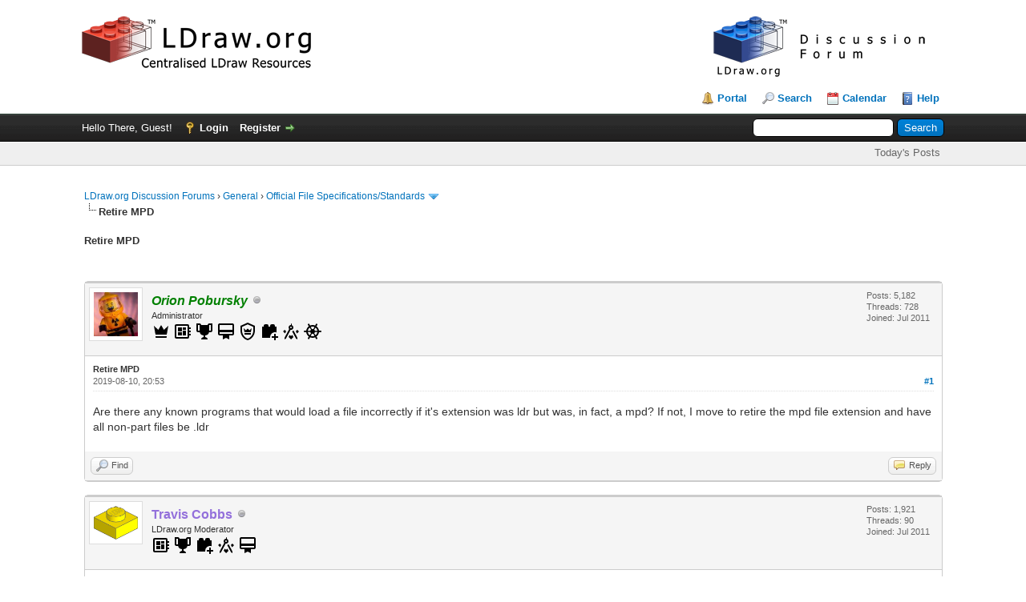

--- FILE ---
content_type: text/html; charset=UTF-8
request_url: https://forums.ldraw.org/thread-23610-post-33671.html
body_size: 16078
content:
<!DOCTYPE html PUBLIC "-//W3C//DTD XHTML 1.0 Transitional//EN" "http://www.w3.org/TR/xhtml1/DTD/xhtml1-transitional.dtd"><!-- start: showthread -->
<html xml:lang="en" lang="en" xmlns="http://www.w3.org/1999/xhtml">
<head>
<title>Retire MPD</title>
<!-- start: headerinclude -->
<link rel="alternate" type="application/rss+xml" title="Latest Threads (RSS 2.0)" href="https://forums.ldraw.org/syndication.php" />
<link rel="alternate" type="application/atom+xml" title="Latest Threads (Atom 1.0)" href="https://forums.ldraw.org/syndication.php?type=atom1.0" />
<link rel="icon" href="/images/ldraw/logos/favicons/LDraw_Blue_64x64.png" type="image/x-icon" />
<meta http-equiv="Content-Type" content="text/html; charset=UTF-8" />
<meta http-equiv="Content-Script-Type" content="text/javascript" />
<script type="text/javascript" src="https://forums.ldraw.org/jscripts/jquery.js?ver=1823"></script>
<script type="text/javascript" src="https://forums.ldraw.org/jscripts/jquery.plugins.min.js?ver=1821"></script>
<script type="text/javascript" src="https://forums.ldraw.org/jscripts/general.js?ver=1821"></script>

<link type="text/css" rel="stylesheet" href="https://forums.ldraw.org/cache/themes/theme1/global.css?t=1694490001" />
<link type="text/css" rel="stylesheet" href="https://forums.ldraw.org/cache/themes/theme1/star_ratings.css?t=1694490001" />
<link type="text/css" rel="stylesheet" href="https://forums.ldraw.org/cache/themes/theme4/showthread.css?t=1730239167" />
<link type="text/css" rel="stylesheet" href="https://forums.ldraw.org/cache/themes/theme1/css3.css?t=1694490001" />
<link type="text/css" rel="stylesheet" href="https://forums.ldraw.org/cache/themes/theme4/forums.css?t=1695068647" />

<script type="text/javascript">
<!--
	lang.unknown_error = "An unknown error has occurred.";

	lang.select2_match = "One result is available, press enter to select it.";
	lang.select2_matches = "{1} results are available, use up and down arrow keys to navigate.";
	lang.select2_nomatches = "No matches found";
	lang.select2_inputtooshort_single = "Please enter one or more character";
	lang.select2_inputtooshort_plural = "Please enter {1} or more characters";
	lang.select2_inputtoolong_single = "Please delete one character";
	lang.select2_inputtoolong_plural = "Please delete {1} characters";
	lang.select2_selectiontoobig_single = "You can only select one item";
	lang.select2_selectiontoobig_plural = "You can only select {1} items";
	lang.select2_loadmore = "Loading more results&hellip;";
	lang.select2_searching = "Searching&hellip;";

	var templates = {
		modal: '<div class=\"modal\">\
	<div style=\"overflow-y: auto; max-height: 400px;\">\
		<table border=\"0\" cellspacing=\"0\" cellpadding=\"5\" class=\"tborder\">\
			<tr>\
				<td class=\"thead\"><strong>__title__</strong></td>\
			</tr>\
			<tr>\
				<td class=\"trow1\">__message__</td>\
			</tr>\
			<tr>\
				<td class=\"tfoot\">\
					<div style=\"text-align: center\" class=\"modal_buttons\">__buttons__</div>\
				</td>\
			</tr>\
		</table>\
	</div>\
</div>',
		modal_button: '<input type=\"submit\" class=\"button\" value=\"__title__\"/>&nbsp;'
	};

	var cookieDomain = "ldraw.org";
	var cookiePath = "/";
	var cookiePrefix = "";
	var cookieSecureFlag = "1";
	var deleteevent_confirm = "Are you sure you want to delete this event?";
	var removeattach_confirm = "Are you sure you want to remove the selected attachment from this post?";
	var loading_text = 'Loading. <br />Please Wait&hellip;';
	var saving_changes = 'Saving changes&hellip;';
	var use_xmlhttprequest = "1";
	var my_post_key = "5759af8f02ed8d7511b7ea41d775ec85";
	var rootpath = "https://forums.ldraw.org";
	var imagepath = "https://forums.ldraw.org/images";
  	var yes_confirm = "Yes";
	var no_confirm = "No";
	var MyBBEditor = null;
	var spinner_image = "https://forums.ldraw.org/images/spinner.gif";
	var spinner = "<img src='" + spinner_image +"' alt='' />";
	var modal_zindex = 9999;
// -->
</script>
<!-- end: headerinclude -->
<script type="text/javascript">
<!--
	var quickdelete_confirm = "Are you sure you want to delete this post?";
	var quickrestore_confirm = "Are you sure you want to restore this post?";
	var allowEditReason = "1";
	lang.save_changes = "Save Changes";
	lang.cancel_edit = "Cancel Edit";
	lang.quick_edit_update_error = "There was an error editing your reply:";
	lang.quick_reply_post_error = "There was an error posting your reply:";
	lang.quick_delete_error = "There was an error deleting your reply:";
	lang.quick_delete_success = "The post was deleted successfully.";
	lang.quick_delete_thread_success = "The thread was deleted successfully.";
	lang.quick_restore_error = "There was an error restoring your reply:";
	lang.quick_restore_success = "The post was restored successfully.";
	lang.editreason = "Edit Reason";
	lang.post_deleted_error = "You can not perform this action to a deleted post.";
	lang.softdelete_thread = "Soft Delete Thread";
	lang.restore_thread = "Restore Thread";
// -->
</script>
<!-- jeditable (jquery) -->
<script type="text/javascript" src="https://forums.ldraw.org/jscripts/report.js?ver=1820"></script>
<script src="https://forums.ldraw.org/jscripts/jeditable/jeditable.min.js"></script>
<script type="text/javascript" src="https://forums.ldraw.org/jscripts/thread.js?ver=1821"></script>
</head>
<body>
	<!-- start: header -->
<div id="container">
		<a name="top" id="top"></a>
		<div id="header">
			<div id="logo">
				<div class="wrapper">
      <a href="https://forums.ldraw.org/index.php">
        <img id="forum-logo" src="/images/ldraw/banners/default/forum.png" alt="LDraw.org Discussion Forums"  title="LDraw.org Discussion Forums" />
      </a>
      <a href="http://www.ldraw.org">
        <img id="mainsite-logo" src="/images/ldraw/banners/default/main.png" alt="LDraw.org"  title="LDraw.org" />
      </a>
				<br class="clear"/><br/>
					<ul class="menu top_links">
						<!-- start: header_menu_portal -->
<li><a href="https://forums.ldraw.org/portal.php" class="portal">Portal</a></li>
<!-- end: header_menu_portal -->
						<!-- start: header_menu_search -->
<li><a href="https://forums.ldraw.org/search.php" class="search">Search</a></li>
<!-- end: header_menu_search -->
						
						<!-- start: header_menu_calendar -->
<li><a href="https://forums.ldraw.org/calendar.php" class="calendar">Calendar</a></li>
<!-- end: header_menu_calendar -->
						<li><a href="https://forums.ldraw.org/misc.php?action=help" class="help">Help</a></li>
					</ul>
				</div>
			</div>
			<div id="panel">
				<div class="upper">
					<div class="wrapper">
						<!-- start: header_quicksearch -->
						<form action="https://forums.ldraw.org/search.php">
						<fieldset id="search">
							<input name="keywords" type="text" class="textbox" />
							<input value="Search" type="submit" class="button" />
							<input type="hidden" name="action" value="do_search" />
							<input type="hidden" name="postthread" value="1" />
						</fieldset>
						</form>
<!-- end: header_quicksearch -->
						<!-- start: header_welcomeblock_guest -->
						<!-- Continuation of div(class="upper") as opened in the header template -->
						<span class="welcome">Hello There, Guest! <a href="https://forums.ldraw.org/member.php?action=login" onclick="$('#quick_login').modal({ fadeDuration: 250, keepelement: true, zIndex: (typeof modal_zindex !== 'undefined' ? modal_zindex : 9999) }); return false;" class="login">Login</a> <a href="https://forums.ldraw.org/member.php?action=register" class="register">Register</a></span>
					</div>
				</div>
<div class="lower">
	<div class="wrapper">
		<ul class="menu user_links">
			<li><a href="https://forums.ldraw.org/search.php?action=getdaily&days=7">Today's Posts</a></li>
		</ul>
	</div>
	<br class="clear" />
</div>
<div class="modal" id="quick_login" style="display: none;">
					<form method="post" action="https://forums.ldraw.org/member.php">
						<input name="action" type="hidden" value="do_login" />
						<input name="url" type="hidden" value="" />
						<input name="quick_login" type="hidden" value="1" />
						<input name="my_post_key" type="hidden" value="5759af8f02ed8d7511b7ea41d775ec85" />
						<table width="100%" cellspacing="0" cellpadding="5" border="0" class="tborder">
							<tr>
								<td class="thead" colspan="2"><strong>Login</strong></td>
							</tr>
							<!-- start: header_welcomeblock_guest_login_modal -->
<tr>
	<td class="trow1" width="25%"><strong>Username:</strong></td>
	<td class="trow1"><input name="quick_username" id="quick_login_username" type="text" value="" class="textbox initial_focus" /></td>
</tr>
<tr>
	<td class="trow2"><strong>Password:</strong></td>
	<td class="trow2">
		<input name="quick_password" id="quick_login_password" type="password" value="" class="textbox" /><br />
		<a href="https://forums.ldraw.org/member.php?action=lostpw" class="lost_password">Lost Password?</a>
	</td>
</tr>
<tr>
	<td class="trow1">&nbsp;</td>
	<td class="trow1 remember_me">
		<input name="quick_remember" id="quick_login_remember" type="checkbox" value="yes" class="checkbox" checked="checked" />
		<label for="quick_login_remember">Remember me</label>
	</td>
</tr>
<tr>
	<td class="trow2" colspan="2">
		<div align="center"><input name="submit" type="submit" class="button" value="Login" /></div>
	</td>
</tr>
<!-- end: header_welcomeblock_guest_login_modal -->
						</table>
					</form>
				</div>
				<script type="text/javascript">
					$("#quick_login input[name='url']").val($(location).attr('href'));
				</script>
<!-- end: header_welcomeblock_guest -->
					<!-- </div> in header_welcomeblock_member and header_welcomeblock_guest -->
				<!-- </div> in header_welcomeblock_member and header_welcomeblock_guest -->
			</div>
		</div>
		<div id="content">
			<div class="wrapper">
				
				
				
				
				
				
				
				 <!-- BAM --><!-- start: bam_announcement_container -->

<style>
	.bam_announcement.yellow {
		background: #FFF6BF;
		border: 1px solid #FFD324;
	}

	.bam_announcement.green {
		background: #D6ECA6;
		border: 1px solid #8DC93E;
	}

	.bam_announcement.orange {
		background: #f58f10;
		border: 1px solid #926c28;
		color: #fff;
	}

	.bam_announcement.blue {
		background: #ADCBE7;
		border: 1px solid #0F5C8E;
	}

	.bam_announcement.red {
		background: #FBE3E4;
		border: 1px solid #A5161A;
	}

	.bam_announcement.magenta {
		background: #ff64a4;
		border: 1px solid #46042f;
		color: #ffffff;
	}

	.bam_announcement.silver {
		background: #e9eaea;
		border: 1px solid #8291ab;
	}

	.bam_announcement {
		-moz-border-radius: 5px;
		-webkit-border-radius: 5px;
		border-radius: 5px; 
		text-align: center;
		margin: 10px auto;
		padding: 8px 12px;
		background: #EBEBEB;
		color: #000000;
		border: 1px solid #ADADAD;
	}

	.bam_date {
		color: #636161;
		font-size: 0.78em;
		margin-left: 6px;
	}	

	.close_bam_announcement {
		float:right;
		display:inline-block;
		padding-right: 2px;
		padding-left: 2px;
		margin-right: 6px;
		font-weight: bold;
	}
	
	.close_bam_announcement:hover {
		float:right;
		display:inline-block;
		color:#000;
	}

	.bam_nodismiss {
		display: none !important; 
	}

	.bam_slidedown {
		display: none;
	}

	.bam_round {
		-webkit-border-radius: 20px;
		-moz-border-radius: 20px;
		border-radius: 20px;
	}

	.bam_wrapper {
		width: 100%; 
		display: inline-block;
		margin-bottom: 10px;
	}
	
	/* Replace this field with any custom CSS classes. */
</style>
	
	<!-- Don't remove this. Needed for handling announcement dismissals. --> 
<script>
		$(document).ready(function(){
			$('.bam_slidedown').delay(100).slideDown(325);
		});	
		// Allow me to give credit. This was great:  https://lifeofadesigner.com/javascript/hide-dismissed-notifications-with-jquery-and-cookies
	
	$(document).ready(function () {
		if (GetCookie("dismissed-notifications")) {
			$(GetCookie("dismissed-notifications")).hide();
		}
		$(".dismiss-notification").click(function () {
			var alertId = $(this).closest(".bam-unsticky").attr("id"); 
			var dismissedNotifications = GetCookie("dismissed-notifications") + ",#" + alertId; 
			$(this).closest(".bam-unsticky").fadeOut("slow"); 
			SetCookie("dismissed-notifications",dismissedNotifications.replace("null,","")) //update cookie
		});

		// Same as above, but close only. Don't set a cookie. 
		$(".bam-close-notification").click(function () {
			var alertId = $(this).closest(".bam-unsticky").attr("id"); 
			var dismissedNotifications = GetCookie("dismissed-notifications") + ",#" + alertId; 
			$(this).closest(".bam-unsticky").fadeOut("slow"); 
		});

	function SetCookie(sName, sValue) {
		document.cookie = sName + "=" + escape(sValue);
		var date = new Date();
		date.setTime(date.getTime() + (30 * 24 * 60 * 60 * 1000));
		document.cookie += ("; expires=" + date.toUTCString()); 
	}

	function GetCookie(sName) {
		var aCookie = document.cookie.split("; ");
		for (var i=0; i < aCookie.length; i++) {
			var aCrumb = aCookie[i].split("=");
			if (sName == aCrumb[0]) 
				return unescape(aCrumb[1]);
		}
		return null;
	}
	});
</script>
<div class="bam_wrapper"><div class="bam_announcements bam_slidedown"></div></div>
<!-- end: bam_announcement_container --><!-- /BAM -->      
				<!-- start: nav -->

<div class="navigation">
<!-- start: nav_bit -->
<a href="https://forums.ldraw.org/index.php">LDraw.org Discussion Forums</a><!-- start: nav_sep -->
&rsaquo;
<!-- end: nav_sep -->
<!-- end: nav_bit --><!-- start: nav_bit -->
<a href="forum-12.html">General</a><!-- start: nav_sep -->
&rsaquo;
<!-- end: nav_sep -->
<!-- end: nav_bit --><!-- start: nav_bit -->
<a href="forum-32-page-5.html">Official File Specifications/Standards</a><!-- start: nav_dropdown -->
 <img src="https://forums.ldraw.org/images/arrow_down.png" alt="v" title="" class="pagination_breadcrumb_link" id="breadcrumb_multipage" /><!-- start: multipage_breadcrumb -->
<div id="breadcrumb_multipage_popup" class="pagination pagination_breadcrumb" style="display: none;">
<!-- start: multipage_prevpage -->
<a href="forum-32-page-4.html" class="pagination_previous">&laquo; Previous</a>
<!-- end: multipage_prevpage --><!-- start: multipage_start -->
<a href="forum-32.html" class="pagination_first">1</a>  &hellip;
<!-- end: multipage_start --><!-- start: multipage_page -->
<a href="forum-32-page-3.html" class="pagination_page">3</a>
<!-- end: multipage_page --><!-- start: multipage_page -->
<a href="forum-32-page-4.html" class="pagination_page">4</a>
<!-- end: multipage_page --><!-- start: multipage_page_link_current -->
 <a href="forum-32-page-5.html" class="pagination_current">5</a>
<!-- end: multipage_page_link_current --><!-- start: multipage_page -->
<a href="forum-32-page-6.html" class="pagination_page">6</a>
<!-- end: multipage_page --><!-- start: multipage_page -->
<a href="forum-32-page-7.html" class="pagination_page">7</a>
<!-- end: multipage_page --><!-- start: multipage_end -->
&hellip;  <a href="forum-32-page-9.html" class="pagination_last">9</a>
<!-- end: multipage_end --><!-- start: multipage_nextpage -->
<a href="forum-32-page-6.html" class="pagination_next">Next &raquo;</a>
<!-- end: multipage_nextpage -->
</div>
<script type="text/javascript">
// <!--
	if(use_xmlhttprequest == "1")
	{
		$("#breadcrumb_multipage").popupMenu();
	}
// -->
</script>
<!-- end: multipage_breadcrumb -->
<!-- end: nav_dropdown -->
<!-- end: nav_bit --><!-- start: nav_sep_active -->
<br /><img src="https://forums.ldraw.org/images/nav_bit.png" alt="" />
<!-- end: nav_sep_active --><!-- start: nav_bit_active -->
<span class="active">Retire MPD</span>
<!-- end: nav_bit_active -->
</div>
<!-- end: nav -->
				<br />
<!-- end: header -->
	
	
				<div>
					<strong>Retire MPD</strong>
				</div>
	<br class="clear" />
	<div class="float_right">
		
	</div>
	
				<div class="float_right">
					<span class="smalltext"><strong><a href="javascript:void(0)" id="thread_modes"></a></strong></span>
				</div>
	<br class="clear" />
	<div id="posts">
		<!-- start: postbit -->
<div style="padding-left: em;">
<div class="postbit_wrapper">

<a name="pid33654" id="pid33654"></a>
<div class="post " style="" id="post_33654">
<div class="post_author">
	<!-- start: postbit_avatar -->
<div class="author_avatar"><a href="user-2.html"><img src="https://forums.ldraw.org/uploads/avatars/avatar_2.jpg?dateline=1541563566" alt="" width="55" height="55" /></a></div>
<!-- end: postbit_avatar -->
	<div class="author_information">
			<strong><span class="largetext"><a href="https://forums.ldraw.org/user-2.html"><span style="color: green;"><strong><em>Orion Pobursky</em></strong></span></a></span></strong> <!-- start: postbit_offline -->
<img src="https://forums.ldraw.org/images/buddy_offline.png" title="Offline" alt="Offline" class="buddy_status" />
<!-- end: postbit_offline --> <br />
			<span class="smalltext">
				Administrator<br/>
                <!-- start: postbit_groupimage -->
<img style="width:24px;height:24px" viewBox="0 0 24 24" src="common/icons/mdi/svg/crown.svg" alt="Administrators" title="Administrators" />
<!-- end: postbit_groupimage --> <!-- start: postbit_groupimage -->
<img style="width:24px;height:24px" viewBox="0 0 24 24" src="common/icons/mdi/svg/developer-board.svg" alt="App Developers" title="App Developers" />
<!-- end: postbit_groupimage --><!-- start: postbit_groupimage -->
<img style="width:24px;height:24px" viewBox="0 0 24 24" src="common/icons/mdi/svg/trophy.svg" alt="James Jessiman Memorial" title="James Jessiman Memorial" />
<!-- end: postbit_groupimage --><!-- start: postbit_groupimage -->
<img style="width:24px;height:24px" viewBox="0 0 24 24" src="common/icons/mdi/svg/wallet-membership.svg" alt="LDraw Member" title="LDraw Member" />
<!-- end: postbit_groupimage --><!-- start: postbit_groupimage -->
<img style="width:24px;height:24px" viewBox="0 0 24 24" src="common/icons/mdi/svg/shield-crown-outline.svg" alt="PTAdmin" title="PTAdmin" />
<!-- end: postbit_groupimage --><!-- start: postbit_groupimage -->
<img style="width:24px;height:24px" viewBox="0 0 24 24" src="common/icons/mdi/svg/toy-brick-plus.svg" alt="PTSubmit" title="PTSubmit" />
<!-- end: postbit_groupimage --><!-- start: postbit_groupimage -->
<img style="width:24px;height:24px" viewBox="0 0 24 24" src="common/icons/mdi/svg/ruler-square-compass.svg" alt="Standards Board" title="Standards Board" />
<!-- end: postbit_groupimage --><!-- start: postbit_groupimage -->
<img style="width:24px;height:24px" viewBox="0 0 24 24" src="common/icons/mdi/svg/ship-wheel.svg" alt="Steering Committee" title="Steering Committee" />
<!-- end: postbit_groupimage --><div style='margin-top: 3px; padding: 0px;'></div>
			</span>
	</div>
	<div class="author_statistics">
		<!-- start: postbit_author_user -->

	Posts: 5,182<br />
	Threads: 728<br />
	Joined: Jul 2011
	
<!-- end: postbit_author_user -->
	</div>
</div>
<div class="post_content">
	<div class="post_head">
		<strong>Retire MPD</strong><br/>
		<!-- start: postbit_posturl -->
<div class="float_right" style="vertical-align: top">
<!-- IS_UNREAD --><strong><a href="thread-23610-post-33654.html#pid33654" title="Retire MPD">#1</a></strong>

</div>
<!-- end: postbit_posturl -->
		
		<span class="post_date">2019-08-10, 20:53 <span class="post_edit" id="edited_by_33654"></span></span>
		
	</div>
	<div class="post_body scaleimages" id="pid_33654">
		Are there any known programs that would load a file incorrectly if it's extension was ldr but was, in fact, a mpd? If not, I move to retire the mpd file extension and have all non-part files be .ldr
	</div>
	
	
	<div class="post_meta" id="post_meta_33654">
		
		<div class="float_right">
			
		</div>
	</div>
	
</div>
<div class="post_controls">
	<div class="postbit_buttons author_buttons float_left">
		<!-- start: postbit_find -->
<a href="search.php?action=finduser&amp;uid=2" title="Find all posts by this user" class="postbit_find"><span>Find</span></a>
<!-- end: postbit_find -->
	</div>
	<div class="postbit_buttons post_management_buttons float_right">
		<!-- start: postbit_quote -->
<a href="newreply.php?tid=23610&amp;replyto=33654" title="Quote this message in a reply" class="postbit_quote postbit_mirage"><span>Reply</span></a>
<!-- end: postbit_quote -->
	</div>
</div>
</div>
</div>
</div>
<!-- end: postbit --><!-- start: postbit -->
<div style="padding-left: em;">
<div class="postbit_wrapper">

<a name="pid33657" id="pid33657"></a>
<div class="post " style="" id="post_33657">
<div class="post_author">
	<!-- start: postbit_avatar -->
<div class="author_avatar"><a href="user-11.html"><img src="https://forums.ldraw.org/uploads/avatars/avatar_11.png" alt="" width="55" height="42" /></a></div>
<!-- end: postbit_avatar -->
	<div class="author_information">
			<strong><span class="largetext"><a href="https://forums.ldraw.org/user-11.html"><span style="color: #9370DB;"><strong>Travis Cobbs</strong></span></a></span></strong> <!-- start: postbit_offline -->
<img src="https://forums.ldraw.org/images/buddy_offline.png" title="Offline" alt="Offline" class="buddy_status" />
<!-- end: postbit_offline --> <br />
			<span class="smalltext">
				LDraw.org Moderator<br/>
                 <!-- start: postbit_groupimage -->
<img style="width:24px;height:24px" viewBox="0 0 24 24" src="common/icons/mdi/svg/developer-board.svg" alt="App Developers" title="App Developers" />
<!-- end: postbit_groupimage --><!-- start: postbit_groupimage -->
<img style="width:24px;height:24px" viewBox="0 0 24 24" src="common/icons/mdi/svg/trophy.svg" alt="James Jessiman Memorial" title="James Jessiman Memorial" />
<!-- end: postbit_groupimage --><!-- start: postbit_groupimage -->
<img style="width:24px;height:24px" viewBox="0 0 24 24" src="common/icons/mdi/svg/toy-brick-plus.svg" alt="PTSubmit" title="PTSubmit" />
<!-- end: postbit_groupimage --><!-- start: postbit_groupimage -->
<img style="width:24px;height:24px" viewBox="0 0 24 24" src="common/icons/mdi/svg/ruler-square-compass.svg" alt="Standards Board" title="Standards Board" />
<!-- end: postbit_groupimage --><!-- start: postbit_groupimage -->
<img style="width:24px;height:24px" viewBox="0 0 24 24" src="common/icons/mdi/svg/wallet-membership.svg" alt="LDraw Member" title="LDraw Member" />
<!-- end: postbit_groupimage --><div style='margin-top: 3px; padding: 0px;'></div>
			</span>
	</div>
	<div class="author_statistics">
		<!-- start: postbit_author_user -->

	Posts: 1,921<br />
	Threads: 90<br />
	Joined: Jul 2011
	
<!-- end: postbit_author_user -->
	</div>
</div>
<div class="post_content">
	<div class="post_head">
		<strong>RE: Retire MPD</strong><br/>
		<!-- start: postbit_posturl -->
<div class="float_right" style="vertical-align: top">
<!-- IS_UNREAD --><strong><a href="thread-23610-post-33657.html#pid33657" title="RE: Retire MPD">#2</a></strong>

</div>
<!-- end: postbit_posturl -->
		
		<span class="post_date">2019-08-10, 22:36 <span class="post_edit" id="edited_by_33657"></span></span>
		
	</div>
	<div class="post_body scaleimages" id="pid_33657">
		<blockquote class="mycode_quote"><cite><span> (2019-08-10, 20:53)</span>Orion Pobursky Wrote:  <a href="https://forums.ldraw.org/post-33654.html#pid33654" class="quick_jump"></a></cite>Are there any known programs that would load a file incorrectly if it's extension was ldr but was, in fact, a mpd? If not, I move to retire the mpd file extension and have all non-part files be .ldr</blockquote><br />
I agree that always using .ldr for non-parts would be good. Unfortunately, I have no idea if this causes problems in any programs.
	</div>
	
	
	<div class="post_meta" id="post_meta_33657">
		
		<div class="float_right">
			
		</div>
	</div>
	
</div>
<div class="post_controls">
	<div class="postbit_buttons author_buttons float_left">
		<!-- start: postbit_www -->
<a href="https://tcobbs.github.io/ldview/" target="_blank" rel="noopener" title="Visit this user's website" class="postbit_website"><span>Website</span></a>
<!-- end: postbit_www --><!-- start: postbit_find -->
<a href="search.php?action=finduser&amp;uid=11" title="Find all posts by this user" class="postbit_find"><span>Find</span></a>
<!-- end: postbit_find -->
	</div>
	<div class="postbit_buttons post_management_buttons float_right">
		<!-- start: postbit_quote -->
<a href="newreply.php?tid=23610&amp;replyto=33657" title="Quote this message in a reply" class="postbit_quote postbit_mirage"><span>Reply</span></a>
<!-- end: postbit_quote -->
	</div>
</div>
</div>
</div>
</div>
<!-- end: postbit --><!-- start: postbit -->
<div style="padding-left: em;">
<div class="postbit_wrapper">

<a name="pid33658" id="pid33658"></a>
<div class="post " style="" id="post_33658">
<div class="post_author">
	<!-- start: postbit_avatar -->
<div class="author_avatar"><a href="user-1645.html"><img src="https://forums.ldraw.org/uploads/avatars/avatar_1645.png?dateline=1465049969" alt="" width="55" height="55" /></a></div>
<!-- end: postbit_avatar -->
	<div class="author_information">
			<strong><span class="largetext"><a href="https://forums.ldraw.org/user-1645.html">Trevor Sandy</a></span></strong> <!-- start: postbit_offline -->
<img src="https://forums.ldraw.org/images/buddy_offline.png" title="Offline" alt="Offline" class="buddy_status" />
<!-- end: postbit_offline --> <br />
			<span class="smalltext">
				LDraw Expert<br/>
                 <!-- start: postbit_groupimage -->
<img style="width:24px;height:24px" viewBox="0 0 24 24" src="common/icons/mdi/svg/developer-board.svg" alt="App Developers" title="App Developers" />
<!-- end: postbit_groupimage --><!-- start: postbit_groupimage -->
<img style="width:24px;height:24px" viewBox="0 0 24 24" src="common/icons/mdi/svg/toy-brick-plus.svg" alt="PTSubmit" title="PTSubmit" />
<!-- end: postbit_groupimage --><div style='margin-top: 3px; padding: 0px;'></div>
			</span>
	</div>
	<div class="author_statistics">
		<!-- start: postbit_author_user -->

	Posts: 367<br />
	Threads: 17<br />
	Joined: Oct 2014
	
<!-- end: postbit_author_user -->
	</div>
</div>
<div class="post_content">
	<div class="post_head">
		<strong>RE: Retire MPD</strong><br/>
		<!-- start: postbit_posturl -->
<div class="float_right" style="vertical-align: top">
<!-- IS_UNREAD --><strong><a href="thread-23610-post-33658.html#pid33658" title="RE: Retire MPD">#3</a></strong>

</div>
<!-- end: postbit_posturl -->
		
		<span class="post_date">2019-08-10, 23:01 <span class="post_edit" id="edited_by_33658"></span></span>
		
	</div>
	<div class="post_body scaleimages" id="pid_33658">
		From LPub3D side, there is no dependency on the model file extension used.
	</div>
	
	
	<div class="post_meta" id="post_meta_33658">
		
		<div class="float_right">
			
		</div>
	</div>
	
</div>
<div class="post_controls">
	<div class="postbit_buttons author_buttons float_left">
		<!-- start: postbit_find -->
<a href="search.php?action=finduser&amp;uid=1645" title="Find all posts by this user" class="postbit_find"><span>Find</span></a>
<!-- end: postbit_find -->
	</div>
	<div class="postbit_buttons post_management_buttons float_right">
		<!-- start: postbit_quote -->
<a href="newreply.php?tid=23610&amp;replyto=33658" title="Quote this message in a reply" class="postbit_quote postbit_mirage"><span>Reply</span></a>
<!-- end: postbit_quote -->
	</div>
</div>
</div>
</div>
</div>
<!-- end: postbit --><!-- start: postbit -->
<div style="padding-left: em;">
<div class="postbit_wrapper">

<a name="pid33671" id="pid33671"></a>
<div class="post " style="" id="post_33671">
<div class="post_author">
	<!-- start: postbit_avatar -->
<div class="author_avatar"><a href="user-7.html"><img src="https://forums.ldraw.org/uploads/avatars/avatar_7.png" alt="" width="55" height="55" /></a></div>
<!-- end: postbit_avatar -->
	<div class="author_information">
			<strong><span class="largetext"><a href="https://forums.ldraw.org/user-7.html"><span style="color: #9370DB;"><strong>Roland Melkert</strong></span></a></span></strong> <!-- start: postbit_offline -->
<img src="https://forums.ldraw.org/images/buddy_offline.png" title="Offline" alt="Offline" class="buddy_status" />
<!-- end: postbit_offline --> <br />
			<span class="smalltext">
				LDraw.org Moderator<br/>
                 <!-- start: postbit_groupimage -->
<img style="width:24px;height:24px" viewBox="0 0 24 24" src="common/icons/mdi/svg/developer-board.svg" alt="App Developers" title="App Developers" />
<!-- end: postbit_groupimage --><!-- start: postbit_groupimage -->
<img style="width:24px;height:24px" viewBox="0 0 24 24" src="common/icons/mdi/svg/trophy.svg" alt="James Jessiman Memorial" title="James Jessiman Memorial" />
<!-- end: postbit_groupimage --><!-- start: postbit_groupimage -->
<img style="width:24px;height:24px" viewBox="0 0 24 24" src="common/icons/mdi/svg/toy-brick-plus.svg" alt="PTSubmit" title="PTSubmit" />
<!-- end: postbit_groupimage --><!-- start: postbit_groupimage -->
<img style="width:24px;height:24px" viewBox="0 0 24 24" src="common/icons/mdi/svg/ruler-square-compass.svg" alt="Standards Board" title="Standards Board" />
<!-- end: postbit_groupimage --><!-- start: postbit_groupimage -->
<img style="width:24px;height:24px" viewBox="0 0 24 24" src="common/icons/mdi/svg/wallet-membership.svg" alt="LDraw Member" title="LDraw Member" />
<!-- end: postbit_groupimage --><div style='margin-top: 3px; padding: 0px;'></div>
			</span>
	</div>
	<div class="author_statistics">
		<!-- start: postbit_author_user -->

	Posts: 3,116<br />
	Threads: 163<br />
	Joined: Jul 2011
	
<!-- end: postbit_author_user -->
	</div>
</div>
<div class="post_content">
	<div class="post_head">
		<strong>RE: Retire MPD</strong><br/>
		<!-- start: postbit_posturl -->
<div class="float_right" style="vertical-align: top">
<!-- IS_UNREAD --><strong><a href="thread-23610-post-33671.html#pid33671" title="RE: Retire MPD">#4</a></strong>

</div>
<!-- end: postbit_posturl -->
		
		<span class="post_date">2019-08-12, 18:08 <span class="post_edit" id="edited_by_33671"></span></span>
		
	</div>
	<div class="post_body scaleimages" id="pid_33671">
		<blockquote class="mycode_quote"><cite><span> (2019-08-10, 20:53)</span>Orion Pobursky Wrote:  <a href="https://forums.ldraw.org/post-33654.html#pid33654" class="quick_jump"></a></cite>Are there any known programs that would load a file incorrectly if it's extension was ldr but was, in fact, a mpd? If not, I move to retire the mpd file extension and have all non-part files be .ldr</blockquote><br />
LDCad doesn't care about the extension, only header, content and as a fallback the location (library or not) are used.<br />
<br />
But why would you want to retire the extension? <br />
<br />
I don't really see an advantage, unless we drop .dat too and use .ldr for everything.
	</div>
	
	
	<div class="post_meta" id="post_meta_33671">
		
		<div class="float_right">
			
		</div>
	</div>
	
</div>
<div class="post_controls">
	<div class="postbit_buttons author_buttons float_left">
		<!-- start: postbit_find -->
<a href="search.php?action=finduser&amp;uid=7" title="Find all posts by this user" class="postbit_find"><span>Find</span></a>
<!-- end: postbit_find -->
	</div>
	<div class="postbit_buttons post_management_buttons float_right">
		<!-- start: postbit_quote -->
<a href="newreply.php?tid=23610&amp;replyto=33671" title="Quote this message in a reply" class="postbit_quote postbit_mirage"><span>Reply</span></a>
<!-- end: postbit_quote -->
	</div>
</div>
</div>
</div>
</div>
<!-- end: postbit --><!-- start: postbit -->
<div style="padding-left: em;">
<div class="postbit_wrapper">

<a name="pid33672" id="pid33672"></a>
<div class="post " style="" id="post_33672">
<div class="post_author">
	<!-- start: postbit_avatar -->
<div class="author_avatar"><a href="user-2.html"><img src="https://forums.ldraw.org/uploads/avatars/avatar_2.jpg?dateline=1541563566" alt="" width="55" height="55" /></a></div>
<!-- end: postbit_avatar -->
	<div class="author_information">
			<strong><span class="largetext"><a href="https://forums.ldraw.org/user-2.html"><span style="color: green;"><strong><em>Orion Pobursky</em></strong></span></a></span></strong> <!-- start: postbit_offline -->
<img src="https://forums.ldraw.org/images/buddy_offline.png" title="Offline" alt="Offline" class="buddy_status" />
<!-- end: postbit_offline --> <br />
			<span class="smalltext">
				Administrator<br/>
                <!-- start: postbit_groupimage -->
<img style="width:24px;height:24px" viewBox="0 0 24 24" src="common/icons/mdi/svg/crown.svg" alt="Administrators" title="Administrators" />
<!-- end: postbit_groupimage --> <!-- start: postbit_groupimage -->
<img style="width:24px;height:24px" viewBox="0 0 24 24" src="common/icons/mdi/svg/developer-board.svg" alt="App Developers" title="App Developers" />
<!-- end: postbit_groupimage --><!-- start: postbit_groupimage -->
<img style="width:24px;height:24px" viewBox="0 0 24 24" src="common/icons/mdi/svg/trophy.svg" alt="James Jessiman Memorial" title="James Jessiman Memorial" />
<!-- end: postbit_groupimage --><!-- start: postbit_groupimage -->
<img style="width:24px;height:24px" viewBox="0 0 24 24" src="common/icons/mdi/svg/wallet-membership.svg" alt="LDraw Member" title="LDraw Member" />
<!-- end: postbit_groupimage --><!-- start: postbit_groupimage -->
<img style="width:24px;height:24px" viewBox="0 0 24 24" src="common/icons/mdi/svg/shield-crown-outline.svg" alt="PTAdmin" title="PTAdmin" />
<!-- end: postbit_groupimage --><!-- start: postbit_groupimage -->
<img style="width:24px;height:24px" viewBox="0 0 24 24" src="common/icons/mdi/svg/toy-brick-plus.svg" alt="PTSubmit" title="PTSubmit" />
<!-- end: postbit_groupimage --><!-- start: postbit_groupimage -->
<img style="width:24px;height:24px" viewBox="0 0 24 24" src="common/icons/mdi/svg/ruler-square-compass.svg" alt="Standards Board" title="Standards Board" />
<!-- end: postbit_groupimage --><!-- start: postbit_groupimage -->
<img style="width:24px;height:24px" viewBox="0 0 24 24" src="common/icons/mdi/svg/ship-wheel.svg" alt="Steering Committee" title="Steering Committee" />
<!-- end: postbit_groupimage --><div style='margin-top: 3px; padding: 0px;'></div>
			</span>
	</div>
	<div class="author_statistics">
		<!-- start: postbit_author_user -->

	Posts: 5,182<br />
	Threads: 728<br />
	Joined: Jul 2011
	
<!-- end: postbit_author_user -->
	</div>
</div>
<div class="post_content">
	<div class="post_head">
		<strong>RE: Retire MPD</strong><br/>
		<!-- start: postbit_posturl -->
<div class="float_right" style="vertical-align: top">
<!-- IS_UNREAD --><strong><a href="thread-23610-post-33672.html#pid33672" title="RE: Retire MPD">#5</a></strong>

</div>
<!-- end: postbit_posturl -->
		
		<span class="post_date">2019-08-12, 18:39 <span class="post_edit" id="edited_by_33672"></span></span>
		
	</div>
	<div class="post_body scaleimages" id="pid_33672">
		<blockquote class="mycode_quote"><cite><span> (2019-08-12, 18:08)</span>Roland Melkert Wrote:  <a href="https://forums.ldraw.org/post-33671.html#pid33671" class="quick_jump"></a></cite>LDCad doesn't care about the extension, only header, content and as a fallback the location (library or not) are used.<br />
<br />
But why would you want to retire the extension? <br />
<br />
I don't really see an advantage, unless we drop .dat too and use .ldr for everything.</blockquote><br />
Because it's:<br />
- Not necessary<br />
- LDCad (and other programs) don't save the file with a MPD extension if it is an MPD<br />
- I'm tired of the MPD vs. LDR extension argument with the OMR<br />
<br />
The library can stay DAT since:<br />
- We would have to recycle almost the entire library to update the type lines<br />
- Provides a nice distinction between user edited files (LDR) and the library.
	</div>
	
	
	<div class="post_meta" id="post_meta_33672">
		
		<div class="float_right">
			
		</div>
	</div>
	
</div>
<div class="post_controls">
	<div class="postbit_buttons author_buttons float_left">
		<!-- start: postbit_find -->
<a href="search.php?action=finduser&amp;uid=2" title="Find all posts by this user" class="postbit_find"><span>Find</span></a>
<!-- end: postbit_find -->
	</div>
	<div class="postbit_buttons post_management_buttons float_right">
		<!-- start: postbit_quote -->
<a href="newreply.php?tid=23610&amp;replyto=33672" title="Quote this message in a reply" class="postbit_quote postbit_mirage"><span>Reply</span></a>
<!-- end: postbit_quote -->
	</div>
</div>
</div>
</div>
</div>
<!-- end: postbit --><!-- start: postbit -->
<div style="padding-left: em;">
<div class="postbit_wrapper">

<a name="pid33677" id="pid33677"></a>
<div class="post " style="" id="post_33677">
<div class="post_author">
	<!-- start: postbit_avatar -->
<div class="author_avatar"><a href="user-5.html"><img src="https://forums.ldraw.org/uploads/avatars/avatar_5.jpg?dateline=1552856799" alt="" width="55" height="55" /></a></div>
<!-- end: postbit_avatar -->
	<div class="author_information">
			<strong><span class="largetext"><a href="https://forums.ldraw.org/user-5.html"><span style="color: green;"><strong><em>Willy Tschager</em></strong></span></a></span></strong> <!-- start: postbit_offline -->
<img src="https://forums.ldraw.org/images/buddy_offline.png" title="Offline" alt="Offline" class="buddy_status" />
<!-- end: postbit_offline --> <br />
			<span class="smalltext">
				Administrator<br/>
                <!-- start: postbit_groupimage -->
<img style="width:24px;height:24px" viewBox="0 0 24 24" src="common/icons/mdi/svg/crown.svg" alt="Administrators" title="Administrators" />
<!-- end: postbit_groupimage --> <!-- start: postbit_groupimage -->
<img style="width:24px;height:24px" viewBox="0 0 24 24" src="common/icons/mdi/svg/developer-board.svg" alt="App Developers" title="App Developers" />
<!-- end: postbit_groupimage --><!-- start: postbit_groupimage -->
<img style="width:24px;height:24px" viewBox="0 0 24 24" src="common/icons/mdi/svg/wallet-membership.svg" alt="LDraw Member" title="LDraw Member" />
<!-- end: postbit_groupimage --><!-- start: postbit_groupimage -->
<img style="width:24px;height:24px" viewBox="0 0 24 24" src="common/icons/mdi/svg/toy-brick-plus.svg" alt="PTSubmit" title="PTSubmit" />
<!-- end: postbit_groupimage --><!-- start: postbit_groupimage -->
<img style="width:24px;height:24px" viewBox="0 0 24 24" src="common/icons/mdi/svg/ship-wheel.svg" alt="Steering Committee" title="Steering Committee" />
<!-- end: postbit_groupimage --><div style='margin-top: 3px; padding: 0px;'></div>
			</span>
	</div>
	<div class="author_statistics">
		<!-- start: postbit_author_user -->

	Posts: 3,553<br />
	Threads: 509<br />
	Joined: Jul 2011
	
<!-- end: postbit_author_user -->
	</div>
</div>
<div class="post_content">
	<div class="post_head">
		<strong>RE: Retire MPD</strong><br/>
		<!-- start: postbit_posturl -->
<div class="float_right" style="vertical-align: top">
<!-- IS_UNREAD --><strong><a href="thread-23610-post-33677.html#pid33677" title="RE: Retire MPD">#6</a></strong>

</div>
<!-- end: postbit_posturl -->
		
		<span class="post_date">2019-08-13, 6:44 <span class="post_edit" id="edited_by_33677"></span></span>
		
	</div>
	<div class="post_body scaleimages" id="pid_33677">
		<blockquote class="mycode_quote"><cite><span> (2019-08-12, 18:39)</span>Orion Pobursky Wrote:  <a href="https://forums.ldraw.org/post-33672.html#pid33672" class="quick_jump"></a></cite>Because it's:<br />
- Not necessary<br />
- LDCad (and other programs) don't save the file with a MPD extension if it is an MPD<br />
- I'm tired of the MPD vs. LDR extension argument with the OMR<br />
<br />
The library can stay DAT since:<br />
- We would have to recycle almost the entire library to update the type lines<br />
- Provides a nice distinction between user edited files (LDR) and the library.</blockquote><br />
I'm fine with MPD. A quick look at the extension tells you that there will be submodels and that it is or a scene or a model say with movable subparts.<br />
<br />
I wish LDCad had proper MPD support for import/export of submodels.<br />
<br />
w.
	</div>
	
	<!-- start: postbit_signature -->
<div class="signature scaleimages">
LEGO ergo sum
</div>
<!-- end: postbit_signature -->
	<div class="post_meta" id="post_meta_33677">
		
		<div class="float_right">
			
		</div>
	</div>
	
</div>
<div class="post_controls">
	<div class="postbit_buttons author_buttons float_left">
		<!-- start: postbit_www -->
<a href="http://www.holly-wood.it" target="_blank" rel="noopener" title="Visit this user's website" class="postbit_website"><span>Website</span></a>
<!-- end: postbit_www --><!-- start: postbit_find -->
<a href="search.php?action=finduser&amp;uid=5" title="Find all posts by this user" class="postbit_find"><span>Find</span></a>
<!-- end: postbit_find -->
	</div>
	<div class="postbit_buttons post_management_buttons float_right">
		<!-- start: postbit_quote -->
<a href="newreply.php?tid=23610&amp;replyto=33677" title="Quote this message in a reply" class="postbit_quote postbit_mirage"><span>Reply</span></a>
<!-- end: postbit_quote -->
	</div>
</div>
</div>
</div>
</div>
<!-- end: postbit --><!-- start: postbit -->
<div style="padding-left: em;">
<div class="postbit_wrapper">

<a name="pid33702" id="pid33702"></a>
<div class="post " style="" id="post_33702">
<div class="post_author">
	<!-- start: postbit_avatar -->
<div class="author_avatar"><a href="user-7.html"><img src="https://forums.ldraw.org/uploads/avatars/avatar_7.png" alt="" width="55" height="55" /></a></div>
<!-- end: postbit_avatar -->
	<div class="author_information">
			<strong><span class="largetext"><a href="https://forums.ldraw.org/user-7.html"><span style="color: #9370DB;"><strong>Roland Melkert</strong></span></a></span></strong> <!-- start: postbit_offline -->
<img src="https://forums.ldraw.org/images/buddy_offline.png" title="Offline" alt="Offline" class="buddy_status" />
<!-- end: postbit_offline --> <br />
			<span class="smalltext">
				LDraw.org Moderator<br/>
                 <!-- start: postbit_groupimage -->
<img style="width:24px;height:24px" viewBox="0 0 24 24" src="common/icons/mdi/svg/developer-board.svg" alt="App Developers" title="App Developers" />
<!-- end: postbit_groupimage --><!-- start: postbit_groupimage -->
<img style="width:24px;height:24px" viewBox="0 0 24 24" src="common/icons/mdi/svg/trophy.svg" alt="James Jessiman Memorial" title="James Jessiman Memorial" />
<!-- end: postbit_groupimage --><!-- start: postbit_groupimage -->
<img style="width:24px;height:24px" viewBox="0 0 24 24" src="common/icons/mdi/svg/toy-brick-plus.svg" alt="PTSubmit" title="PTSubmit" />
<!-- end: postbit_groupimage --><!-- start: postbit_groupimage -->
<img style="width:24px;height:24px" viewBox="0 0 24 24" src="common/icons/mdi/svg/ruler-square-compass.svg" alt="Standards Board" title="Standards Board" />
<!-- end: postbit_groupimage --><!-- start: postbit_groupimage -->
<img style="width:24px;height:24px" viewBox="0 0 24 24" src="common/icons/mdi/svg/wallet-membership.svg" alt="LDraw Member" title="LDraw Member" />
<!-- end: postbit_groupimage --><div style='margin-top: 3px; padding: 0px;'></div>
			</span>
	</div>
	<div class="author_statistics">
		<!-- start: postbit_author_user -->

	Posts: 3,116<br />
	Threads: 163<br />
	Joined: Jul 2011
	
<!-- end: postbit_author_user -->
	</div>
</div>
<div class="post_content">
	<div class="post_head">
		<strong>RE: Retire MPD</strong><br/>
		<!-- start: postbit_posturl -->
<div class="float_right" style="vertical-align: top">
<!-- IS_UNREAD --><strong><a href="thread-23610-post-33702.html#pid33702" title="RE: Retire MPD">#7</a></strong>

</div>
<!-- end: postbit_posturl -->
		
		<span class="post_date">2019-08-15, 20:43 <span class="post_edit" id="edited_by_33702"></span></span>
		
	</div>
	<div class="post_body scaleimages" id="pid_33702">
		<blockquote class="mycode_quote"><cite><span> (2019-08-13, 6:44)</span>Willy Tschager Wrote:  <a href="https://forums.ldraw.org/post-33677.html#pid33677" class="quick_jump"></a></cite>I wish LDCad had proper MPD support for import/export of submodels.</blockquote><br />
There are some tools, like:<br />
<br />
reorganize/detach content (on a selection)<br />
session/detach this subfile<br />
<br />
but for mass conversion I suggest using mpdcenter as the selection detach isn't applied recursively.
	</div>
	
	
	<div class="post_meta" id="post_meta_33702">
		
		<div class="float_right">
			
		</div>
	</div>
	
</div>
<div class="post_controls">
	<div class="postbit_buttons author_buttons float_left">
		<!-- start: postbit_find -->
<a href="search.php?action=finduser&amp;uid=7" title="Find all posts by this user" class="postbit_find"><span>Find</span></a>
<!-- end: postbit_find -->
	</div>
	<div class="postbit_buttons post_management_buttons float_right">
		<!-- start: postbit_quote -->
<a href="newreply.php?tid=23610&amp;replyto=33702" title="Quote this message in a reply" class="postbit_quote postbit_mirage"><span>Reply</span></a>
<!-- end: postbit_quote -->
	</div>
</div>
</div>
</div>
</div>
<!-- end: postbit --><!-- start: postbit -->
<div style="padding-left: em;">
<div class="postbit_wrapper">

<a name="pid33705" id="pid33705"></a>
<div class="post " style="" id="post_33705">
<div class="post_author">
	<!-- start: postbit_avatar -->
<div class="author_avatar"><a href="user-1621.html"><img src="https://forums.ldraw.org/uploads/avatars/avatar_1621.jpg?dateline=1551642798" alt="" width="55" height="55" /></a></div>
<!-- end: postbit_avatar -->
	<div class="author_information">
			<strong><span class="largetext"><a href="https://forums.ldraw.org/user-1621.html"><span style="color: #9370DB;"><strong>Johann Eisner</strong></span></a></span></strong> <!-- start: postbit_offline -->
<img src="https://forums.ldraw.org/images/buddy_offline.png" title="Offline" alt="Offline" class="buddy_status" />
<!-- end: postbit_offline --> <br />
			<span class="smalltext">
				LDraw.org Moderator<br/>
                 <!-- start: postbit_groupimage -->
<img style="width:24px;height:24px" viewBox="0 0 24 24" src="common/icons/mdi/svg/toy-brick-plus.svg" alt="PTSubmit" title="PTSubmit" />
<!-- end: postbit_groupimage --><!-- start: postbit_groupimage -->
<img style="width:24px;height:24px" viewBox="0 0 24 24" src="common/icons/mdi/svg/wallet-membership.svg" alt="LDraw Member" title="LDraw Member" />
<!-- end: postbit_groupimage --><div style='margin-top: 3px; padding: 0px;'></div>
			</span>
	</div>
	<div class="author_statistics">
		<!-- start: postbit_author_user -->

	Posts: 562<br />
	Threads: 54<br />
	Joined: Sep 2014
	
<!-- end: postbit_author_user -->
	</div>
</div>
<div class="post_content">
	<div class="post_head">
		<strong>RE: Retire MPD</strong><br/>
		<!-- start: postbit_posturl -->
<div class="float_right" style="vertical-align: top">
<!-- IS_UNREAD --><strong><a href="thread-23610-post-33705.html#pid33705" title="RE: Retire MPD">#8</a></strong>

</div>
<!-- end: postbit_posturl -->
		
		<span class="post_date">2019-08-16, 6:25 <span class="post_edit" id="edited_by_33705"></span></span>
		
	</div>
	<div class="post_body scaleimages" id="pid_33705">
		<blockquote class="mycode_quote"><cite><span> (2019-08-13, 6:44)</span>Willy Tschager Wrote:  <a href="https://forums.ldraw.org/post-33677.html#pid33677" class="quick_jump"></a></cite>I'm fine with MPD. A quick look at the extension tells you that there will be submodels and that it is or a scene or a model say with movable subparts.<br />
<br />
I wish LDCad had proper MPD support for import/export of submodels.<br />
<br />
w.</blockquote><br />
+1
	</div>
	
	<!-- start: postbit_signature -->
<div class="signature scaleimages">
If nothing goes right, go left.
</div>
<!-- end: postbit_signature -->
	<div class="post_meta" id="post_meta_33705">
		
		<div class="float_right">
			
		</div>
	</div>
	
</div>
<div class="post_controls">
	<div class="postbit_buttons author_buttons float_left">
		<!-- start: postbit_www -->
<a href="https://j-e.at" target="_blank" rel="noopener" title="Visit this user's website" class="postbit_website"><span>Website</span></a>
<!-- end: postbit_www --><!-- start: postbit_find -->
<a href="search.php?action=finduser&amp;uid=1621" title="Find all posts by this user" class="postbit_find"><span>Find</span></a>
<!-- end: postbit_find -->
	</div>
	<div class="postbit_buttons post_management_buttons float_right">
		<!-- start: postbit_quote -->
<a href="newreply.php?tid=23610&amp;replyto=33705" title="Quote this message in a reply" class="postbit_quote postbit_mirage"><span>Reply</span></a>
<!-- end: postbit_quote -->
	</div>
</div>
</div>
</div>
</div>
<!-- end: postbit --><!-- start: postbit -->
<div style="padding-left: em;">
<div class="postbit_wrapper">

<a name="pid33706" id="pid33706"></a>
<div class="post " style="" id="post_33706">
<div class="post_author">
	<!-- start: postbit_avatar -->
<div class="author_avatar"><a href="user-5.html"><img src="https://forums.ldraw.org/uploads/avatars/avatar_5.jpg?dateline=1552856799" alt="" width="55" height="55" /></a></div>
<!-- end: postbit_avatar -->
	<div class="author_information">
			<strong><span class="largetext"><a href="https://forums.ldraw.org/user-5.html"><span style="color: green;"><strong><em>Willy Tschager</em></strong></span></a></span></strong> <!-- start: postbit_offline -->
<img src="https://forums.ldraw.org/images/buddy_offline.png" title="Offline" alt="Offline" class="buddy_status" />
<!-- end: postbit_offline --> <br />
			<span class="smalltext">
				Administrator<br/>
                <!-- start: postbit_groupimage -->
<img style="width:24px;height:24px" viewBox="0 0 24 24" src="common/icons/mdi/svg/crown.svg" alt="Administrators" title="Administrators" />
<!-- end: postbit_groupimage --> <!-- start: postbit_groupimage -->
<img style="width:24px;height:24px" viewBox="0 0 24 24" src="common/icons/mdi/svg/developer-board.svg" alt="App Developers" title="App Developers" />
<!-- end: postbit_groupimage --><!-- start: postbit_groupimage -->
<img style="width:24px;height:24px" viewBox="0 0 24 24" src="common/icons/mdi/svg/wallet-membership.svg" alt="LDraw Member" title="LDraw Member" />
<!-- end: postbit_groupimage --><!-- start: postbit_groupimage -->
<img style="width:24px;height:24px" viewBox="0 0 24 24" src="common/icons/mdi/svg/toy-brick-plus.svg" alt="PTSubmit" title="PTSubmit" />
<!-- end: postbit_groupimage --><!-- start: postbit_groupimage -->
<img style="width:24px;height:24px" viewBox="0 0 24 24" src="common/icons/mdi/svg/ship-wheel.svg" alt="Steering Committee" title="Steering Committee" />
<!-- end: postbit_groupimage --><div style='margin-top: 3px; padding: 0px;'></div>
			</span>
	</div>
	<div class="author_statistics">
		<!-- start: postbit_author_user -->

	Posts: 3,553<br />
	Threads: 509<br />
	Joined: Jul 2011
	
<!-- end: postbit_author_user -->
	</div>
</div>
<div class="post_content">
	<div class="post_head">
		<strong>RE: Retire MPD</strong><br/>
		<!-- start: postbit_posturl -->
<div class="float_right" style="vertical-align: top">
<!-- IS_UNREAD --><strong><a href="thread-23610-post-33706.html#pid33706" title="RE: Retire MPD">#9</a></strong>

</div>
<!-- end: postbit_posturl -->
		
		<span class="post_date">2019-08-16, 7:16 <span class="post_edit" id="edited_by_33706"></span></span>
		
	</div>
	<div class="post_body scaleimages" id="pid_33706">
		<blockquote class="mycode_quote"><cite><span> (2019-08-15, 20:43)</span>Roland Melkert Wrote:  <a href="https://forums.ldraw.org/post-33702.html#pid33702" class="quick_jump"></a></cite>There are some tools, like:<br />
<br />
reorganize/detach content (on a selection)<br />
session/detach this subfile<br />
<br />
but for mass conversion I suggest using mpdcenter as the selection detach isn't applied recursively.</blockquote><br />
Roland,<br />
<br />
I know this all perfectly. Honestly speaking for me it is not an option saving my work, firing up another prog just to import a submodel I used in another project.<br />
<br />
w.
	</div>
	
	<!-- start: postbit_signature -->
<div class="signature scaleimages">
LEGO ergo sum
</div>
<!-- end: postbit_signature -->
	<div class="post_meta" id="post_meta_33706">
		
		<div class="float_right">
			
		</div>
	</div>
	
</div>
<div class="post_controls">
	<div class="postbit_buttons author_buttons float_left">
		<!-- start: postbit_www -->
<a href="http://www.holly-wood.it" target="_blank" rel="noopener" title="Visit this user's website" class="postbit_website"><span>Website</span></a>
<!-- end: postbit_www --><!-- start: postbit_find -->
<a href="search.php?action=finduser&amp;uid=5" title="Find all posts by this user" class="postbit_find"><span>Find</span></a>
<!-- end: postbit_find -->
	</div>
	<div class="postbit_buttons post_management_buttons float_right">
		<!-- start: postbit_quote -->
<a href="newreply.php?tid=23610&amp;replyto=33706" title="Quote this message in a reply" class="postbit_quote postbit_mirage"><span>Reply</span></a>
<!-- end: postbit_quote -->
	</div>
</div>
</div>
</div>
</div>
<!-- end: postbit --><!-- start: postbit -->
<div style="padding-left: em;">
<div class="postbit_wrapper">

<a name="pid33707" id="pid33707"></a>
<div class="post " style="" id="post_33707">
<div class="post_author">
	<!-- start: postbit_avatar -->
<div class="author_avatar"><a href="user-6.html"><img src="https://forums.ldraw.org/uploads/avatars/avatar_6.png" alt="" width="55" height="55" /></a></div>
<!-- end: postbit_avatar -->
	<div class="author_information">
			<strong><span class="largetext"><a href="https://forums.ldraw.org/user-6.html"><span style="color: green;"><strong><em>Philippe Hurbain</em></strong></span></a></span></strong> <!-- start: postbit_offline -->
<img src="https://forums.ldraw.org/images/buddy_offline.png" title="Offline" alt="Offline" class="buddy_status" />
<!-- end: postbit_offline --> <br />
			<span class="smalltext">
				Administrator<br/>
                <!-- start: postbit_groupimage -->
<img style="width:24px;height:24px" viewBox="0 0 24 24" src="common/icons/mdi/svg/crown.svg" alt="Administrators" title="Administrators" />
<!-- end: postbit_groupimage --> <!-- start: postbit_groupimage -->
<img style="width:24px;height:24px" viewBox="0 0 24 24" src="common/icons/mdi/svg/developer-board.svg" alt="App Developers" title="App Developers" />
<!-- end: postbit_groupimage --><!-- start: postbit_groupimage -->
<img style="width:24px;height:24px" viewBox="0 0 24 24" src="common/icons/mdi/svg/trophy.svg" alt="James Jessiman Memorial" title="James Jessiman Memorial" />
<!-- end: postbit_groupimage --><!-- start: postbit_groupimage -->
<img style="width:24px;height:24px" viewBox="0 0 24 24" src="common/icons/mdi/svg/wallet-membership.svg" alt="LDraw Member" title="LDraw Member" />
<!-- end: postbit_groupimage --><!-- start: postbit_groupimage -->
<img style="width:24px;height:24px" viewBox="0 0 24 24" src="common/icons/mdi/svg/toy-brick-plus.svg" alt="PTSubmit" title="PTSubmit" />
<!-- end: postbit_groupimage --><!-- start: postbit_groupimage -->
<img style="width:24px;height:24px" viewBox="0 0 24 24" src="common/icons/mdi/svg/ship-wheel.svg" alt="Steering Committee" title="Steering Committee" />
<!-- end: postbit_groupimage --><div style='margin-top: 3px; padding: 0px;'></div>
			</span>
	</div>
	<div class="author_statistics">
		<!-- start: postbit_author_user -->

	Posts: 5,233<br />
	Threads: 178<br />
	Joined: Jul 2011
	
<!-- end: postbit_author_user -->
	</div>
</div>
<div class="post_content">
	<div class="post_head">
		<strong>RE: Retire MPD</strong><br/>
		<!-- start: postbit_posturl -->
<div class="float_right" style="vertical-align: top">
<!-- IS_UNREAD --><strong><a href="thread-23610-post-33707.html#pid33707" title="RE: Retire MPD">#10</a></strong>

</div>
<!-- end: postbit_posturl -->
		
		<span class="post_date">2019-08-16, 7:21 <span class="post_edit" id="edited_by_33707"></span></span>
		
	</div>
	<div class="post_body scaleimages" id="pid_33707">
		<blockquote class="mycode_quote"><cite><span> (2019-08-16, 7:16)</span>Willy Tschager Wrote:  <a href="https://forums.ldraw.org/post-33706.html#pid33706" class="quick_jump"></a></cite>I know this all perfectly. Honestly speaking for me it is not an option saving my work, firing up another prog just to import a submodel I used in another project.</blockquote>Same here... the thing I miss most would be the possibility to exchange submodels (and their dependancies) between two opened models!
	</div>
	
	
	<div class="post_meta" id="post_meta_33707">
		
		<div class="float_right">
			
		</div>
	</div>
	
</div>
<div class="post_controls">
	<div class="postbit_buttons author_buttons float_left">
		<!-- start: postbit_www -->
<a href="http://philohome.com" target="_blank" rel="noopener" title="Visit this user's website" class="postbit_website"><span>Website</span></a>
<!-- end: postbit_www --><!-- start: postbit_find -->
<a href="search.php?action=finduser&amp;uid=6" title="Find all posts by this user" class="postbit_find"><span>Find</span></a>
<!-- end: postbit_find -->
	</div>
	<div class="postbit_buttons post_management_buttons float_right">
		<!-- start: postbit_quote -->
<a href="newreply.php?tid=23610&amp;replyto=33707" title="Quote this message in a reply" class="postbit_quote postbit_mirage"><span>Reply</span></a>
<!-- end: postbit_quote -->
	</div>
</div>
</div>
</div>
</div>
<!-- end: postbit --><!-- start: postbit -->
<div style="padding-left: em;">
<div class="postbit_wrapper">

<a name="pid33708" id="pid33708"></a>
<div class="post " style="" id="post_33708">
<div class="post_author">
	<!-- start: postbit_avatar -->
<div class="author_avatar"><a href="user-1621.html"><img src="https://forums.ldraw.org/uploads/avatars/avatar_1621.jpg?dateline=1551642798" alt="" width="55" height="55" /></a></div>
<!-- end: postbit_avatar -->
	<div class="author_information">
			<strong><span class="largetext"><a href="https://forums.ldraw.org/user-1621.html"><span style="color: #9370DB;"><strong>Johann Eisner</strong></span></a></span></strong> <!-- start: postbit_offline -->
<img src="https://forums.ldraw.org/images/buddy_offline.png" title="Offline" alt="Offline" class="buddy_status" />
<!-- end: postbit_offline --> <br />
			<span class="smalltext">
				LDraw.org Moderator<br/>
                 <!-- start: postbit_groupimage -->
<img style="width:24px;height:24px" viewBox="0 0 24 24" src="common/icons/mdi/svg/toy-brick-plus.svg" alt="PTSubmit" title="PTSubmit" />
<!-- end: postbit_groupimage --><!-- start: postbit_groupimage -->
<img style="width:24px;height:24px" viewBox="0 0 24 24" src="common/icons/mdi/svg/wallet-membership.svg" alt="LDraw Member" title="LDraw Member" />
<!-- end: postbit_groupimage --><div style='margin-top: 3px; padding: 0px;'></div>
			</span>
	</div>
	<div class="author_statistics">
		<!-- start: postbit_author_user -->

	Posts: 562<br />
	Threads: 54<br />
	Joined: Sep 2014
	
<!-- end: postbit_author_user -->
	</div>
</div>
<div class="post_content">
	<div class="post_head">
		<strong>RE: Retire MPD</strong><br/>
		<!-- start: postbit_posturl -->
<div class="float_right" style="vertical-align: top">
<!-- IS_UNREAD --><strong><a href="thread-23610-post-33708.html#pid33708" title="RE: Retire MPD">#11</a></strong>

</div>
<!-- end: postbit_posturl -->
		
		<span class="post_date">2019-08-16, 7:23 <span class="post_edit" id="edited_by_33708"></span></span>
		
	</div>
	<div class="post_body scaleimages" id="pid_33708">
		<blockquote class="mycode_quote"><cite><span> (2019-08-15, 20:43)</span>Roland Melkert Wrote:  <a href="https://forums.ldraw.org/post-33702.html#pid33702" class="quick_jump"></a></cite>There are some tools, like:<br />
<br />
reorganize/detach content (on a selection)<br />
session/detach this subfile<br />
<br />
but for mass conversion I suggest using mpdcenter as the selection detach isn't applied recursively.</blockquote>As already mentioned, I never thought I would become a diehard LDCad'er.<br />
What has completely changed in the meantime, and I already regret that I did not change earlier.<br />
Were probably the perfect MLCad tutorials from Willy. <img src="https://forums.ldraw.org/images/smilies/biggrin.png" alt="Big Grin" title="Big Grin" class="smilie smilie_4" /> <br />
I am also completely satisfied with the program. Sometimes it is just whining at a very high level.
	</div>
	
	<!-- start: postbit_signature -->
<div class="signature scaleimages">
If nothing goes right, go left.
</div>
<!-- end: postbit_signature -->
	<div class="post_meta" id="post_meta_33708">
		
		<div class="float_right">
			
		</div>
	</div>
	
</div>
<div class="post_controls">
	<div class="postbit_buttons author_buttons float_left">
		<!-- start: postbit_www -->
<a href="https://j-e.at" target="_blank" rel="noopener" title="Visit this user's website" class="postbit_website"><span>Website</span></a>
<!-- end: postbit_www --><!-- start: postbit_find -->
<a href="search.php?action=finduser&amp;uid=1621" title="Find all posts by this user" class="postbit_find"><span>Find</span></a>
<!-- end: postbit_find -->
	</div>
	<div class="postbit_buttons post_management_buttons float_right">
		<!-- start: postbit_quote -->
<a href="newreply.php?tid=23610&amp;replyto=33708" title="Quote this message in a reply" class="postbit_quote postbit_mirage"><span>Reply</span></a>
<!-- end: postbit_quote -->
	</div>
</div>
</div>
</div>
</div>
<!-- end: postbit --><!-- start: postbit -->
<div style="padding-left: em;">
<div class="postbit_wrapper">

<a name="pid33717" id="pid33717"></a>
<div class="post " style="" id="post_33717">
<div class="post_author">
	<!-- start: postbit_avatar -->
<div class="author_avatar"><a href="user-12.html"><img src="https://forums.ldraw.org/images/default_avatar.png" alt="" width="55" height="55" /></a></div>
<!-- end: postbit_avatar -->
	<div class="author_information">
			<strong><span class="largetext"><a href="https://forums.ldraw.org/user-12.html"><span style="color: green;"><strong><em>Max Martin Richter</em></strong></span></a></span></strong> <!-- start: postbit_offline -->
<img src="https://forums.ldraw.org/images/buddy_offline.png" title="Offline" alt="Offline" class="buddy_status" />
<!-- end: postbit_offline --> <br />
			<span class="smalltext">
				Administrator<br/>
                <!-- start: postbit_groupimage -->
<img style="width:24px;height:24px" viewBox="0 0 24 24" src="common/icons/mdi/svg/crown.svg" alt="Administrators" title="Administrators" />
<!-- end: postbit_groupimage --> <!-- start: postbit_groupimage -->
<img style="width:24px;height:24px" viewBox="0 0 24 24" src="common/icons/mdi/svg/toy-brick-plus.svg" alt="PTSubmit" title="PTSubmit" />
<!-- end: postbit_groupimage --><!-- start: postbit_groupimage -->
<img style="width:24px;height:24px" viewBox="0 0 24 24" src="common/icons/mdi/svg/ship-wheel.svg" alt="Steering Committee" title="Steering Committee" />
<!-- end: postbit_groupimage --><!-- start: postbit_groupimage -->
<img style="width:24px;height:24px" viewBox="0 0 24 24" src="common/icons/mdi/svg/wallet-membership.svg" alt="LDraw Member" title="LDraw Member" />
<!-- end: postbit_groupimage --><div style='margin-top: 3px; padding: 0px;'></div>
			</span>
	</div>
	<div class="author_statistics">
		<!-- start: postbit_author_user -->

	Posts: 1,044<br />
	Threads: 66<br />
	Joined: Jul 2011
	
<!-- end: postbit_author_user -->
	</div>
</div>
<div class="post_content">
	<div class="post_head">
		<strong>RE: Retire MPD</strong><br/>
		<!-- start: postbit_posturl -->
<div class="float_right" style="vertical-align: top">
<!-- IS_UNREAD --><strong><a href="thread-23610-post-33717.html#pid33717" title="RE: Retire MPD">#12</a></strong>

</div>
<!-- end: postbit_posturl -->
		
		<span class="post_date">2019-08-17, 17:58 <span class="post_edit" id="edited_by_33717"></span></span>
		
	</div>
	<div class="post_body scaleimages" id="pid_33717">
		I'm completely fine with having the mpd beside ldr and dat extension.<br />
It shows perfectly, what is inside a model.<br />
dat -&gt; for parts (and subparts)<br />
ldr -&gt; for single models<br />
mpd -&gt; for models with submodels or several single models.<br />
<br />
Therefor  I don't like the idea to retire the mpd extension.<br />
<br />
/Max
	</div>
	
	
	<div class="post_meta" id="post_meta_33717">
		
		<div class="float_right">
			
		</div>
	</div>
	
</div>
<div class="post_controls">
	<div class="postbit_buttons author_buttons float_left">
		<!-- start: postbit_find -->
<a href="search.php?action=finduser&amp;uid=12" title="Find all posts by this user" class="postbit_find"><span>Find</span></a>
<!-- end: postbit_find -->
	</div>
	<div class="postbit_buttons post_management_buttons float_right">
		<!-- start: postbit_quote -->
<a href="newreply.php?tid=23610&amp;replyto=33717" title="Quote this message in a reply" class="postbit_quote postbit_mirage"><span>Reply</span></a>
<!-- end: postbit_quote -->
	</div>
</div>
</div>
</div>
</div>
<!-- end: postbit --><!-- start: postbit -->
<div style="padding-left: em;">
<div class="postbit_wrapper">

<a name="pid33718" id="pid33718"></a>
<div class="post " style="" id="post_33718">
<div class="post_author">
	<!-- start: postbit_avatar -->
<div class="author_avatar"><a href="user-6.html"><img src="https://forums.ldraw.org/uploads/avatars/avatar_6.png" alt="" width="55" height="55" /></a></div>
<!-- end: postbit_avatar -->
	<div class="author_information">
			<strong><span class="largetext"><a href="https://forums.ldraw.org/user-6.html"><span style="color: green;"><strong><em>Philippe Hurbain</em></strong></span></a></span></strong> <!-- start: postbit_offline -->
<img src="https://forums.ldraw.org/images/buddy_offline.png" title="Offline" alt="Offline" class="buddy_status" />
<!-- end: postbit_offline --> <br />
			<span class="smalltext">
				Administrator<br/>
                <!-- start: postbit_groupimage -->
<img style="width:24px;height:24px" viewBox="0 0 24 24" src="common/icons/mdi/svg/crown.svg" alt="Administrators" title="Administrators" />
<!-- end: postbit_groupimage --> <!-- start: postbit_groupimage -->
<img style="width:24px;height:24px" viewBox="0 0 24 24" src="common/icons/mdi/svg/developer-board.svg" alt="App Developers" title="App Developers" />
<!-- end: postbit_groupimage --><!-- start: postbit_groupimage -->
<img style="width:24px;height:24px" viewBox="0 0 24 24" src="common/icons/mdi/svg/trophy.svg" alt="James Jessiman Memorial" title="James Jessiman Memorial" />
<!-- end: postbit_groupimage --><!-- start: postbit_groupimage -->
<img style="width:24px;height:24px" viewBox="0 0 24 24" src="common/icons/mdi/svg/wallet-membership.svg" alt="LDraw Member" title="LDraw Member" />
<!-- end: postbit_groupimage --><!-- start: postbit_groupimage -->
<img style="width:24px;height:24px" viewBox="0 0 24 24" src="common/icons/mdi/svg/toy-brick-plus.svg" alt="PTSubmit" title="PTSubmit" />
<!-- end: postbit_groupimage --><!-- start: postbit_groupimage -->
<img style="width:24px;height:24px" viewBox="0 0 24 24" src="common/icons/mdi/svg/ship-wheel.svg" alt="Steering Committee" title="Steering Committee" />
<!-- end: postbit_groupimage --><div style='margin-top: 3px; padding: 0px;'></div>
			</span>
	</div>
	<div class="author_statistics">
		<!-- start: postbit_author_user -->

	Posts: 5,233<br />
	Threads: 178<br />
	Joined: Jul 2011
	
<!-- end: postbit_author_user -->
	</div>
</div>
<div class="post_content">
	<div class="post_head">
		<strong>RE: Retire MPD</strong><br/>
		<!-- start: postbit_posturl -->
<div class="float_right" style="vertical-align: top">
<!-- IS_UNREAD --><strong><a href="thread-23610-post-33718.html#pid33718" title="RE: Retire MPD">#13</a></strong>

</div>
<!-- end: postbit_posturl -->
		
		<span class="post_date">2019-08-17, 18:00 <span class="post_edit" id="edited_by_33718"></span></span>
		
	</div>
	<div class="post_body scaleimages" id="pid_33718">
		<blockquote class="mycode_quote"><cite><span> (2019-08-17, 17:58)</span>Max Martin Richter Wrote:  <a href="https://forums.ldraw.org/post-33717.html#pid33717" class="quick_jump"></a></cite>I'm completely fine with having the mpd beside ldr and dat extension.<br />
It shows perfectly, what is inside a model.<br />
dat -&gt; for parts (and subparts)<br />
ldr -&gt; for single models<br />
mpd -&gt; for models with submodels or several single models.<br />
<br />
Therefor  I don't like the idea to retire the mpd extension.<br />
<br />
/Max</blockquote>+1...
	</div>
	
	
	<div class="post_meta" id="post_meta_33718">
		
		<div class="float_right">
			
		</div>
	</div>
	
</div>
<div class="post_controls">
	<div class="postbit_buttons author_buttons float_left">
		<!-- start: postbit_www -->
<a href="http://philohome.com" target="_blank" rel="noopener" title="Visit this user's website" class="postbit_website"><span>Website</span></a>
<!-- end: postbit_www --><!-- start: postbit_find -->
<a href="search.php?action=finduser&amp;uid=6" title="Find all posts by this user" class="postbit_find"><span>Find</span></a>
<!-- end: postbit_find -->
	</div>
	<div class="postbit_buttons post_management_buttons float_right">
		<!-- start: postbit_quote -->
<a href="newreply.php?tid=23610&amp;replyto=33718" title="Quote this message in a reply" class="postbit_quote postbit_mirage"><span>Reply</span></a>
<!-- end: postbit_quote -->
	</div>
</div>
</div>
</div>
</div>
<!-- end: postbit --><!-- start: postbit -->
<div style="padding-left: em;">
<div class="postbit_wrapper">

<a name="pid33719" id="pid33719"></a>
<div class="post " style="" id="post_33719">
<div class="post_author">
	<!-- start: postbit_avatar -->
<div class="author_avatar"><a href="user-11.html"><img src="https://forums.ldraw.org/uploads/avatars/avatar_11.png" alt="" width="55" height="42" /></a></div>
<!-- end: postbit_avatar -->
	<div class="author_information">
			<strong><span class="largetext"><a href="https://forums.ldraw.org/user-11.html"><span style="color: #9370DB;"><strong>Travis Cobbs</strong></span></a></span></strong> <!-- start: postbit_offline -->
<img src="https://forums.ldraw.org/images/buddy_offline.png" title="Offline" alt="Offline" class="buddy_status" />
<!-- end: postbit_offline --> <br />
			<span class="smalltext">
				LDraw.org Moderator<br/>
                 <!-- start: postbit_groupimage -->
<img style="width:24px;height:24px" viewBox="0 0 24 24" src="common/icons/mdi/svg/developer-board.svg" alt="App Developers" title="App Developers" />
<!-- end: postbit_groupimage --><!-- start: postbit_groupimage -->
<img style="width:24px;height:24px" viewBox="0 0 24 24" src="common/icons/mdi/svg/trophy.svg" alt="James Jessiman Memorial" title="James Jessiman Memorial" />
<!-- end: postbit_groupimage --><!-- start: postbit_groupimage -->
<img style="width:24px;height:24px" viewBox="0 0 24 24" src="common/icons/mdi/svg/toy-brick-plus.svg" alt="PTSubmit" title="PTSubmit" />
<!-- end: postbit_groupimage --><!-- start: postbit_groupimage -->
<img style="width:24px;height:24px" viewBox="0 0 24 24" src="common/icons/mdi/svg/ruler-square-compass.svg" alt="Standards Board" title="Standards Board" />
<!-- end: postbit_groupimage --><!-- start: postbit_groupimage -->
<img style="width:24px;height:24px" viewBox="0 0 24 24" src="common/icons/mdi/svg/wallet-membership.svg" alt="LDraw Member" title="LDraw Member" />
<!-- end: postbit_groupimage --><div style='margin-top: 3px; padding: 0px;'></div>
			</span>
	</div>
	<div class="author_statistics">
		<!-- start: postbit_author_user -->

	Posts: 1,921<br />
	Threads: 90<br />
	Joined: Jul 2011
	
<!-- end: postbit_author_user -->
	</div>
</div>
<div class="post_content">
	<div class="post_head">
		<strong>RE: Retire MPD</strong><br/>
		<!-- start: postbit_posturl -->
<div class="float_right" style="vertical-align: top">
<!-- IS_UNREAD --><strong><a href="thread-23610-post-33719.html#pid33719" title="RE: Retire MPD">#14</a></strong>

</div>
<!-- end: postbit_posturl -->
		
		<span class="post_date">2019-08-17, 22:03 <span class="post_edit" id="edited_by_33719"></span></span>
		
	</div>
	<div class="post_body scaleimages" id="pid_33719">
		I'm going to go on record stating that I <span style="font-weight: bold;" class="mycode_b">totally</span> disagree with all of these claims that knowing that a model is "multi-part" has <span style="font-weight: bold;" class="mycode_b">any</span> value at all to the average user. A model is a model is a model. Whether or not the <span style="font-style: italic;" class="mycode_i">author</span> of that model chose to split it up into sub-models has <span style="font-weight: bold;" class="mycode_b">absolutely no</span> bearing on what it is. And any MPD can of course be flattened, which results in a model that is indistinguishable to the end user, but very different internally. Confusing users by having two separate file extensions for "ldraw models" is, in my opinion, a bad thing.
	</div>
	
	
	<div class="post_meta" id="post_meta_33719">
		
		<div class="float_right">
			
		</div>
	</div>
	
</div>
<div class="post_controls">
	<div class="postbit_buttons author_buttons float_left">
		<!-- start: postbit_www -->
<a href="https://tcobbs.github.io/ldview/" target="_blank" rel="noopener" title="Visit this user's website" class="postbit_website"><span>Website</span></a>
<!-- end: postbit_www --><!-- start: postbit_find -->
<a href="search.php?action=finduser&amp;uid=11" title="Find all posts by this user" class="postbit_find"><span>Find</span></a>
<!-- end: postbit_find -->
	</div>
	<div class="postbit_buttons post_management_buttons float_right">
		<!-- start: postbit_quote -->
<a href="newreply.php?tid=23610&amp;replyto=33719" title="Quote this message in a reply" class="postbit_quote postbit_mirage"><span>Reply</span></a>
<!-- end: postbit_quote -->
	</div>
</div>
</div>
</div>
</div>
<!-- end: postbit --><!-- start: postbit -->
<div style="padding-left: em;">
<div class="postbit_wrapper">

<a name="pid33722" id="pid33722"></a>
<div class="post " style="" id="post_33722">
<div class="post_author">
	<!-- start: postbit_avatar -->
<div class="author_avatar"><a href="user-6.html"><img src="https://forums.ldraw.org/uploads/avatars/avatar_6.png" alt="" width="55" height="55" /></a></div>
<!-- end: postbit_avatar -->
	<div class="author_information">
			<strong><span class="largetext"><a href="https://forums.ldraw.org/user-6.html"><span style="color: green;"><strong><em>Philippe Hurbain</em></strong></span></a></span></strong> <!-- start: postbit_offline -->
<img src="https://forums.ldraw.org/images/buddy_offline.png" title="Offline" alt="Offline" class="buddy_status" />
<!-- end: postbit_offline --> <br />
			<span class="smalltext">
				Administrator<br/>
                <!-- start: postbit_groupimage -->
<img style="width:24px;height:24px" viewBox="0 0 24 24" src="common/icons/mdi/svg/crown.svg" alt="Administrators" title="Administrators" />
<!-- end: postbit_groupimage --> <!-- start: postbit_groupimage -->
<img style="width:24px;height:24px" viewBox="0 0 24 24" src="common/icons/mdi/svg/developer-board.svg" alt="App Developers" title="App Developers" />
<!-- end: postbit_groupimage --><!-- start: postbit_groupimage -->
<img style="width:24px;height:24px" viewBox="0 0 24 24" src="common/icons/mdi/svg/trophy.svg" alt="James Jessiman Memorial" title="James Jessiman Memorial" />
<!-- end: postbit_groupimage --><!-- start: postbit_groupimage -->
<img style="width:24px;height:24px" viewBox="0 0 24 24" src="common/icons/mdi/svg/wallet-membership.svg" alt="LDraw Member" title="LDraw Member" />
<!-- end: postbit_groupimage --><!-- start: postbit_groupimage -->
<img style="width:24px;height:24px" viewBox="0 0 24 24" src="common/icons/mdi/svg/toy-brick-plus.svg" alt="PTSubmit" title="PTSubmit" />
<!-- end: postbit_groupimage --><!-- start: postbit_groupimage -->
<img style="width:24px;height:24px" viewBox="0 0 24 24" src="common/icons/mdi/svg/ship-wheel.svg" alt="Steering Committee" title="Steering Committee" />
<!-- end: postbit_groupimage --><div style='margin-top: 3px; padding: 0px;'></div>
			</span>
	</div>
	<div class="author_statistics">
		<!-- start: postbit_author_user -->

	Posts: 5,233<br />
	Threads: 178<br />
	Joined: Jul 2011
	
<!-- end: postbit_author_user -->
	</div>
</div>
<div class="post_content">
	<div class="post_head">
		<strong>RE: Retire MPD</strong><br/>
		<!-- start: postbit_posturl -->
<div class="float_right" style="vertical-align: top">
<!-- IS_UNREAD --><strong><a href="thread-23610-post-33722.html#pid33722" title="RE: Retire MPD">#15</a></strong>

</div>
<!-- end: postbit_posturl -->
		
		<span class="post_date">2019-08-18, 7:25 <span class="post_edit" id="edited_by_33722"></span></span>
		
	</div>
	<div class="post_body scaleimages" id="pid_33722">
		You have a point...
	</div>
	
	
	<div class="post_meta" id="post_meta_33722">
		
		<div class="float_right">
			
		</div>
	</div>
	
</div>
<div class="post_controls">
	<div class="postbit_buttons author_buttons float_left">
		<!-- start: postbit_www -->
<a href="http://philohome.com" target="_blank" rel="noopener" title="Visit this user's website" class="postbit_website"><span>Website</span></a>
<!-- end: postbit_www --><!-- start: postbit_find -->
<a href="search.php?action=finduser&amp;uid=6" title="Find all posts by this user" class="postbit_find"><span>Find</span></a>
<!-- end: postbit_find -->
	</div>
	<div class="postbit_buttons post_management_buttons float_right">
		<!-- start: postbit_quote -->
<a href="newreply.php?tid=23610&amp;replyto=33722" title="Quote this message in a reply" class="postbit_quote postbit_mirage"><span>Reply</span></a>
<!-- end: postbit_quote -->
	</div>
</div>
</div>
</div>
</div>
<!-- end: postbit --><!-- start: postbit -->
<div style="padding-left: em;">
<div class="postbit_wrapper">

<a name="pid34064" id="pid34064"></a>
<div class="post " style="" id="post_34064">
<div class="post_author">
	<!-- start: postbit_avatar -->
<div class="author_avatar"><a href="user-2.html"><img src="https://forums.ldraw.org/uploads/avatars/avatar_2.jpg?dateline=1541563566" alt="" width="55" height="55" /></a></div>
<!-- end: postbit_avatar -->
	<div class="author_information">
			<strong><span class="largetext"><a href="https://forums.ldraw.org/user-2.html"><span style="color: green;"><strong><em>Orion Pobursky</em></strong></span></a></span></strong> <!-- start: postbit_offline -->
<img src="https://forums.ldraw.org/images/buddy_offline.png" title="Offline" alt="Offline" class="buddy_status" />
<!-- end: postbit_offline --> <br />
			<span class="smalltext">
				Administrator<br/>
                <!-- start: postbit_groupimage -->
<img style="width:24px;height:24px" viewBox="0 0 24 24" src="common/icons/mdi/svg/crown.svg" alt="Administrators" title="Administrators" />
<!-- end: postbit_groupimage --> <!-- start: postbit_groupimage -->
<img style="width:24px;height:24px" viewBox="0 0 24 24" src="common/icons/mdi/svg/developer-board.svg" alt="App Developers" title="App Developers" />
<!-- end: postbit_groupimage --><!-- start: postbit_groupimage -->
<img style="width:24px;height:24px" viewBox="0 0 24 24" src="common/icons/mdi/svg/trophy.svg" alt="James Jessiman Memorial" title="James Jessiman Memorial" />
<!-- end: postbit_groupimage --><!-- start: postbit_groupimage -->
<img style="width:24px;height:24px" viewBox="0 0 24 24" src="common/icons/mdi/svg/wallet-membership.svg" alt="LDraw Member" title="LDraw Member" />
<!-- end: postbit_groupimage --><!-- start: postbit_groupimage -->
<img style="width:24px;height:24px" viewBox="0 0 24 24" src="common/icons/mdi/svg/shield-crown-outline.svg" alt="PTAdmin" title="PTAdmin" />
<!-- end: postbit_groupimage --><!-- start: postbit_groupimage -->
<img style="width:24px;height:24px" viewBox="0 0 24 24" src="common/icons/mdi/svg/toy-brick-plus.svg" alt="PTSubmit" title="PTSubmit" />
<!-- end: postbit_groupimage --><!-- start: postbit_groupimage -->
<img style="width:24px;height:24px" viewBox="0 0 24 24" src="common/icons/mdi/svg/ruler-square-compass.svg" alt="Standards Board" title="Standards Board" />
<!-- end: postbit_groupimage --><!-- start: postbit_groupimage -->
<img style="width:24px;height:24px" viewBox="0 0 24 24" src="common/icons/mdi/svg/ship-wheel.svg" alt="Steering Committee" title="Steering Committee" />
<!-- end: postbit_groupimage --><div style='margin-top: 3px; padding: 0px;'></div>
			</span>
	</div>
	<div class="author_statistics">
		<!-- start: postbit_author_user -->

	Posts: 5,182<br />
	Threads: 728<br />
	Joined: Jul 2011
	
<!-- end: postbit_author_user -->
	</div>
</div>
<div class="post_content">
	<div class="post_head">
		<strong>RE: Retire MPD</strong><br/>
		<!-- start: postbit_posturl -->
<div class="float_right" style="vertical-align: top">
<!-- IS_UNREAD --><strong><a href="thread-23610-post-34064.html#pid34064" title="RE: Retire MPD">#16</a></strong>

</div>
<!-- end: postbit_posturl -->
		
		<span class="post_date">2019-09-23, 17:14 <span class="post_edit" id="edited_by_34064"></span></span>
		
	</div>
	<div class="post_body scaleimages" id="pid_34064">
		<blockquote class="mycode_quote"><cite><span> (2019-08-17, 22:03)</span>Travis Cobbs Wrote:  <a href="https://forums.ldraw.org/post-33719.html#pid33719" class="quick_jump"></a></cite>I'm going to go on record stating that I <span style="font-weight: bold;" class="mycode_b">totally</span> disagree with all of these claims that knowing that a model is "multi-part" has <span style="font-weight: bold;" class="mycode_b">any</span> value at all to the average user. A model is a model is a model. Whether or not the <span style="font-style: italic;" class="mycode_i">author</span> of that model chose to split it up into sub-models has <span style="font-weight: bold;" class="mycode_b">absolutely no</span> bearing on what it is. And any MPD can of course be flattened, which results in a model that is indistinguishable to the end user, but very different internally. Confusing users by having two separate file extensions for "ldraw models" is, in my opinion, a bad thing.</blockquote><br />
I'd like to revive this discussion. Everything Travis write above I agree with. I'll go one step further in saying unless someone can come up with a really good reason why we shouldn't retire mpd, then we should. There will be less confusion going forward (LDCad and Bricksmith all ready save mpd files as ldr by default) and existing mpd files will still work.
	</div>
	
	
	<div class="post_meta" id="post_meta_34064">
		
		<div class="float_right">
			
		</div>
	</div>
	
</div>
<div class="post_controls">
	<div class="postbit_buttons author_buttons float_left">
		<!-- start: postbit_find -->
<a href="search.php?action=finduser&amp;uid=2" title="Find all posts by this user" class="postbit_find"><span>Find</span></a>
<!-- end: postbit_find -->
	</div>
	<div class="postbit_buttons post_management_buttons float_right">
		<!-- start: postbit_quote -->
<a href="newreply.php?tid=23610&amp;replyto=34064" title="Quote this message in a reply" class="postbit_quote postbit_mirage"><span>Reply</span></a>
<!-- end: postbit_quote -->
	</div>
</div>
</div>
</div>
</div>
<!-- end: postbit --><!-- start: postbit -->
<div style="padding-left: em;">
<div class="postbit_wrapper">

<a name="pid34065" id="pid34065"></a>
<div class="post " style="" id="post_34065">
<div class="post_author">
	<!-- start: postbit_avatar -->
<div class="author_avatar"><a href="user-3869.html"><img src="https://forums.ldraw.org/uploads/avatars/avatar_3869.png?dateline=1543617252" alt="" width="55" height="55" /></a></div>
<!-- end: postbit_avatar -->
	<div class="author_information">
			<strong><span class="largetext"><a href="https://forums.ldraw.org/user-3869.html"><span style="color: #9370DB;"><strong>Lasse Deleuran</strong></span></a></span></strong> <!-- start: postbit_offline -->
<img src="https://forums.ldraw.org/images/buddy_offline.png" title="Offline" alt="Offline" class="buddy_status" />
<!-- end: postbit_offline --> <br />
			<span class="smalltext">
				LDraw.org Moderator<br/>
                 <!-- start: postbit_groupimage -->
<img style="width:24px;height:24px" viewBox="0 0 24 24" src="common/icons/mdi/svg/developer-board.svg" alt="App Developers" title="App Developers" />
<!-- end: postbit_groupimage --><!-- start: postbit_groupimage -->
<img style="width:24px;height:24px" viewBox="0 0 24 24" src="common/icons/mdi/svg/trophy.svg" alt="James Jessiman Memorial" title="James Jessiman Memorial" />
<!-- end: postbit_groupimage --><!-- start: postbit_groupimage -->
<img style="width:24px;height:24px" viewBox="0 0 24 24" src="common/icons/mdi/svg/toy-brick-plus.svg" alt="PTSubmit" title="PTSubmit" />
<!-- end: postbit_groupimage --><div style='margin-top: 3px; padding: 0px;'></div>
			</span>
	</div>
	<div class="author_statistics">
		<!-- start: postbit_author_user -->

	Posts: 286<br />
	Threads: 8<br />
	Joined: Oct 2018
	
<!-- end: postbit_author_user -->
	</div>
</div>
<div class="post_content">
	<div class="post_head">
		<strong>RE: Retire MPD</strong><br/>
		<!-- start: postbit_posturl -->
<div class="float_right" style="vertical-align: top">
<!-- IS_UNREAD --><strong><a href="thread-23610-post-34065.html#pid34065" title="RE: Retire MPD">#17</a></strong>

</div>
<!-- end: postbit_posturl -->
		
		<span class="post_date">2019-09-23, 17:31 <span class="post_edit" id="edited_by_34065"></span></span>
		
	</div>
	<div class="post_body scaleimages" id="pid_34065">
		<blockquote class="mycode_quote"><cite><span> (2019-09-23, 17:14)</span>Orion Pobursky Wrote:  <a href="https://forums.ldraw.org/post-34064.html#pid34064" class="quick_jump"></a></cite>I'd like to revive this discussion. Everything Travis write above I agree with. I'll go one step further in saying unless someone can come up with a really good reason why we shouldn't retire mpd, then we should. There will be less confusion going forward (LDCad and Bricksmith all ready save mpd files as ldr by default) and existing mpd files will still work.</blockquote>It would make life easier for me as I do not have to arbitrarily decide when a file is an LDR and when it is an MPD. It can still be handles as a legacy format, like old Excel formats and such - only the conversion is trivial here.
	</div>
	
	
	<div class="post_meta" id="post_meta_34065">
		
		<div class="float_right">
			
		</div>
	</div>
	
</div>
<div class="post_controls">
	<div class="postbit_buttons author_buttons float_left">
		<!-- start: postbit_www -->
<a href="https://brickhub.org" target="_blank" rel="noopener" title="Visit this user's website" class="postbit_website"><span>Website</span></a>
<!-- end: postbit_www --><!-- start: postbit_find -->
<a href="search.php?action=finduser&amp;uid=3869" title="Find all posts by this user" class="postbit_find"><span>Find</span></a>
<!-- end: postbit_find -->
	</div>
	<div class="postbit_buttons post_management_buttons float_right">
		<!-- start: postbit_quote -->
<a href="newreply.php?tid=23610&amp;replyto=34065" title="Quote this message in a reply" class="postbit_quote postbit_mirage"><span>Reply</span></a>
<!-- end: postbit_quote -->
	</div>
</div>
</div>
</div>
</div>
<!-- end: postbit --><!-- start: postbit -->
<div style="padding-left: em;">
<div class="postbit_wrapper">

<a name="pid34066" id="pid34066"></a>
<div class="post " style="" id="post_34066">
<div class="post_author">
	<!-- start: postbit_avatar -->
<div class="author_avatar"><a href="user-7.html"><img src="https://forums.ldraw.org/uploads/avatars/avatar_7.png" alt="" width="55" height="55" /></a></div>
<!-- end: postbit_avatar -->
	<div class="author_information">
			<strong><span class="largetext"><a href="https://forums.ldraw.org/user-7.html"><span style="color: #9370DB;"><strong>Roland Melkert</strong></span></a></span></strong> <!-- start: postbit_offline -->
<img src="https://forums.ldraw.org/images/buddy_offline.png" title="Offline" alt="Offline" class="buddy_status" />
<!-- end: postbit_offline --> <br />
			<span class="smalltext">
				LDraw.org Moderator<br/>
                 <!-- start: postbit_groupimage -->
<img style="width:24px;height:24px" viewBox="0 0 24 24" src="common/icons/mdi/svg/developer-board.svg" alt="App Developers" title="App Developers" />
<!-- end: postbit_groupimage --><!-- start: postbit_groupimage -->
<img style="width:24px;height:24px" viewBox="0 0 24 24" src="common/icons/mdi/svg/trophy.svg" alt="James Jessiman Memorial" title="James Jessiman Memorial" />
<!-- end: postbit_groupimage --><!-- start: postbit_groupimage -->
<img style="width:24px;height:24px" viewBox="0 0 24 24" src="common/icons/mdi/svg/toy-brick-plus.svg" alt="PTSubmit" title="PTSubmit" />
<!-- end: postbit_groupimage --><!-- start: postbit_groupimage -->
<img style="width:24px;height:24px" viewBox="0 0 24 24" src="common/icons/mdi/svg/ruler-square-compass.svg" alt="Standards Board" title="Standards Board" />
<!-- end: postbit_groupimage --><!-- start: postbit_groupimage -->
<img style="width:24px;height:24px" viewBox="0 0 24 24" src="common/icons/mdi/svg/wallet-membership.svg" alt="LDraw Member" title="LDraw Member" />
<!-- end: postbit_groupimage --><div style='margin-top: 3px; padding: 0px;'></div>
			</span>
	</div>
	<div class="author_statistics">
		<!-- start: postbit_author_user -->

	Posts: 3,116<br />
	Threads: 163<br />
	Joined: Jul 2011
	
<!-- end: postbit_author_user -->
	</div>
</div>
<div class="post_content">
	<div class="post_head">
		<strong>RE: Retire MPD</strong><br/>
		<!-- start: postbit_posturl -->
<div class="float_right" style="vertical-align: top">
<!-- IS_UNREAD --><strong><a href="thread-23610-post-34066.html#pid34066" title="RE: Retire MPD">#18</a></strong>

</div>
<!-- end: postbit_posturl -->
		
		<span class="post_date">2019-09-23, 17:41 <span class="post_edit" id="edited_by_34066"></span></span>
		
	</div>
	<div class="post_body scaleimages" id="pid_34066">
		<blockquote class="mycode_quote"><cite><span> (2019-09-23, 17:14)</span>Orion Pobursky Wrote:  <a href="https://forums.ldraw.org/post-34064.html#pid34064" class="quick_jump"></a></cite>There will be less confusion going forward (LDCad and Bricksmith all ready save mpd files as ldr by default) and existing mpd files will still work.</blockquote><br />
LDCad saves as mpd if the current (new) model has submodels, otherwise it will save new files as ldr.<br />
<br />
I could remove that from the upcoming 1.6d to let it always save as ldr, or make it an option.
	</div>
	
	
	<div class="post_meta" id="post_meta_34066">
		
		<div class="float_right">
			
		</div>
	</div>
	
</div>
<div class="post_controls">
	<div class="postbit_buttons author_buttons float_left">
		<!-- start: postbit_find -->
<a href="search.php?action=finduser&amp;uid=7" title="Find all posts by this user" class="postbit_find"><span>Find</span></a>
<!-- end: postbit_find -->
	</div>
	<div class="postbit_buttons post_management_buttons float_right">
		<!-- start: postbit_quote -->
<a href="newreply.php?tid=23610&amp;replyto=34066" title="Quote this message in a reply" class="postbit_quote postbit_mirage"><span>Reply</span></a>
<!-- end: postbit_quote -->
	</div>
</div>
</div>
</div>
</div>
<!-- end: postbit --><!-- start: postbit -->
<div style="padding-left: em;">
<div class="postbit_wrapper">

<a name="pid34067" id="pid34067"></a>
<div class="post " style="" id="post_34067">
<div class="post_author">
	<!-- start: postbit_avatar -->
<div class="author_avatar"><a href="user-5.html"><img src="https://forums.ldraw.org/uploads/avatars/avatar_5.jpg?dateline=1552856799" alt="" width="55" height="55" /></a></div>
<!-- end: postbit_avatar -->
	<div class="author_information">
			<strong><span class="largetext"><a href="https://forums.ldraw.org/user-5.html"><span style="color: green;"><strong><em>Willy Tschager</em></strong></span></a></span></strong> <!-- start: postbit_offline -->
<img src="https://forums.ldraw.org/images/buddy_offline.png" title="Offline" alt="Offline" class="buddy_status" />
<!-- end: postbit_offline --> <br />
			<span class="smalltext">
				Administrator<br/>
                <!-- start: postbit_groupimage -->
<img style="width:24px;height:24px" viewBox="0 0 24 24" src="common/icons/mdi/svg/crown.svg" alt="Administrators" title="Administrators" />
<!-- end: postbit_groupimage --> <!-- start: postbit_groupimage -->
<img style="width:24px;height:24px" viewBox="0 0 24 24" src="common/icons/mdi/svg/developer-board.svg" alt="App Developers" title="App Developers" />
<!-- end: postbit_groupimage --><!-- start: postbit_groupimage -->
<img style="width:24px;height:24px" viewBox="0 0 24 24" src="common/icons/mdi/svg/wallet-membership.svg" alt="LDraw Member" title="LDraw Member" />
<!-- end: postbit_groupimage --><!-- start: postbit_groupimage -->
<img style="width:24px;height:24px" viewBox="0 0 24 24" src="common/icons/mdi/svg/toy-brick-plus.svg" alt="PTSubmit" title="PTSubmit" />
<!-- end: postbit_groupimage --><!-- start: postbit_groupimage -->
<img style="width:24px;height:24px" viewBox="0 0 24 24" src="common/icons/mdi/svg/ship-wheel.svg" alt="Steering Committee" title="Steering Committee" />
<!-- end: postbit_groupimage --><div style='margin-top: 3px; padding: 0px;'></div>
			</span>
	</div>
	<div class="author_statistics">
		<!-- start: postbit_author_user -->

	Posts: 3,553<br />
	Threads: 509<br />
	Joined: Jul 2011
	
<!-- end: postbit_author_user -->
	</div>
</div>
<div class="post_content">
	<div class="post_head">
		<strong>RE: Retire MPD</strong><br/>
		<!-- start: postbit_posturl -->
<div class="float_right" style="vertical-align: top">
<!-- IS_UNREAD --><strong><a href="thread-23610-post-34067.html#pid34067" title="RE: Retire MPD">#19</a></strong>

</div>
<!-- end: postbit_posturl -->
		
		<span class="post_date">2019-09-23, 18:43 <span class="post_edit" id="edited_by_34067"></span></span>
		
	</div>
	<div class="post_body scaleimages" id="pid_34067">
		<blockquote class="mycode_quote"><cite><span> (2019-09-23, 17:41)</span>Roland Melkert Wrote:  <a href="https://forums.ldraw.org/post-34066.html#pid34066" class="quick_jump"></a></cite> the upcoming 1.6d</blockquote><br />
1.6d ??? What happend to that 2.0 project with the new GUI? (Addmidately the new themes posted the other day are a giant leap forward). I still have plans to rewrite the MLCad tutorials for LDCad, but ... but only if ... you know how much I hate your menus.<br />
<br />
w.
	</div>
	
	<!-- start: postbit_signature -->
<div class="signature scaleimages">
LEGO ergo sum
</div>
<!-- end: postbit_signature -->
	<div class="post_meta" id="post_meta_34067">
		
		<div class="float_right">
			
		</div>
	</div>
	
</div>
<div class="post_controls">
	<div class="postbit_buttons author_buttons float_left">
		<!-- start: postbit_www -->
<a href="http://www.holly-wood.it" target="_blank" rel="noopener" title="Visit this user's website" class="postbit_website"><span>Website</span></a>
<!-- end: postbit_www --><!-- start: postbit_find -->
<a href="search.php?action=finduser&amp;uid=5" title="Find all posts by this user" class="postbit_find"><span>Find</span></a>
<!-- end: postbit_find -->
	</div>
	<div class="postbit_buttons post_management_buttons float_right">
		<!-- start: postbit_quote -->
<a href="newreply.php?tid=23610&amp;replyto=34067" title="Quote this message in a reply" class="postbit_quote postbit_mirage"><span>Reply</span></a>
<!-- end: postbit_quote -->
	</div>
</div>
</div>
</div>
</div>
<!-- end: postbit --><!-- start: postbit -->
<div style="padding-left: em;">
<div class="postbit_wrapper">

<a name="pid34069" id="pid34069"></a>
<div class="post " style="" id="post_34069">
<div class="post_author">
	<!-- start: postbit_avatar -->
<div class="author_avatar"><a href="user-1621.html"><img src="https://forums.ldraw.org/uploads/avatars/avatar_1621.jpg?dateline=1551642798" alt="" width="55" height="55" /></a></div>
<!-- end: postbit_avatar -->
	<div class="author_information">
			<strong><span class="largetext"><a href="https://forums.ldraw.org/user-1621.html"><span style="color: #9370DB;"><strong>Johann Eisner</strong></span></a></span></strong> <!-- start: postbit_offline -->
<img src="https://forums.ldraw.org/images/buddy_offline.png" title="Offline" alt="Offline" class="buddy_status" />
<!-- end: postbit_offline --> <br />
			<span class="smalltext">
				LDraw.org Moderator<br/>
                 <!-- start: postbit_groupimage -->
<img style="width:24px;height:24px" viewBox="0 0 24 24" src="common/icons/mdi/svg/toy-brick-plus.svg" alt="PTSubmit" title="PTSubmit" />
<!-- end: postbit_groupimage --><!-- start: postbit_groupimage -->
<img style="width:24px;height:24px" viewBox="0 0 24 24" src="common/icons/mdi/svg/wallet-membership.svg" alt="LDraw Member" title="LDraw Member" />
<!-- end: postbit_groupimage --><div style='margin-top: 3px; padding: 0px;'></div>
			</span>
	</div>
	<div class="author_statistics">
		<!-- start: postbit_author_user -->

	Posts: 562<br />
	Threads: 54<br />
	Joined: Sep 2014
	
<!-- end: postbit_author_user -->
	</div>
</div>
<div class="post_content">
	<div class="post_head">
		<strong>RE: Retire MPD</strong><br/>
		<!-- start: postbit_posturl -->
<div class="float_right" style="vertical-align: top">
<!-- IS_UNREAD --><strong><a href="thread-23610-post-34069.html#pid34069" title="RE: Retire MPD">#20</a></strong>

</div>
<!-- end: postbit_posturl -->
		
		<span class="post_date">2019-09-23, 19:09 <span class="post_edit" id="edited_by_34069"></span></span>
		
	</div>
	<div class="post_body scaleimages" id="pid_34069">
		<blockquote class="mycode_quote"><cite><span> (2019-09-23, 18:43)</span>Willy Tschager Wrote:  <a href="https://forums.ldraw.org/post-34067.html#pid34067" class="quick_jump"></a></cite>1.6d ??? What happend to that 2.0 project with the new GUI? (Addmidately the new themes posted the other day are a giant leap forward). I still have plans to rewrite the MLCad tutorials for LDCad, but ... but only if ... you know how much I hate your menus.<br />
<br />
w.</blockquote><br />
<a href="https://forums.ldraw.org/thread-23672-post-34043.html#pid34043" target="_blank" rel="noopener" class="mycode_url">https://forums.ldraw.org/thread-23672-po...l#pid34043</a>
	</div>
	
	<!-- start: postbit_signature -->
<div class="signature scaleimages">
If nothing goes right, go left.
</div>
<!-- end: postbit_signature -->
	<div class="post_meta" id="post_meta_34069">
		
		<div class="float_right">
			
		</div>
	</div>
	
</div>
<div class="post_controls">
	<div class="postbit_buttons author_buttons float_left">
		<!-- start: postbit_www -->
<a href="https://j-e.at" target="_blank" rel="noopener" title="Visit this user's website" class="postbit_website"><span>Website</span></a>
<!-- end: postbit_www --><!-- start: postbit_find -->
<a href="search.php?action=finduser&amp;uid=1621" title="Find all posts by this user" class="postbit_find"><span>Find</span></a>
<!-- end: postbit_find -->
	</div>
	<div class="postbit_buttons post_management_buttons float_right">
		<!-- start: postbit_quote -->
<a href="newreply.php?tid=23610&amp;replyto=34069" title="Quote this message in a reply" class="postbit_quote postbit_mirage"><span>Reply</span></a>
<!-- end: postbit_quote -->
	</div>
</div>
</div>
</div>
</div>
<!-- end: postbit --><!-- start: postbit -->
<div style="padding-left: em;">
<div class="postbit_wrapper">

<a name="pid34070" id="pid34070"></a>
<div class="post " style="" id="post_34070">
<div class="post_author">
	<!-- start: postbit_avatar -->
<div class="author_avatar"><a href="user-7.html"><img src="https://forums.ldraw.org/uploads/avatars/avatar_7.png" alt="" width="55" height="55" /></a></div>
<!-- end: postbit_avatar -->
	<div class="author_information">
			<strong><span class="largetext"><a href="https://forums.ldraw.org/user-7.html"><span style="color: #9370DB;"><strong>Roland Melkert</strong></span></a></span></strong> <!-- start: postbit_offline -->
<img src="https://forums.ldraw.org/images/buddy_offline.png" title="Offline" alt="Offline" class="buddy_status" />
<!-- end: postbit_offline --> <br />
			<span class="smalltext">
				LDraw.org Moderator<br/>
                 <!-- start: postbit_groupimage -->
<img style="width:24px;height:24px" viewBox="0 0 24 24" src="common/icons/mdi/svg/developer-board.svg" alt="App Developers" title="App Developers" />
<!-- end: postbit_groupimage --><!-- start: postbit_groupimage -->
<img style="width:24px;height:24px" viewBox="0 0 24 24" src="common/icons/mdi/svg/trophy.svg" alt="James Jessiman Memorial" title="James Jessiman Memorial" />
<!-- end: postbit_groupimage --><!-- start: postbit_groupimage -->
<img style="width:24px;height:24px" viewBox="0 0 24 24" src="common/icons/mdi/svg/toy-brick-plus.svg" alt="PTSubmit" title="PTSubmit" />
<!-- end: postbit_groupimage --><!-- start: postbit_groupimage -->
<img style="width:24px;height:24px" viewBox="0 0 24 24" src="common/icons/mdi/svg/ruler-square-compass.svg" alt="Standards Board" title="Standards Board" />
<!-- end: postbit_groupimage --><!-- start: postbit_groupimage -->
<img style="width:24px;height:24px" viewBox="0 0 24 24" src="common/icons/mdi/svg/wallet-membership.svg" alt="LDraw Member" title="LDraw Member" />
<!-- end: postbit_groupimage --><div style='margin-top: 3px; padding: 0px;'></div>
			</span>
	</div>
	<div class="author_statistics">
		<!-- start: postbit_author_user -->

	Posts: 3,116<br />
	Threads: 163<br />
	Joined: Jul 2011
	
<!-- end: postbit_author_user -->
	</div>
</div>
<div class="post_content">
	<div class="post_head">
		<strong>RE: Retire MPD</strong><br/>
		<!-- start: postbit_posturl -->
<div class="float_right" style="vertical-align: top">
<!-- IS_UNREAD --><strong><a href="thread-23610-post-34070.html#pid34070" title="RE: Retire MPD">#21</a></strong>

</div>
<!-- end: postbit_posturl -->
		
		<span class="post_date">2019-09-23, 19:11 <span class="post_edit" id="edited_by_34070"></span></span>
		
	</div>
	<div class="post_body scaleimages" id="pid_34070">
		<blockquote class="mycode_quote"><cite><span> (2019-09-23, 18:43)</span>Willy Tschager Wrote:  <a href="https://forums.ldraw.org/post-34067.html#pid34067" class="quick_jump"></a></cite>1.6d ??? What happend to that 2.0 project</blockquote><br />
I still do bug fixes and snap info for the 1.6 branch. Hoping to get the 2.0 project back on track when my work projects are less demanding.
	</div>
	
	
	<div class="post_meta" id="post_meta_34070">
		
		<div class="float_right">
			
		</div>
	</div>
	
</div>
<div class="post_controls">
	<div class="postbit_buttons author_buttons float_left">
		<!-- start: postbit_find -->
<a href="search.php?action=finduser&amp;uid=7" title="Find all posts by this user" class="postbit_find"><span>Find</span></a>
<!-- end: postbit_find -->
	</div>
	<div class="postbit_buttons post_management_buttons float_right">
		<!-- start: postbit_quote -->
<a href="newreply.php?tid=23610&amp;replyto=34070" title="Quote this message in a reply" class="postbit_quote postbit_mirage"><span>Reply</span></a>
<!-- end: postbit_quote -->
	</div>
</div>
</div>
</div>
</div>
<!-- end: postbit --><!-- start: postbit -->
<div style="padding-left: em;">
<div class="postbit_wrapper">

<a name="pid41130" id="pid41130"></a>
<div class="post " style="" id="post_41130">
<div class="post_author">
	<!-- start: postbit_avatar -->
<div class="author_avatar"><a href="user-2.html"><img src="https://forums.ldraw.org/uploads/avatars/avatar_2.jpg?dateline=1541563566" alt="" width="55" height="55" /></a></div>
<!-- end: postbit_avatar -->
	<div class="author_information">
			<strong><span class="largetext"><a href="https://forums.ldraw.org/user-2.html"><span style="color: green;"><strong><em>Orion Pobursky</em></strong></span></a></span></strong> <!-- start: postbit_offline -->
<img src="https://forums.ldraw.org/images/buddy_offline.png" title="Offline" alt="Offline" class="buddy_status" />
<!-- end: postbit_offline --> <br />
			<span class="smalltext">
				Administrator<br/>
                <!-- start: postbit_groupimage -->
<img style="width:24px;height:24px" viewBox="0 0 24 24" src="common/icons/mdi/svg/crown.svg" alt="Administrators" title="Administrators" />
<!-- end: postbit_groupimage --> <!-- start: postbit_groupimage -->
<img style="width:24px;height:24px" viewBox="0 0 24 24" src="common/icons/mdi/svg/developer-board.svg" alt="App Developers" title="App Developers" />
<!-- end: postbit_groupimage --><!-- start: postbit_groupimage -->
<img style="width:24px;height:24px" viewBox="0 0 24 24" src="common/icons/mdi/svg/trophy.svg" alt="James Jessiman Memorial" title="James Jessiman Memorial" />
<!-- end: postbit_groupimage --><!-- start: postbit_groupimage -->
<img style="width:24px;height:24px" viewBox="0 0 24 24" src="common/icons/mdi/svg/wallet-membership.svg" alt="LDraw Member" title="LDraw Member" />
<!-- end: postbit_groupimage --><!-- start: postbit_groupimage -->
<img style="width:24px;height:24px" viewBox="0 0 24 24" src="common/icons/mdi/svg/shield-crown-outline.svg" alt="PTAdmin" title="PTAdmin" />
<!-- end: postbit_groupimage --><!-- start: postbit_groupimage -->
<img style="width:24px;height:24px" viewBox="0 0 24 24" src="common/icons/mdi/svg/toy-brick-plus.svg" alt="PTSubmit" title="PTSubmit" />
<!-- end: postbit_groupimage --><!-- start: postbit_groupimage -->
<img style="width:24px;height:24px" viewBox="0 0 24 24" src="common/icons/mdi/svg/ruler-square-compass.svg" alt="Standards Board" title="Standards Board" />
<!-- end: postbit_groupimage --><!-- start: postbit_groupimage -->
<img style="width:24px;height:24px" viewBox="0 0 24 24" src="common/icons/mdi/svg/ship-wheel.svg" alt="Steering Committee" title="Steering Committee" />
<!-- end: postbit_groupimage --><div style='margin-top: 3px; padding: 0px;'></div>
			</span>
	</div>
	<div class="author_statistics">
		<!-- start: postbit_author_user -->

	Posts: 5,182<br />
	Threads: 728<br />
	Joined: Jul 2011
	
<!-- end: postbit_author_user -->
	</div>
</div>
<div class="post_content">
	<div class="post_head">
		<strong>RE: Retire MPD</strong><br/>
		<!-- start: postbit_posturl -->
<div class="float_right" style="vertical-align: top">
<!-- IS_UNREAD --><strong><a href="thread-23610-post-41130.html#pid41130" title="RE: Retire MPD">#22</a></strong>

</div>
<!-- end: postbit_posturl -->
		
		<span class="post_date">2021-04-29, 4:04 <span class="post_edit" id="edited_by_41130"><!-- start: postbit_editedby -->
<span class="edited_post">(This post was last modified: 2021-04-29, 4:05 by <a href="https://forums.ldraw.org/user-2.html">Orion Pobursky</a>.)</span>
<!-- end: postbit_editedby --></span></span>
		
	</div>
	<div class="post_body scaleimages" id="pid_41130">
		<blockquote class="mycode_quote"><cite><span> (2019-08-10, 20:53)</span>Orion Pobursky Wrote:  <a href="https://forums.ldraw.org/post-33654.html#pid33654" class="quick_jump"></a></cite>Are there any known programs that would load a file incorrectly if it's extension was ldr but was, in fact, a mpd? If not, I move to retire the mpd file extension and have all non-part files be .ldr</blockquote><br />
In light of this thread:<br />
<a href="https://forums.ldraw.org/thread-24589-post-41128.html#pid41128" target="_blank" rel="noopener" class="mycode_url">https://forums.ldraw.org/thread-24589-po...l#pid41128</a><br />
<br />
I'd like to renew my call to retire the MPD extension and to go LDR only for model files. All software that claims to be LDraw compliant should implement the MPD spec and there is functionally not difference between the two. Since it clear that at least some users are confused, I'd like to simplify things.
	</div>
	
	
	<div class="post_meta" id="post_meta_41130">
		
		<div class="float_right">
			
		</div>
	</div>
	
</div>
<div class="post_controls">
	<div class="postbit_buttons author_buttons float_left">
		<!-- start: postbit_find -->
<a href="search.php?action=finduser&amp;uid=2" title="Find all posts by this user" class="postbit_find"><span>Find</span></a>
<!-- end: postbit_find -->
	</div>
	<div class="postbit_buttons post_management_buttons float_right">
		<!-- start: postbit_quote -->
<a href="newreply.php?tid=23610&amp;replyto=41130" title="Quote this message in a reply" class="postbit_quote postbit_mirage"><span>Reply</span></a>
<!-- end: postbit_quote -->
	</div>
</div>
</div>
</div>
</div>
<!-- end: postbit --><!-- start: postbit -->
<div style="padding-left: em;">
<div class="postbit_wrapper">

<a name="pid41144" id="pid41144"></a>
<div class="post " style="" id="post_41144">
<div class="post_author">
	<!-- start: postbit_avatar -->
<div class="author_avatar"><a href="user-271.html"><img src="https://forums.ldraw.org/uploads/avatars/avatar_271.jpg" alt="" width="55" height="46" /></a></div>
<!-- end: postbit_avatar -->
	<div class="author_information">
			<strong><span class="largetext"><a href="https://forums.ldraw.org/user-271.html"><span style="color: #9370DB;"><strong>Magnus Forsberg</strong></span></a></span></strong> <!-- start: postbit_offline -->
<img src="https://forums.ldraw.org/images/buddy_offline.png" title="Offline" alt="Offline" class="buddy_status" />
<!-- end: postbit_offline --> <br />
			<span class="smalltext">
				LDraw.org Moderator<br/>
                 <!-- start: postbit_groupimage -->
<img style="width:24px;height:24px" viewBox="0 0 24 24" src="common/icons/mdi/svg/crown.svg" alt="Administrators" title="Administrators" />
<!-- end: postbit_groupimage --><!-- start: postbit_groupimage -->
<img style="width:24px;height:24px" viewBox="0 0 24 24" src="common/icons/mdi/svg/trophy.svg" alt="James Jessiman Memorial" title="James Jessiman Memorial" />
<!-- end: postbit_groupimage --><!-- start: postbit_groupimage -->
<img style="width:24px;height:24px" viewBox="0 0 24 24" src="common/icons/mdi/svg/shield-crown-outline.svg" alt="PTAdmin" title="PTAdmin" />
<!-- end: postbit_groupimage --><!-- start: postbit_groupimage -->
<img style="width:24px;height:24px" viewBox="0 0 24 24" src="common/icons/mdi/svg/toy-brick-plus.svg" alt="PTSubmit" title="PTSubmit" />
<!-- end: postbit_groupimage --><div style='margin-top: 3px; padding: 0px;'></div>
			</span>
	</div>
	<div class="author_statistics">
		<!-- start: postbit_author_user -->

	Posts: 2,191<br />
	Threads: 84<br />
	Joined: Dec 2011
	
<!-- end: postbit_author_user -->
	</div>
</div>
<div class="post_content">
	<div class="post_head">
		<strong>RE: Retire MPD</strong><br/>
		<!-- start: postbit_posturl -->
<div class="float_right" style="vertical-align: top">
<!-- IS_UNREAD --><strong><a href="thread-23610-post-41144.html#pid41144" title="RE: Retire MPD">#23</a></strong>

</div>
<!-- end: postbit_posturl -->
		
		<span class="post_date">2021-04-29, 19:22 <span class="post_edit" id="edited_by_41144"></span></span>
		
	</div>
	<div class="post_body scaleimages" id="pid_41144">
		<blockquote class="mycode_quote"><cite><span> (2021-04-29, 4:04)</span>Orion Pobursky Wrote:  <a href="https://forums.ldraw.org/post-41130.html#pid41130" class="quick_jump"></a></cite>I'd like to simplify things.</blockquote><br />
If it ain't broke, don't fix it.
	</div>
	
	
	<div class="post_meta" id="post_meta_41144">
		
		<div class="float_right">
			
		</div>
	</div>
	
</div>
<div class="post_controls">
	<div class="postbit_buttons author_buttons float_left">
		<!-- start: postbit_find -->
<a href="search.php?action=finduser&amp;uid=271" title="Find all posts by this user" class="postbit_find"><span>Find</span></a>
<!-- end: postbit_find -->
	</div>
	<div class="postbit_buttons post_management_buttons float_right">
		<!-- start: postbit_quote -->
<a href="newreply.php?tid=23610&amp;replyto=41144" title="Quote this message in a reply" class="postbit_quote postbit_mirage"><span>Reply</span></a>
<!-- end: postbit_quote -->
	</div>
</div>
</div>
</div>
</div>
<!-- end: postbit --><!-- start: postbit -->
<div style="padding-left: em;">
<div class="postbit_wrapper">

<a name="pid41146" id="pid41146"></a>
<div class="post " style="" id="post_41146">
<div class="post_author">
	<!-- start: postbit_avatar -->
<div class="author_avatar"><a href="user-11.html"><img src="https://forums.ldraw.org/uploads/avatars/avatar_11.png" alt="" width="55" height="42" /></a></div>
<!-- end: postbit_avatar -->
	<div class="author_information">
			<strong><span class="largetext"><a href="https://forums.ldraw.org/user-11.html"><span style="color: #9370DB;"><strong>Travis Cobbs</strong></span></a></span></strong> <!-- start: postbit_offline -->
<img src="https://forums.ldraw.org/images/buddy_offline.png" title="Offline" alt="Offline" class="buddy_status" />
<!-- end: postbit_offline --> <br />
			<span class="smalltext">
				LDraw.org Moderator<br/>
                 <!-- start: postbit_groupimage -->
<img style="width:24px;height:24px" viewBox="0 0 24 24" src="common/icons/mdi/svg/developer-board.svg" alt="App Developers" title="App Developers" />
<!-- end: postbit_groupimage --><!-- start: postbit_groupimage -->
<img style="width:24px;height:24px" viewBox="0 0 24 24" src="common/icons/mdi/svg/trophy.svg" alt="James Jessiman Memorial" title="James Jessiman Memorial" />
<!-- end: postbit_groupimage --><!-- start: postbit_groupimage -->
<img style="width:24px;height:24px" viewBox="0 0 24 24" src="common/icons/mdi/svg/toy-brick-plus.svg" alt="PTSubmit" title="PTSubmit" />
<!-- end: postbit_groupimage --><!-- start: postbit_groupimage -->
<img style="width:24px;height:24px" viewBox="0 0 24 24" src="common/icons/mdi/svg/ruler-square-compass.svg" alt="Standards Board" title="Standards Board" />
<!-- end: postbit_groupimage --><!-- start: postbit_groupimage -->
<img style="width:24px;height:24px" viewBox="0 0 24 24" src="common/icons/mdi/svg/wallet-membership.svg" alt="LDraw Member" title="LDraw Member" />
<!-- end: postbit_groupimage --><div style='margin-top: 3px; padding: 0px;'></div>
			</span>
	</div>
	<div class="author_statistics">
		<!-- start: postbit_author_user -->

	Posts: 1,921<br />
	Threads: 90<br />
	Joined: Jul 2011
	
<!-- end: postbit_author_user -->
	</div>
</div>
<div class="post_content">
	<div class="post_head">
		<strong>RE: Retire MPD</strong><br/>
		<!-- start: postbit_posturl -->
<div class="float_right" style="vertical-align: top">
<!-- IS_UNREAD --><strong><a href="thread-23610-post-41146.html#pid41146" title="RE: Retire MPD">#24</a></strong>

</div>
<!-- end: postbit_posturl -->
		
		<span class="post_date">2021-04-29, 19:32 <span class="post_edit" id="edited_by_41146"></span></span>
		
	</div>
	<div class="post_body scaleimages" id="pid_41146">
		<blockquote class="mycode_quote"><cite><span> (2021-04-29, 4:04)</span>Orion Pobursky Wrote:  <a href="https://forums.ldraw.org/post-41130.html#pid41130" class="quick_jump"></a></cite>In light of this thread:<br />
<a href="https://forums.ldraw.org/thread-24589-post-41128.html#pid41128" target="_blank" rel="noopener" class="mycode_url">https://forums.ldraw.org/thread-24589-po...l#pid41128</a><br />
<br />
I'd like to renew my call to retire the MPD extension and to go LDR only for model files. All software that claims to be LDraw compliant should implement the MPD spec and there is functionally not difference between the two. Since it clear that at least some users are confused, I'd like to simplify things.</blockquote><br />
I agree (as probably would be expected based on my posts above), with the caveat that we need to make sure all LDraw programs still <span style="font-style: italic;" class="mycode_i">recognize</span> the MPD extension, just not create new files with that extension. So, I don't think "retire the MPD extension" is the best way to word things.
	</div>
	
	
	<div class="post_meta" id="post_meta_41146">
		
		<div class="float_right">
			
		</div>
	</div>
	
</div>
<div class="post_controls">
	<div class="postbit_buttons author_buttons float_left">
		<!-- start: postbit_www -->
<a href="https://tcobbs.github.io/ldview/" target="_blank" rel="noopener" title="Visit this user's website" class="postbit_website"><span>Website</span></a>
<!-- end: postbit_www --><!-- start: postbit_find -->
<a href="search.php?action=finduser&amp;uid=11" title="Find all posts by this user" class="postbit_find"><span>Find</span></a>
<!-- end: postbit_find -->
	</div>
	<div class="postbit_buttons post_management_buttons float_right">
		<!-- start: postbit_quote -->
<a href="newreply.php?tid=23610&amp;replyto=41146" title="Quote this message in a reply" class="postbit_quote postbit_mirage"><span>Reply</span></a>
<!-- end: postbit_quote -->
	</div>
</div>
</div>
</div>
</div>
<!-- end: postbit --><!-- start: postbit -->
<div style="padding-left: em;">
<div class="postbit_wrapper">

<a name="pid41147" id="pid41147"></a>
<div class="post " style="" id="post_41147">
<div class="post_author">
	<!-- start: postbit_avatar -->
<div class="author_avatar"><a href="user-2.html"><img src="https://forums.ldraw.org/uploads/avatars/avatar_2.jpg?dateline=1541563566" alt="" width="55" height="55" /></a></div>
<!-- end: postbit_avatar -->
	<div class="author_information">
			<strong><span class="largetext"><a href="https://forums.ldraw.org/user-2.html"><span style="color: green;"><strong><em>Orion Pobursky</em></strong></span></a></span></strong> <!-- start: postbit_offline -->
<img src="https://forums.ldraw.org/images/buddy_offline.png" title="Offline" alt="Offline" class="buddy_status" />
<!-- end: postbit_offline --> <br />
			<span class="smalltext">
				Administrator<br/>
                <!-- start: postbit_groupimage -->
<img style="width:24px;height:24px" viewBox="0 0 24 24" src="common/icons/mdi/svg/crown.svg" alt="Administrators" title="Administrators" />
<!-- end: postbit_groupimage --> <!-- start: postbit_groupimage -->
<img style="width:24px;height:24px" viewBox="0 0 24 24" src="common/icons/mdi/svg/developer-board.svg" alt="App Developers" title="App Developers" />
<!-- end: postbit_groupimage --><!-- start: postbit_groupimage -->
<img style="width:24px;height:24px" viewBox="0 0 24 24" src="common/icons/mdi/svg/trophy.svg" alt="James Jessiman Memorial" title="James Jessiman Memorial" />
<!-- end: postbit_groupimage --><!-- start: postbit_groupimage -->
<img style="width:24px;height:24px" viewBox="0 0 24 24" src="common/icons/mdi/svg/wallet-membership.svg" alt="LDraw Member" title="LDraw Member" />
<!-- end: postbit_groupimage --><!-- start: postbit_groupimage -->
<img style="width:24px;height:24px" viewBox="0 0 24 24" src="common/icons/mdi/svg/shield-crown-outline.svg" alt="PTAdmin" title="PTAdmin" />
<!-- end: postbit_groupimage --><!-- start: postbit_groupimage -->
<img style="width:24px;height:24px" viewBox="0 0 24 24" src="common/icons/mdi/svg/toy-brick-plus.svg" alt="PTSubmit" title="PTSubmit" />
<!-- end: postbit_groupimage --><!-- start: postbit_groupimage -->
<img style="width:24px;height:24px" viewBox="0 0 24 24" src="common/icons/mdi/svg/ruler-square-compass.svg" alt="Standards Board" title="Standards Board" />
<!-- end: postbit_groupimage --><!-- start: postbit_groupimage -->
<img style="width:24px;height:24px" viewBox="0 0 24 24" src="common/icons/mdi/svg/ship-wheel.svg" alt="Steering Committee" title="Steering Committee" />
<!-- end: postbit_groupimage --><div style='margin-top: 3px; padding: 0px;'></div>
			</span>
	</div>
	<div class="author_statistics">
		<!-- start: postbit_author_user -->

	Posts: 5,182<br />
	Threads: 728<br />
	Joined: Jul 2011
	
<!-- end: postbit_author_user -->
	</div>
</div>
<div class="post_content">
	<div class="post_head">
		<strong>RE: Retire MPD</strong><br/>
		<!-- start: postbit_posturl -->
<div class="float_right" style="vertical-align: top">
<!-- IS_UNREAD --><strong><a href="thread-23610-post-41147.html#pid41147" title="RE: Retire MPD">#25</a></strong>

</div>
<!-- end: postbit_posturl -->
		
		<span class="post_date">2021-04-29, 19:37 <span class="post_edit" id="edited_by_41147"><!-- start: postbit_editedby -->
<span class="edited_post">(This post was last modified: 2021-04-29, 22:04 by <a href="https://forums.ldraw.org/user-2.html">Orion Pobursky</a>.)</span>
<!-- end: postbit_editedby --></span></span>
		
	</div>
	<div class="post_body scaleimages" id="pid_41147">
		<blockquote class="mycode_quote"><cite><span> (2021-04-29, 19:22)</span>Magnus Forsberg Wrote:  <a href="https://forums.ldraw.org/post-41144.html#pid41144" class="quick_jump"></a></cite>If it ain't broke, don't fix it.</blockquote><br />
My point is that it is broke as it is causing confusion.
	</div>
	
	
	<div class="post_meta" id="post_meta_41147">
		
		<div class="float_right">
			
		</div>
	</div>
	
</div>
<div class="post_controls">
	<div class="postbit_buttons author_buttons float_left">
		<!-- start: postbit_find -->
<a href="search.php?action=finduser&amp;uid=2" title="Find all posts by this user" class="postbit_find"><span>Find</span></a>
<!-- end: postbit_find -->
	</div>
	<div class="postbit_buttons post_management_buttons float_right">
		<!-- start: postbit_quote -->
<a href="newreply.php?tid=23610&amp;replyto=41147" title="Quote this message in a reply" class="postbit_quote postbit_mirage"><span>Reply</span></a>
<!-- end: postbit_quote -->
	</div>
</div>
</div>
</div>
</div>
<!-- end: postbit --><!-- start: postbit -->
<div style="padding-left: em;">
<div class="postbit_wrapper">

<a name="pid41153" id="pid41153"></a>
<div class="post " style="" id="post_41153">
<div class="post_author">
	<!-- start: postbit_avatar -->
<div class="author_avatar"><a href="user-4553.html"><img src="https://forums.ldraw.org/images/default_avatar.png" alt="" width="55" height="55" /></a></div>
<!-- end: postbit_avatar -->
	<div class="author_information">
			<strong><span class="largetext"><a href="https://forums.ldraw.org/user-4553.html"><span style="color: #9370DB;"><strong>N. W. Perry</strong></span></a></span></strong> <!-- start: postbit_offline -->
<img src="https://forums.ldraw.org/images/buddy_offline.png" title="Offline" alt="Offline" class="buddy_status" />
<!-- end: postbit_offline --> <br />
			<span class="smalltext">
				LDraw.org Moderator<br/>
                 <!-- start: postbit_groupimage -->
<img style="width:24px;height:24px" viewBox="0 0 24 24" src="common/icons/mdi/svg/toy-brick-plus.svg" alt="PTSubmit" title="PTSubmit" />
<!-- end: postbit_groupimage --><!-- start: postbit_groupimage -->
<img style="width:24px;height:24px" viewBox="0 0 24 24" src="common/icons/mdi/svg/wallet-membership.svg" alt="LDraw Member" title="LDraw Member" />
<!-- end: postbit_groupimage --><div style='margin-top: 3px; padding: 0px;'></div>
			</span>
	</div>
	<div class="author_statistics">
		<!-- start: postbit_author_user -->

	Posts: 1,300<br />
	Threads: 89<br />
	Joined: Sep 2019
	
<!-- end: postbit_author_user -->
	</div>
</div>
<div class="post_content">
	<div class="post_head">
		<strong>RE: Retire MPD</strong><br/>
		<!-- start: postbit_posturl -->
<div class="float_right" style="vertical-align: top">
<!-- IS_UNREAD --><strong><a href="thread-23610-post-41153.html#pid41153" title="RE: Retire MPD">#26</a></strong>

</div>
<!-- end: postbit_posturl -->
		
		<span class="post_date">2021-04-29, 21:04 <span class="post_edit" id="edited_by_41153"></span></span>
		
	</div>
	<div class="post_body scaleimages" id="pid_41153">
		<blockquote class="mycode_quote"><cite><span> (2021-04-29, 4:04)</span>Orion Pobursky Wrote:  <a href="https://forums.ldraw.org/post-41130.html#pid41130" class="quick_jump"></a></cite>In light of this thread:<br />
<a href="https://forums.ldraw.org/thread-24589-post-41128.html#pid41128" target="_blank" rel="noopener" class="mycode_url">https://forums.ldraw.org/thread-24589-po...l#pid41128</a><br />
<br />
I'd like to renew my call to retire the MPD extension and to go LDR only for model files. All software that claims to be LDraw compliant should implement the MPD spec and there is functionally not difference between the two. Since it clear that at least some users are confused, I'd like to simplify things.</blockquote><br />
If my understanding is complete, the reason to keep .mpd is that it tells the user at a glance something about the content of the file—i.e., that it contains submodels, or more specifically, subfiles, as reflected by the format's only metas (0 FILE and 0 NOFILE).<br />
<br />
Is there a way to readily convey this information to the user other than by way of the .mpd extension?<br />
<br />
Are there any other <span style="font-style: italic;" class="mycode_i">affirmative</span> reasons to keep .mpd? (By that I mean reasons that specifically require keeping it, as opposed to reasons not to retire it.)
	</div>
	
	
	<div class="post_meta" id="post_meta_41153">
		
		<div class="float_right">
			
		</div>
	</div>
	
</div>
<div class="post_controls">
	<div class="postbit_buttons author_buttons float_left">
		<!-- start: postbit_find -->
<a href="search.php?action=finduser&amp;uid=4553" title="Find all posts by this user" class="postbit_find"><span>Find</span></a>
<!-- end: postbit_find -->
	</div>
	<div class="postbit_buttons post_management_buttons float_right">
		<!-- start: postbit_quote -->
<a href="newreply.php?tid=23610&amp;replyto=41153" title="Quote this message in a reply" class="postbit_quote postbit_mirage"><span>Reply</span></a>
<!-- end: postbit_quote -->
	</div>
</div>
</div>
</div>
</div>
<!-- end: postbit --><!-- start: postbit -->
<div style="padding-left: em;">
<div class="postbit_wrapper">

<a name="pid41156" id="pid41156"></a>
<div class="post " style="" id="post_41156">
<div class="post_author">
	<!-- start: postbit_avatar -->
<div class="author_avatar"><a href="user-11.html"><img src="https://forums.ldraw.org/uploads/avatars/avatar_11.png" alt="" width="55" height="42" /></a></div>
<!-- end: postbit_avatar -->
	<div class="author_information">
			<strong><span class="largetext"><a href="https://forums.ldraw.org/user-11.html"><span style="color: #9370DB;"><strong>Travis Cobbs</strong></span></a></span></strong> <!-- start: postbit_offline -->
<img src="https://forums.ldraw.org/images/buddy_offline.png" title="Offline" alt="Offline" class="buddy_status" />
<!-- end: postbit_offline --> <br />
			<span class="smalltext">
				LDraw.org Moderator<br/>
                 <!-- start: postbit_groupimage -->
<img style="width:24px;height:24px" viewBox="0 0 24 24" src="common/icons/mdi/svg/developer-board.svg" alt="App Developers" title="App Developers" />
<!-- end: postbit_groupimage --><!-- start: postbit_groupimage -->
<img style="width:24px;height:24px" viewBox="0 0 24 24" src="common/icons/mdi/svg/trophy.svg" alt="James Jessiman Memorial" title="James Jessiman Memorial" />
<!-- end: postbit_groupimage --><!-- start: postbit_groupimage -->
<img style="width:24px;height:24px" viewBox="0 0 24 24" src="common/icons/mdi/svg/toy-brick-plus.svg" alt="PTSubmit" title="PTSubmit" />
<!-- end: postbit_groupimage --><!-- start: postbit_groupimage -->
<img style="width:24px;height:24px" viewBox="0 0 24 24" src="common/icons/mdi/svg/ruler-square-compass.svg" alt="Standards Board" title="Standards Board" />
<!-- end: postbit_groupimage --><!-- start: postbit_groupimage -->
<img style="width:24px;height:24px" viewBox="0 0 24 24" src="common/icons/mdi/svg/wallet-membership.svg" alt="LDraw Member" title="LDraw Member" />
<!-- end: postbit_groupimage --><div style='margin-top: 3px; padding: 0px;'></div>
			</span>
	</div>
	<div class="author_statistics">
		<!-- start: postbit_author_user -->

	Posts: 1,921<br />
	Threads: 90<br />
	Joined: Jul 2011
	
<!-- end: postbit_author_user -->
	</div>
</div>
<div class="post_content">
	<div class="post_head">
		<strong>RE: Retire MPD</strong><br/>
		<!-- start: postbit_posturl -->
<div class="float_right" style="vertical-align: top">
<!-- IS_UNREAD --><strong><a href="thread-23610-post-41156.html#pid41156" title="RE: Retire MPD">#27</a></strong>

</div>
<!-- end: postbit_posturl -->
		
		<span class="post_date">2021-04-29, 22:02 <span class="post_edit" id="edited_by_41156"></span></span>
		
	</div>
	<div class="post_body scaleimages" id="pid_41156">
		<blockquote class="mycode_quote"><cite><span> (2021-04-29, 21:04)</span>N. W. Perry Wrote:  <a href="https://forums.ldraw.org/post-41153.html#pid41153" class="quick_jump"></a></cite>If my understanding is complete, the reason to keep .mpd is that it tells the user at a glance something about the content of the file—i.e., that it contains submodels, or more specifically, subfiles, as reflected by the format's only metas (0 FILE and 0 NOFILE).<br />
<br />
Is there a way to readily convey this information to the user other than by way of the .mpd extension?<br />
<br />
Are there any other <span style="font-style: italic;" class="mycode_i">affirmative</span> reasons to keep .mpd? (By that I mean reasons that specifically require keeping it, as opposed to reasons not to retire it.)</blockquote><br />
I will repeat. What difference does it make to the end-user if the file contains embedded sub-models? I don't consider this to be a factor <span style="font-style: italic;" class="mycode_i">at all.</span>
	</div>
	
	
	<div class="post_meta" id="post_meta_41156">
		
		<div class="float_right">
			
		</div>
	</div>
	
</div>
<div class="post_controls">
	<div class="postbit_buttons author_buttons float_left">
		<!-- start: postbit_www -->
<a href="https://tcobbs.github.io/ldview/" target="_blank" rel="noopener" title="Visit this user's website" class="postbit_website"><span>Website</span></a>
<!-- end: postbit_www --><!-- start: postbit_find -->
<a href="search.php?action=finduser&amp;uid=11" title="Find all posts by this user" class="postbit_find"><span>Find</span></a>
<!-- end: postbit_find -->
	</div>
	<div class="postbit_buttons post_management_buttons float_right">
		<!-- start: postbit_quote -->
<a href="newreply.php?tid=23610&amp;replyto=41156" title="Quote this message in a reply" class="postbit_quote postbit_mirage"><span>Reply</span></a>
<!-- end: postbit_quote -->
	</div>
</div>
</div>
</div>
</div>
<!-- end: postbit --><!-- start: postbit -->
<div style="padding-left: em;">
<div class="postbit_wrapper">

<a name="pid41157" id="pid41157"></a>
<div class="post " style="" id="post_41157">
<div class="post_author">
	<!-- start: postbit_avatar -->
<div class="author_avatar"><a href="user-4553.html"><img src="https://forums.ldraw.org/images/default_avatar.png" alt="" width="55" height="55" /></a></div>
<!-- end: postbit_avatar -->
	<div class="author_information">
			<strong><span class="largetext"><a href="https://forums.ldraw.org/user-4553.html"><span style="color: #9370DB;"><strong>N. W. Perry</strong></span></a></span></strong> <!-- start: postbit_offline -->
<img src="https://forums.ldraw.org/images/buddy_offline.png" title="Offline" alt="Offline" class="buddy_status" />
<!-- end: postbit_offline --> <br />
			<span class="smalltext">
				LDraw.org Moderator<br/>
                 <!-- start: postbit_groupimage -->
<img style="width:24px;height:24px" viewBox="0 0 24 24" src="common/icons/mdi/svg/toy-brick-plus.svg" alt="PTSubmit" title="PTSubmit" />
<!-- end: postbit_groupimage --><!-- start: postbit_groupimage -->
<img style="width:24px;height:24px" viewBox="0 0 24 24" src="common/icons/mdi/svg/wallet-membership.svg" alt="LDraw Member" title="LDraw Member" />
<!-- end: postbit_groupimage --><div style='margin-top: 3px; padding: 0px;'></div>
			</span>
	</div>
	<div class="author_statistics">
		<!-- start: postbit_author_user -->

	Posts: 1,300<br />
	Threads: 89<br />
	Joined: Sep 2019
	
<!-- end: postbit_author_user -->
	</div>
</div>
<div class="post_content">
	<div class="post_head">
		<strong>RE: Retire MPD</strong><br/>
		<!-- start: postbit_posturl -->
<div class="float_right" style="vertical-align: top">
<!-- IS_UNREAD --><strong><a href="thread-23610-post-41157.html#pid41157" title="RE: Retire MPD">#28</a></strong>

</div>
<!-- end: postbit_posturl -->
		
		<span class="post_date">2021-04-29, 22:29 <span class="post_edit" id="edited_by_41157"></span></span>
		
	</div>
	<div class="post_body scaleimages" id="pid_41157">
		<blockquote class="mycode_quote"><cite><span> (2021-04-29, 22:02)</span>Travis Cobbs Wrote:  <a href="https://forums.ldraw.org/post-41156.html#pid41156" class="quick_jump"></a></cite>I will repeat. What difference does it make to the end-user if the file contains embedded sub-models? I don't consider this to be a factor <span style="font-style: italic;" class="mycode_i">at all.</span></blockquote><br />
That I don't offer a perspective on, I'm only reporting on what I understand the given reason to be. Do I have it wrong?
	</div>
	
	
	<div class="post_meta" id="post_meta_41157">
		
		<div class="float_right">
			
		</div>
	</div>
	
</div>
<div class="post_controls">
	<div class="postbit_buttons author_buttons float_left">
		<!-- start: postbit_find -->
<a href="search.php?action=finduser&amp;uid=4553" title="Find all posts by this user" class="postbit_find"><span>Find</span></a>
<!-- end: postbit_find -->
	</div>
	<div class="postbit_buttons post_management_buttons float_right">
		<!-- start: postbit_quote -->
<a href="newreply.php?tid=23610&amp;replyto=41157" title="Quote this message in a reply" class="postbit_quote postbit_mirage"><span>Reply</span></a>
<!-- end: postbit_quote -->
	</div>
</div>
</div>
</div>
</div>
<!-- end: postbit --><!-- start: postbit -->
<div style="padding-left: em;">
<div class="postbit_wrapper">

<a name="pid41158" id="pid41158"></a>
<div class="post " style="" id="post_41158">
<div class="post_author">
	<!-- start: postbit_avatar -->
<div class="author_avatar"><a href="user-7.html"><img src="https://forums.ldraw.org/uploads/avatars/avatar_7.png" alt="" width="55" height="55" /></a></div>
<!-- end: postbit_avatar -->
	<div class="author_information">
			<strong><span class="largetext"><a href="https://forums.ldraw.org/user-7.html"><span style="color: #9370DB;"><strong>Roland Melkert</strong></span></a></span></strong> <!-- start: postbit_offline -->
<img src="https://forums.ldraw.org/images/buddy_offline.png" title="Offline" alt="Offline" class="buddy_status" />
<!-- end: postbit_offline --> <br />
			<span class="smalltext">
				LDraw.org Moderator<br/>
                 <!-- start: postbit_groupimage -->
<img style="width:24px;height:24px" viewBox="0 0 24 24" src="common/icons/mdi/svg/developer-board.svg" alt="App Developers" title="App Developers" />
<!-- end: postbit_groupimage --><!-- start: postbit_groupimage -->
<img style="width:24px;height:24px" viewBox="0 0 24 24" src="common/icons/mdi/svg/trophy.svg" alt="James Jessiman Memorial" title="James Jessiman Memorial" />
<!-- end: postbit_groupimage --><!-- start: postbit_groupimage -->
<img style="width:24px;height:24px" viewBox="0 0 24 24" src="common/icons/mdi/svg/toy-brick-plus.svg" alt="PTSubmit" title="PTSubmit" />
<!-- end: postbit_groupimage --><!-- start: postbit_groupimage -->
<img style="width:24px;height:24px" viewBox="0 0 24 24" src="common/icons/mdi/svg/ruler-square-compass.svg" alt="Standards Board" title="Standards Board" />
<!-- end: postbit_groupimage --><!-- start: postbit_groupimage -->
<img style="width:24px;height:24px" viewBox="0 0 24 24" src="common/icons/mdi/svg/wallet-membership.svg" alt="LDraw Member" title="LDraw Member" />
<!-- end: postbit_groupimage --><div style='margin-top: 3px; padding: 0px;'></div>
			</span>
	</div>
	<div class="author_statistics">
		<!-- start: postbit_author_user -->

	Posts: 3,116<br />
	Threads: 163<br />
	Joined: Jul 2011
	
<!-- end: postbit_author_user -->
	</div>
</div>
<div class="post_content">
	<div class="post_head">
		<strong>RE: Retire MPD</strong><br/>
		<!-- start: postbit_posturl -->
<div class="float_right" style="vertical-align: top">
<!-- IS_UNREAD --><strong><a href="thread-23610-post-41158.html#pid41158" title="RE: Retire MPD">#29</a></strong>

</div>
<!-- end: postbit_posturl -->
		
		<span class="post_date">2021-04-30, 0:34 <span class="post_edit" id="edited_by_41158"></span></span>
		
	</div>
	<div class="post_body scaleimages" id="pid_41158">
		<blockquote class="mycode_quote"><cite><span> (2021-04-29, 4:04)</span>Orion Pobursky Wrote:  <a href="https://forums.ldraw.org/post-41130.html#pid41130" class="quick_jump"></a></cite>I'd like to renew my call to retire the MPD extension and to go LDR only for model files.</blockquote><br />
I don't really care one way or the other, but if we do this it will indirectly solve another discussion.<br />
<br />
Namely "can a model reference a mpd?", if all files are 'the same' this should be allowed by default.<br />
<br />
Making the LDraw format the truly recursive format I always thought it was (I'm not sure anymore due to the late search order discussion though.).
	</div>
	
	
	<div class="post_meta" id="post_meta_41158">
		
		<div class="float_right">
			
		</div>
	</div>
	
</div>
<div class="post_controls">
	<div class="postbit_buttons author_buttons float_left">
		<!-- start: postbit_find -->
<a href="search.php?action=finduser&amp;uid=7" title="Find all posts by this user" class="postbit_find"><span>Find</span></a>
<!-- end: postbit_find -->
	</div>
	<div class="postbit_buttons post_management_buttons float_right">
		<!-- start: postbit_quote -->
<a href="newreply.php?tid=23610&amp;replyto=41158" title="Quote this message in a reply" class="postbit_quote postbit_mirage"><span>Reply</span></a>
<!-- end: postbit_quote -->
	</div>
</div>
</div>
</div>
</div>
<!-- end: postbit --><!-- start: postbit -->
<div style="padding-left: em;">
<div class="postbit_wrapper">

<a name="pid41162" id="pid41162"></a>
<div class="post " style="" id="post_41162">
<div class="post_author">
	<!-- start: postbit_avatar -->
<div class="author_avatar"><a href="user-5.html"><img src="https://forums.ldraw.org/uploads/avatars/avatar_5.jpg?dateline=1552856799" alt="" width="55" height="55" /></a></div>
<!-- end: postbit_avatar -->
	<div class="author_information">
			<strong><span class="largetext"><a href="https://forums.ldraw.org/user-5.html"><span style="color: green;"><strong><em>Willy Tschager</em></strong></span></a></span></strong> <!-- start: postbit_offline -->
<img src="https://forums.ldraw.org/images/buddy_offline.png" title="Offline" alt="Offline" class="buddy_status" />
<!-- end: postbit_offline --> <br />
			<span class="smalltext">
				Administrator<br/>
                <!-- start: postbit_groupimage -->
<img style="width:24px;height:24px" viewBox="0 0 24 24" src="common/icons/mdi/svg/crown.svg" alt="Administrators" title="Administrators" />
<!-- end: postbit_groupimage --> <!-- start: postbit_groupimage -->
<img style="width:24px;height:24px" viewBox="0 0 24 24" src="common/icons/mdi/svg/developer-board.svg" alt="App Developers" title="App Developers" />
<!-- end: postbit_groupimage --><!-- start: postbit_groupimage -->
<img style="width:24px;height:24px" viewBox="0 0 24 24" src="common/icons/mdi/svg/wallet-membership.svg" alt="LDraw Member" title="LDraw Member" />
<!-- end: postbit_groupimage --><!-- start: postbit_groupimage -->
<img style="width:24px;height:24px" viewBox="0 0 24 24" src="common/icons/mdi/svg/toy-brick-plus.svg" alt="PTSubmit" title="PTSubmit" />
<!-- end: postbit_groupimage --><!-- start: postbit_groupimage -->
<img style="width:24px;height:24px" viewBox="0 0 24 24" src="common/icons/mdi/svg/ship-wheel.svg" alt="Steering Committee" title="Steering Committee" />
<!-- end: postbit_groupimage --><div style='margin-top: 3px; padding: 0px;'></div>
			</span>
	</div>
	<div class="author_statistics">
		<!-- start: postbit_author_user -->

	Posts: 3,553<br />
	Threads: 509<br />
	Joined: Jul 2011
	
<!-- end: postbit_author_user -->
	</div>
</div>
<div class="post_content">
	<div class="post_head">
		<strong>RE: Retire MPD</strong><br/>
		<!-- start: postbit_posturl -->
<div class="float_right" style="vertical-align: top">
<!-- IS_UNREAD --><strong><a href="thread-23610-post-41162.html#pid41162" title="RE: Retire MPD">#30</a></strong>

</div>
<!-- end: postbit_posturl -->
		
		<span class="post_date">2021-04-30, 5:59 <span class="post_edit" id="edited_by_41162"></span></span>
		
	</div>
	<div class="post_body scaleimages" id="pid_41162">
		<blockquote class="mycode_quote"><cite><span> (2021-04-29, 4:04)</span>Orion Pobursky Wrote:  <a href="https://forums.ldraw.org/post-41130.html#pid41130" class="quick_jump"></a></cite>In light of this thread:<br />
<a href="https://forums.ldraw.org/thread-24589-post-41128.html#pid41128" target="_blank" rel="noopener" class="mycode_url">https://forums.ldraw.org/thread-24589-po...l#pid41128</a><br />
<br />
I'd like to renew my call to retire the MPD extension and to go LDR only for model files. All software that claims to be LDraw compliant should implement the MPD spec and there is functionally not difference between the two. Since it clear that at least some users are confused, I'd like to simplify things.</blockquote><br />
If I remember correctly there was confusion among the casual user that a ldr file could not only contain dat files, so parts, but also other ldr files called submodels. From an organisational point of view it should be handled like this:<br />
<br />
dat - parts<br />
ldr - single model<br />
mpd - multiple models<br />
<br />
w.
	</div>
	
	<!-- start: postbit_signature -->
<div class="signature scaleimages">
LEGO ergo sum
</div>
<!-- end: postbit_signature -->
	<div class="post_meta" id="post_meta_41162">
		
		<div class="float_right">
			
		</div>
	</div>
	
</div>
<div class="post_controls">
	<div class="postbit_buttons author_buttons float_left">
		<!-- start: postbit_www -->
<a href="http://www.holly-wood.it" target="_blank" rel="noopener" title="Visit this user's website" class="postbit_website"><span>Website</span></a>
<!-- end: postbit_www --><!-- start: postbit_find -->
<a href="search.php?action=finduser&amp;uid=5" title="Find all posts by this user" class="postbit_find"><span>Find</span></a>
<!-- end: postbit_find -->
	</div>
	<div class="postbit_buttons post_management_buttons float_right">
		<!-- start: postbit_quote -->
<a href="newreply.php?tid=23610&amp;replyto=41162" title="Quote this message in a reply" class="postbit_quote postbit_mirage"><span>Reply</span></a>
<!-- end: postbit_quote -->
	</div>
</div>
</div>
</div>
</div>
<!-- end: postbit --><!-- start: postbit -->
<div style="padding-left: em;">
<div class="postbit_wrapper">

<a name="pid41164" id="pid41164"></a>
<div class="post " style="" id="post_41164">
<div class="post_author">
	<!-- start: postbit_avatar -->
<div class="author_avatar"><a href="user-2.html"><img src="https://forums.ldraw.org/uploads/avatars/avatar_2.jpg?dateline=1541563566" alt="" width="55" height="55" /></a></div>
<!-- end: postbit_avatar -->
	<div class="author_information">
			<strong><span class="largetext"><a href="https://forums.ldraw.org/user-2.html"><span style="color: green;"><strong><em>Orion Pobursky</em></strong></span></a></span></strong> <!-- start: postbit_offline -->
<img src="https://forums.ldraw.org/images/buddy_offline.png" title="Offline" alt="Offline" class="buddy_status" />
<!-- end: postbit_offline --> <br />
			<span class="smalltext">
				Administrator<br/>
                <!-- start: postbit_groupimage -->
<img style="width:24px;height:24px" viewBox="0 0 24 24" src="common/icons/mdi/svg/crown.svg" alt="Administrators" title="Administrators" />
<!-- end: postbit_groupimage --> <!-- start: postbit_groupimage -->
<img style="width:24px;height:24px" viewBox="0 0 24 24" src="common/icons/mdi/svg/developer-board.svg" alt="App Developers" title="App Developers" />
<!-- end: postbit_groupimage --><!-- start: postbit_groupimage -->
<img style="width:24px;height:24px" viewBox="0 0 24 24" src="common/icons/mdi/svg/trophy.svg" alt="James Jessiman Memorial" title="James Jessiman Memorial" />
<!-- end: postbit_groupimage --><!-- start: postbit_groupimage -->
<img style="width:24px;height:24px" viewBox="0 0 24 24" src="common/icons/mdi/svg/wallet-membership.svg" alt="LDraw Member" title="LDraw Member" />
<!-- end: postbit_groupimage --><!-- start: postbit_groupimage -->
<img style="width:24px;height:24px" viewBox="0 0 24 24" src="common/icons/mdi/svg/shield-crown-outline.svg" alt="PTAdmin" title="PTAdmin" />
<!-- end: postbit_groupimage --><!-- start: postbit_groupimage -->
<img style="width:24px;height:24px" viewBox="0 0 24 24" src="common/icons/mdi/svg/toy-brick-plus.svg" alt="PTSubmit" title="PTSubmit" />
<!-- end: postbit_groupimage --><!-- start: postbit_groupimage -->
<img style="width:24px;height:24px" viewBox="0 0 24 24" src="common/icons/mdi/svg/ruler-square-compass.svg" alt="Standards Board" title="Standards Board" />
<!-- end: postbit_groupimage --><!-- start: postbit_groupimage -->
<img style="width:24px;height:24px" viewBox="0 0 24 24" src="common/icons/mdi/svg/ship-wheel.svg" alt="Steering Committee" title="Steering Committee" />
<!-- end: postbit_groupimage --><div style='margin-top: 3px; padding: 0px;'></div>
			</span>
	</div>
	<div class="author_statistics">
		<!-- start: postbit_author_user -->

	Posts: 5,182<br />
	Threads: 728<br />
	Joined: Jul 2011
	
<!-- end: postbit_author_user -->
	</div>
</div>
<div class="post_content">
	<div class="post_head">
		<strong>RE: Retire MPD</strong><br/>
		<!-- start: postbit_posturl -->
<div class="float_right" style="vertical-align: top">
<!-- IS_UNREAD --><strong><a href="thread-23610-post-41164.html#pid41164" title="RE: Retire MPD">#31</a></strong>

</div>
<!-- end: postbit_posturl -->
		
		<span class="post_date">2021-04-30, 13:13 <span class="post_edit" id="edited_by_41164"></span></span>
		
	</div>
	<div class="post_body scaleimages" id="pid_41164">
		<blockquote class="mycode_quote"><cite><span> (2021-04-30, 5:59)</span>Willy Tschager Wrote:  <a href="https://forums.ldraw.org/post-41162.html#pid41162" class="quick_jump"></a></cite>If I remember correctly there was confusion among the casual user that a ldr file could not only contain dat files, so parts, but also other ldr files called submodels. From an organisational point of view it should be handled like this:<br />
<br />
dat - parts<br />
ldr - single model<br />
mpd - multiple models<br />
<br />
w.</blockquote><br />
Our customer is not the handful of people who regularly post here on the forum. Our customer is the casual user who never even looks at the forum. The fact that Weber had a few question this matter hints at a larger issue. From their standpoint the difference is confusing especially since Some programs don't save with the MPD extension by default. <br />
<br />
Confusion is bad. Simplification is good.
	</div>
	
	
	<div class="post_meta" id="post_meta_41164">
		
		<div class="float_right">
			
		</div>
	</div>
	
</div>
<div class="post_controls">
	<div class="postbit_buttons author_buttons float_left">
		<!-- start: postbit_find -->
<a href="search.php?action=finduser&amp;uid=2" title="Find all posts by this user" class="postbit_find"><span>Find</span></a>
<!-- end: postbit_find -->
	</div>
	<div class="postbit_buttons post_management_buttons float_right">
		<!-- start: postbit_quote -->
<a href="newreply.php?tid=23610&amp;replyto=41164" title="Quote this message in a reply" class="postbit_quote postbit_mirage"><span>Reply</span></a>
<!-- end: postbit_quote -->
	</div>
</div>
</div>
</div>
</div>
<!-- end: postbit --><!-- start: postbit -->
<div style="padding-left: em;">
<div class="postbit_wrapper">

<a name="pid41165" id="pid41165"></a>
<div class="post " style="" id="post_41165">
<div class="post_author">
	<!-- start: postbit_avatar -->
<div class="author_avatar"><a href="user-4553.html"><img src="https://forums.ldraw.org/images/default_avatar.png" alt="" width="55" height="55" /></a></div>
<!-- end: postbit_avatar -->
	<div class="author_information">
			<strong><span class="largetext"><a href="https://forums.ldraw.org/user-4553.html"><span style="color: #9370DB;"><strong>N. W. Perry</strong></span></a></span></strong> <!-- start: postbit_offline -->
<img src="https://forums.ldraw.org/images/buddy_offline.png" title="Offline" alt="Offline" class="buddy_status" />
<!-- end: postbit_offline --> <br />
			<span class="smalltext">
				LDraw.org Moderator<br/>
                 <!-- start: postbit_groupimage -->
<img style="width:24px;height:24px" viewBox="0 0 24 24" src="common/icons/mdi/svg/toy-brick-plus.svg" alt="PTSubmit" title="PTSubmit" />
<!-- end: postbit_groupimage --><!-- start: postbit_groupimage -->
<img style="width:24px;height:24px" viewBox="0 0 24 24" src="common/icons/mdi/svg/wallet-membership.svg" alt="LDraw Member" title="LDraw Member" />
<!-- end: postbit_groupimage --><div style='margin-top: 3px; padding: 0px;'></div>
			</span>
	</div>
	<div class="author_statistics">
		<!-- start: postbit_author_user -->

	Posts: 1,300<br />
	Threads: 89<br />
	Joined: Sep 2019
	
<!-- end: postbit_author_user -->
	</div>
</div>
<div class="post_content">
	<div class="post_head">
		<strong>RE: Retire MPD</strong><br/>
		<!-- start: postbit_posturl -->
<div class="float_right" style="vertical-align: top">
<!-- IS_UNREAD --><strong><a href="thread-23610-post-41165.html#pid41165" title="RE: Retire MPD">#32</a></strong>

</div>
<!-- end: postbit_posturl -->
		
		<span class="post_date">2021-04-30, 13:24 <span class="post_edit" id="edited_by_41165"></span></span>
		
	</div>
	<div class="post_body scaleimages" id="pid_41165">
		<blockquote class="mycode_quote"><cite><span> (2021-04-30, 5:59)</span>Willy Tschager Wrote:  <a href="https://forums.ldraw.org/post-41162.html#pid41162" class="quick_jump"></a></cite>If I remember correctly there was confusion among the casual user that a ldr file could not only contain dat files, so parts, but also other ldr files called submodels. From an organisational point of view it should be handled like this:<br />
<br />
dat - parts<br />
ldr - single model<br />
mpd - multiple models<br />
<br />
w.</blockquote><br />
And of course parts contain other parts, but they do it by referencing other files according to an expected file structure. I suppose if submodels were referenced the same way without needing to inline them, that would obviate the need for the mpd format.
	</div>
	
	
	<div class="post_meta" id="post_meta_41165">
		
		<div class="float_right">
			
		</div>
	</div>
	
</div>
<div class="post_controls">
	<div class="postbit_buttons author_buttons float_left">
		<!-- start: postbit_find -->
<a href="search.php?action=finduser&amp;uid=4553" title="Find all posts by this user" class="postbit_find"><span>Find</span></a>
<!-- end: postbit_find -->
	</div>
	<div class="postbit_buttons post_management_buttons float_right">
		<!-- start: postbit_quote -->
<a href="newreply.php?tid=23610&amp;replyto=41165" title="Quote this message in a reply" class="postbit_quote postbit_mirage"><span>Reply</span></a>
<!-- end: postbit_quote -->
	</div>
</div>
</div>
</div>
</div>
<!-- end: postbit --><!-- start: postbit -->
<div style="padding-left: em;">
<div class="postbit_wrapper">

<a name="pid41167" id="pid41167"></a>
<div class="post " style="" id="post_41167">
<div class="post_author">
	<!-- start: postbit_avatar -->
<div class="author_avatar"><a href="user-2.html"><img src="https://forums.ldraw.org/uploads/avatars/avatar_2.jpg?dateline=1541563566" alt="" width="55" height="55" /></a></div>
<!-- end: postbit_avatar -->
	<div class="author_information">
			<strong><span class="largetext"><a href="https://forums.ldraw.org/user-2.html"><span style="color: green;"><strong><em>Orion Pobursky</em></strong></span></a></span></strong> <!-- start: postbit_offline -->
<img src="https://forums.ldraw.org/images/buddy_offline.png" title="Offline" alt="Offline" class="buddy_status" />
<!-- end: postbit_offline --> <br />
			<span class="smalltext">
				Administrator<br/>
                <!-- start: postbit_groupimage -->
<img style="width:24px;height:24px" viewBox="0 0 24 24" src="common/icons/mdi/svg/crown.svg" alt="Administrators" title="Administrators" />
<!-- end: postbit_groupimage --> <!-- start: postbit_groupimage -->
<img style="width:24px;height:24px" viewBox="0 0 24 24" src="common/icons/mdi/svg/developer-board.svg" alt="App Developers" title="App Developers" />
<!-- end: postbit_groupimage --><!-- start: postbit_groupimage -->
<img style="width:24px;height:24px" viewBox="0 0 24 24" src="common/icons/mdi/svg/trophy.svg" alt="James Jessiman Memorial" title="James Jessiman Memorial" />
<!-- end: postbit_groupimage --><!-- start: postbit_groupimage -->
<img style="width:24px;height:24px" viewBox="0 0 24 24" src="common/icons/mdi/svg/wallet-membership.svg" alt="LDraw Member" title="LDraw Member" />
<!-- end: postbit_groupimage --><!-- start: postbit_groupimage -->
<img style="width:24px;height:24px" viewBox="0 0 24 24" src="common/icons/mdi/svg/shield-crown-outline.svg" alt="PTAdmin" title="PTAdmin" />
<!-- end: postbit_groupimage --><!-- start: postbit_groupimage -->
<img style="width:24px;height:24px" viewBox="0 0 24 24" src="common/icons/mdi/svg/toy-brick-plus.svg" alt="PTSubmit" title="PTSubmit" />
<!-- end: postbit_groupimage --><!-- start: postbit_groupimage -->
<img style="width:24px;height:24px" viewBox="0 0 24 24" src="common/icons/mdi/svg/ruler-square-compass.svg" alt="Standards Board" title="Standards Board" />
<!-- end: postbit_groupimage --><!-- start: postbit_groupimage -->
<img style="width:24px;height:24px" viewBox="0 0 24 24" src="common/icons/mdi/svg/ship-wheel.svg" alt="Steering Committee" title="Steering Committee" />
<!-- end: postbit_groupimage --><div style='margin-top: 3px; padding: 0px;'></div>
			</span>
	</div>
	<div class="author_statistics">
		<!-- start: postbit_author_user -->

	Posts: 5,182<br />
	Threads: 728<br />
	Joined: Jul 2011
	
<!-- end: postbit_author_user -->
	</div>
</div>
<div class="post_content">
	<div class="post_head">
		<strong>RE: Retire MPD</strong><br/>
		<!-- start: postbit_posturl -->
<div class="float_right" style="vertical-align: top">
<!-- IS_UNREAD --><strong><a href="thread-23610-post-41167.html#pid41167" title="RE: Retire MPD">#33</a></strong>

</div>
<!-- end: postbit_posturl -->
		
		<span class="post_date">2021-04-30, 13:50 <span class="post_edit" id="edited_by_41167"></span></span>
		
	</div>
	<div class="post_body scaleimages" id="pid_41167">
		<blockquote class="mycode_quote"><cite><span> (2021-04-30, 13:24)</span>N. W. Perry Wrote:  <a href="https://forums.ldraw.org/post-41165.html#pid41165" class="quick_jump"></a></cite>That would obviate the need for the mpd format.</blockquote><br />
I'd just like to clarify: I'm not suggesting getting rid of the MPD format (that definitely needs to stay), I'm suggesting that we stop using the mpd file extension in an official capacity.
	</div>
	
	
	<div class="post_meta" id="post_meta_41167">
		
		<div class="float_right">
			
		</div>
	</div>
	
</div>
<div class="post_controls">
	<div class="postbit_buttons author_buttons float_left">
		<!-- start: postbit_find -->
<a href="search.php?action=finduser&amp;uid=2" title="Find all posts by this user" class="postbit_find"><span>Find</span></a>
<!-- end: postbit_find -->
	</div>
	<div class="postbit_buttons post_management_buttons float_right">
		<!-- start: postbit_quote -->
<a href="newreply.php?tid=23610&amp;replyto=41167" title="Quote this message in a reply" class="postbit_quote postbit_mirage"><span>Reply</span></a>
<!-- end: postbit_quote -->
	</div>
</div>
</div>
</div>
</div>
<!-- end: postbit --><!-- start: postbit -->
<div style="padding-left: em;">
<div class="postbit_wrapper">

<a name="pid41170" id="pid41170"></a>
<div class="post " style="" id="post_41170">
<div class="post_author">
	<!-- start: postbit_avatar -->
<div class="author_avatar"><a href="user-4553.html"><img src="https://forums.ldraw.org/images/default_avatar.png" alt="" width="55" height="55" /></a></div>
<!-- end: postbit_avatar -->
	<div class="author_information">
			<strong><span class="largetext"><a href="https://forums.ldraw.org/user-4553.html"><span style="color: #9370DB;"><strong>N. W. Perry</strong></span></a></span></strong> <!-- start: postbit_offline -->
<img src="https://forums.ldraw.org/images/buddy_offline.png" title="Offline" alt="Offline" class="buddy_status" />
<!-- end: postbit_offline --> <br />
			<span class="smalltext">
				LDraw.org Moderator<br/>
                 <!-- start: postbit_groupimage -->
<img style="width:24px;height:24px" viewBox="0 0 24 24" src="common/icons/mdi/svg/toy-brick-plus.svg" alt="PTSubmit" title="PTSubmit" />
<!-- end: postbit_groupimage --><!-- start: postbit_groupimage -->
<img style="width:24px;height:24px" viewBox="0 0 24 24" src="common/icons/mdi/svg/wallet-membership.svg" alt="LDraw Member" title="LDraw Member" />
<!-- end: postbit_groupimage --><div style='margin-top: 3px; padding: 0px;'></div>
			</span>
	</div>
	<div class="author_statistics">
		<!-- start: postbit_author_user -->

	Posts: 1,300<br />
	Threads: 89<br />
	Joined: Sep 2019
	
<!-- end: postbit_author_user -->
	</div>
</div>
<div class="post_content">
	<div class="post_head">
		<strong>RE: Retire MPD</strong><br/>
		<!-- start: postbit_posturl -->
<div class="float_right" style="vertical-align: top">
<!-- IS_UNREAD --><strong><a href="thread-23610-post-41170.html#pid41170" title="RE: Retire MPD">#34</a></strong>

</div>
<!-- end: postbit_posturl -->
		
		<span class="post_date">2021-04-30, 14:31 <span class="post_edit" id="edited_by_41170"></span></span>
		
	</div>
	<div class="post_body scaleimages" id="pid_41170">
		<blockquote class="mycode_quote"><cite><span> (2021-04-30, 13:50)</span>Orion Pobursky Wrote:  <a href="https://forums.ldraw.org/post-41167.html#pid41167" class="quick_jump"></a></cite>I'd just like to clarify: I'm not suggesting getting rid of the MPD format (that definitely needs to stay), I'm suggesting that we stop using the mpd file extension in an official capacity.</blockquote><br />
Yes, right. From my perspective it's all one format anyway—dat, ldr, mpd or whatever.<br />
<br />
So, there'd be nothing to prevent users who do find value in the mpd extension from continuing to use it (as long as their favorite programs continue to recognize it)?
	</div>
	
	
	<div class="post_meta" id="post_meta_41170">
		
		<div class="float_right">
			
		</div>
	</div>
	
</div>
<div class="post_controls">
	<div class="postbit_buttons author_buttons float_left">
		<!-- start: postbit_find -->
<a href="search.php?action=finduser&amp;uid=4553" title="Find all posts by this user" class="postbit_find"><span>Find</span></a>
<!-- end: postbit_find -->
	</div>
	<div class="postbit_buttons post_management_buttons float_right">
		<!-- start: postbit_quote -->
<a href="newreply.php?tid=23610&amp;replyto=41170" title="Quote this message in a reply" class="postbit_quote postbit_mirage"><span>Reply</span></a>
<!-- end: postbit_quote -->
	</div>
</div>
</div>
</div>
</div>
<!-- end: postbit --><!-- start: postbit -->
<div style="padding-left: em;">
<div class="postbit_wrapper">

<a name="pid41172" id="pid41172"></a>
<div class="post " style="" id="post_41172">
<div class="post_author">
	<!-- start: postbit_avatar -->
<div class="author_avatar"><a href="user-2.html"><img src="https://forums.ldraw.org/uploads/avatars/avatar_2.jpg?dateline=1541563566" alt="" width="55" height="55" /></a></div>
<!-- end: postbit_avatar -->
	<div class="author_information">
			<strong><span class="largetext"><a href="https://forums.ldraw.org/user-2.html"><span style="color: green;"><strong><em>Orion Pobursky</em></strong></span></a></span></strong> <!-- start: postbit_offline -->
<img src="https://forums.ldraw.org/images/buddy_offline.png" title="Offline" alt="Offline" class="buddy_status" />
<!-- end: postbit_offline --> <br />
			<span class="smalltext">
				Administrator<br/>
                <!-- start: postbit_groupimage -->
<img style="width:24px;height:24px" viewBox="0 0 24 24" src="common/icons/mdi/svg/crown.svg" alt="Administrators" title="Administrators" />
<!-- end: postbit_groupimage --> <!-- start: postbit_groupimage -->
<img style="width:24px;height:24px" viewBox="0 0 24 24" src="common/icons/mdi/svg/developer-board.svg" alt="App Developers" title="App Developers" />
<!-- end: postbit_groupimage --><!-- start: postbit_groupimage -->
<img style="width:24px;height:24px" viewBox="0 0 24 24" src="common/icons/mdi/svg/trophy.svg" alt="James Jessiman Memorial" title="James Jessiman Memorial" />
<!-- end: postbit_groupimage --><!-- start: postbit_groupimage -->
<img style="width:24px;height:24px" viewBox="0 0 24 24" src="common/icons/mdi/svg/wallet-membership.svg" alt="LDraw Member" title="LDraw Member" />
<!-- end: postbit_groupimage --><!-- start: postbit_groupimage -->
<img style="width:24px;height:24px" viewBox="0 0 24 24" src="common/icons/mdi/svg/shield-crown-outline.svg" alt="PTAdmin" title="PTAdmin" />
<!-- end: postbit_groupimage --><!-- start: postbit_groupimage -->
<img style="width:24px;height:24px" viewBox="0 0 24 24" src="common/icons/mdi/svg/toy-brick-plus.svg" alt="PTSubmit" title="PTSubmit" />
<!-- end: postbit_groupimage --><!-- start: postbit_groupimage -->
<img style="width:24px;height:24px" viewBox="0 0 24 24" src="common/icons/mdi/svg/ruler-square-compass.svg" alt="Standards Board" title="Standards Board" />
<!-- end: postbit_groupimage --><!-- start: postbit_groupimage -->
<img style="width:24px;height:24px" viewBox="0 0 24 24" src="common/icons/mdi/svg/ship-wheel.svg" alt="Steering Committee" title="Steering Committee" />
<!-- end: postbit_groupimage --><div style='margin-top: 3px; padding: 0px;'></div>
			</span>
	</div>
	<div class="author_statistics">
		<!-- start: postbit_author_user -->

	Posts: 5,182<br />
	Threads: 728<br />
	Joined: Jul 2011
	
<!-- end: postbit_author_user -->
	</div>
</div>
<div class="post_content">
	<div class="post_head">
		<strong>RE: Retire MPD</strong><br/>
		<!-- start: postbit_posturl -->
<div class="float_right" style="vertical-align: top">
<!-- IS_UNREAD --><strong><a href="thread-23610-post-41172.html#pid41172" title="RE: Retire MPD">#35</a></strong>

</div>
<!-- end: postbit_posturl -->
		
		<span class="post_date">2021-04-30, 15:19 <span class="post_edit" id="edited_by_41172"></span></span>
		
	</div>
	<div class="post_body scaleimages" id="pid_41172">
		Exactly. The mpd extension isn't going away nor will it be wrong to use it. Rather, LDraw.org will only recommend using DAT (for library files) and LDR (for everything else).
	</div>
	
	
	<div class="post_meta" id="post_meta_41172">
		
		<div class="float_right">
			
		</div>
	</div>
	
</div>
<div class="post_controls">
	<div class="postbit_buttons author_buttons float_left">
		<!-- start: postbit_find -->
<a href="search.php?action=finduser&amp;uid=2" title="Find all posts by this user" class="postbit_find"><span>Find</span></a>
<!-- end: postbit_find -->
	</div>
	<div class="postbit_buttons post_management_buttons float_right">
		<!-- start: postbit_quote -->
<a href="newreply.php?tid=23610&amp;replyto=41172" title="Quote this message in a reply" class="postbit_quote postbit_mirage"><span>Reply</span></a>
<!-- end: postbit_quote -->
	</div>
</div>
</div>
</div>
</div>
<!-- end: postbit --><!-- start: postbit -->
<div style="padding-left: em;">
<div class="postbit_wrapper">

<a name="pid41173" id="pid41173"></a>
<div class="post " style="" id="post_41173">
<div class="post_author">
	<!-- start: postbit_avatar -->
<div class="author_avatar"><a href="user-6.html"><img src="https://forums.ldraw.org/uploads/avatars/avatar_6.png" alt="" width="55" height="55" /></a></div>
<!-- end: postbit_avatar -->
	<div class="author_information">
			<strong><span class="largetext"><a href="https://forums.ldraw.org/user-6.html"><span style="color: green;"><strong><em>Philippe Hurbain</em></strong></span></a></span></strong> <!-- start: postbit_offline -->
<img src="https://forums.ldraw.org/images/buddy_offline.png" title="Offline" alt="Offline" class="buddy_status" />
<!-- end: postbit_offline --> <br />
			<span class="smalltext">
				Administrator<br/>
                <!-- start: postbit_groupimage -->
<img style="width:24px;height:24px" viewBox="0 0 24 24" src="common/icons/mdi/svg/crown.svg" alt="Administrators" title="Administrators" />
<!-- end: postbit_groupimage --> <!-- start: postbit_groupimage -->
<img style="width:24px;height:24px" viewBox="0 0 24 24" src="common/icons/mdi/svg/developer-board.svg" alt="App Developers" title="App Developers" />
<!-- end: postbit_groupimage --><!-- start: postbit_groupimage -->
<img style="width:24px;height:24px" viewBox="0 0 24 24" src="common/icons/mdi/svg/trophy.svg" alt="James Jessiman Memorial" title="James Jessiman Memorial" />
<!-- end: postbit_groupimage --><!-- start: postbit_groupimage -->
<img style="width:24px;height:24px" viewBox="0 0 24 24" src="common/icons/mdi/svg/wallet-membership.svg" alt="LDraw Member" title="LDraw Member" />
<!-- end: postbit_groupimage --><!-- start: postbit_groupimage -->
<img style="width:24px;height:24px" viewBox="0 0 24 24" src="common/icons/mdi/svg/toy-brick-plus.svg" alt="PTSubmit" title="PTSubmit" />
<!-- end: postbit_groupimage --><!-- start: postbit_groupimage -->
<img style="width:24px;height:24px" viewBox="0 0 24 24" src="common/icons/mdi/svg/ship-wheel.svg" alt="Steering Committee" title="Steering Committee" />
<!-- end: postbit_groupimage --><div style='margin-top: 3px; padding: 0px;'></div>
			</span>
	</div>
	<div class="author_statistics">
		<!-- start: postbit_author_user -->

	Posts: 5,233<br />
	Threads: 178<br />
	Joined: Jul 2011
	
<!-- end: postbit_author_user -->
	</div>
</div>
<div class="post_content">
	<div class="post_head">
		<strong>RE: Retire MPD</strong><br/>
		<!-- start: postbit_posturl -->
<div class="float_right" style="vertical-align: top">
<!-- IS_UNREAD --><strong><a href="thread-23610-post-41173.html#pid41173" title="RE: Retire MPD">#36</a></strong>

</div>
<!-- end: postbit_posturl -->
		
		<span class="post_date">2021-04-30, 15:47 <span class="post_edit" id="edited_by_41173"></span></span>
		
	</div>
	<div class="post_body scaleimages" id="pid_41173">
		<blockquote class="mycode_quote"><cite><span> (2021-04-30, 15:19)</span>Orion Pobursky Wrote:  <a href="https://forums.ldraw.org/post-41172.html#pid41172" class="quick_jump"></a></cite>Exactly. The mpd extension isn't going away nor will it be wrong to use it. Rather, LDraw.org will only recommend using DAT (for library files) and LDR (for everything else).</blockquote>Good thing. There are so many tutorials and tools using "mpd" that banning completely mpd extension would just replace one confusion with another...
	</div>
	
	
	<div class="post_meta" id="post_meta_41173">
		
		<div class="float_right">
			
		</div>
	</div>
	
</div>
<div class="post_controls">
	<div class="postbit_buttons author_buttons float_left">
		<!-- start: postbit_www -->
<a href="http://philohome.com" target="_blank" rel="noopener" title="Visit this user's website" class="postbit_website"><span>Website</span></a>
<!-- end: postbit_www --><!-- start: postbit_find -->
<a href="search.php?action=finduser&amp;uid=6" title="Find all posts by this user" class="postbit_find"><span>Find</span></a>
<!-- end: postbit_find -->
	</div>
	<div class="postbit_buttons post_management_buttons float_right">
		<!-- start: postbit_quote -->
<a href="newreply.php?tid=23610&amp;replyto=41173" title="Quote this message in a reply" class="postbit_quote postbit_mirage"><span>Reply</span></a>
<!-- end: postbit_quote -->
	</div>
</div>
</div>
</div>
</div>
<!-- end: postbit --><!-- start: postbit -->
<div style="padding-left: em;">
<div class="postbit_wrapper">

<a name="pid41177" id="pid41177"></a>
<div class="post " style="" id="post_41177">
<div class="post_author">
	<!-- start: postbit_avatar -->
<div class="author_avatar"><a href="user-2.html"><img src="https://forums.ldraw.org/uploads/avatars/avatar_2.jpg?dateline=1541563566" alt="" width="55" height="55" /></a></div>
<!-- end: postbit_avatar -->
	<div class="author_information">
			<strong><span class="largetext"><a href="https://forums.ldraw.org/user-2.html"><span style="color: green;"><strong><em>Orion Pobursky</em></strong></span></a></span></strong> <!-- start: postbit_offline -->
<img src="https://forums.ldraw.org/images/buddy_offline.png" title="Offline" alt="Offline" class="buddy_status" />
<!-- end: postbit_offline --> <br />
			<span class="smalltext">
				Administrator<br/>
                <!-- start: postbit_groupimage -->
<img style="width:24px;height:24px" viewBox="0 0 24 24" src="common/icons/mdi/svg/crown.svg" alt="Administrators" title="Administrators" />
<!-- end: postbit_groupimage --> <!-- start: postbit_groupimage -->
<img style="width:24px;height:24px" viewBox="0 0 24 24" src="common/icons/mdi/svg/developer-board.svg" alt="App Developers" title="App Developers" />
<!-- end: postbit_groupimage --><!-- start: postbit_groupimage -->
<img style="width:24px;height:24px" viewBox="0 0 24 24" src="common/icons/mdi/svg/trophy.svg" alt="James Jessiman Memorial" title="James Jessiman Memorial" />
<!-- end: postbit_groupimage --><!-- start: postbit_groupimage -->
<img style="width:24px;height:24px" viewBox="0 0 24 24" src="common/icons/mdi/svg/wallet-membership.svg" alt="LDraw Member" title="LDraw Member" />
<!-- end: postbit_groupimage --><!-- start: postbit_groupimage -->
<img style="width:24px;height:24px" viewBox="0 0 24 24" src="common/icons/mdi/svg/shield-crown-outline.svg" alt="PTAdmin" title="PTAdmin" />
<!-- end: postbit_groupimage --><!-- start: postbit_groupimage -->
<img style="width:24px;height:24px" viewBox="0 0 24 24" src="common/icons/mdi/svg/toy-brick-plus.svg" alt="PTSubmit" title="PTSubmit" />
<!-- end: postbit_groupimage --><!-- start: postbit_groupimage -->
<img style="width:24px;height:24px" viewBox="0 0 24 24" src="common/icons/mdi/svg/ruler-square-compass.svg" alt="Standards Board" title="Standards Board" />
<!-- end: postbit_groupimage --><!-- start: postbit_groupimage -->
<img style="width:24px;height:24px" viewBox="0 0 24 24" src="common/icons/mdi/svg/ship-wheel.svg" alt="Steering Committee" title="Steering Committee" />
<!-- end: postbit_groupimage --><div style='margin-top: 3px; padding: 0px;'></div>
			</span>
	</div>
	<div class="author_statistics">
		<!-- start: postbit_author_user -->

	Posts: 5,182<br />
	Threads: 728<br />
	Joined: Jul 2011
	
<!-- end: postbit_author_user -->
	</div>
</div>
<div class="post_content">
	<div class="post_head">
		<strong>RE: Retire MPD</strong><br/>
		<!-- start: postbit_posturl -->
<div class="float_right" style="vertical-align: top">
<!-- IS_UNREAD --><strong><a href="thread-23610-post-41177.html#pid41177" title="RE: Retire MPD">#37</a></strong>

</div>
<!-- end: postbit_posturl -->
		
		<span class="post_date">2021-04-30, 16:14 <span class="post_edit" id="edited_by_41177"></span></span>
		
	</div>
	<div class="post_body scaleimages" id="pid_41177">
		<blockquote class="mycode_quote"><cite><span> (2021-04-30, 15:47)</span>Philippe Hurbain Wrote:  <a href="https://forums.ldraw.org/post-41173.html#pid41173" class="quick_jump"></a></cite>Good thing. There are so many tutorials and tools using "mpd" that banning completely mpd extension would just replace one confusion with another...</blockquote><br />
And we can't control those sites. Ive never said "ban" and if I implied it that was not my intent. Much like when we recommended LDR and programs continued to use DAT for awhile and there are still model files out there with DAT (including in my own archives), this would be a gradual change. Hence the word "retire".
	</div>
	
	
	<div class="post_meta" id="post_meta_41177">
		
		<div class="float_right">
			
		</div>
	</div>
	
</div>
<div class="post_controls">
	<div class="postbit_buttons author_buttons float_left">
		<!-- start: postbit_find -->
<a href="search.php?action=finduser&amp;uid=2" title="Find all posts by this user" class="postbit_find"><span>Find</span></a>
<!-- end: postbit_find -->
	</div>
	<div class="postbit_buttons post_management_buttons float_right">
		<!-- start: postbit_quote -->
<a href="newreply.php?tid=23610&amp;replyto=41177" title="Quote this message in a reply" class="postbit_quote postbit_mirage"><span>Reply</span></a>
<!-- end: postbit_quote -->
	</div>
</div>
</div>
</div>
</div>
<!-- end: postbit --><!-- start: postbit -->
<div style="padding-left: em;">
<div class="postbit_wrapper">

<a name="pid41189" id="pid41189"></a>
<div class="post " style="" id="post_41189">
<div class="post_author">
	<!-- start: postbit_avatar -->
<div class="author_avatar"><a href="user-4553.html"><img src="https://forums.ldraw.org/images/default_avatar.png" alt="" width="55" height="55" /></a></div>
<!-- end: postbit_avatar -->
	<div class="author_information">
			<strong><span class="largetext"><a href="https://forums.ldraw.org/user-4553.html"><span style="color: #9370DB;"><strong>N. W. Perry</strong></span></a></span></strong> <!-- start: postbit_offline -->
<img src="https://forums.ldraw.org/images/buddy_offline.png" title="Offline" alt="Offline" class="buddy_status" />
<!-- end: postbit_offline --> <br />
			<span class="smalltext">
				LDraw.org Moderator<br/>
                 <!-- start: postbit_groupimage -->
<img style="width:24px;height:24px" viewBox="0 0 24 24" src="common/icons/mdi/svg/toy-brick-plus.svg" alt="PTSubmit" title="PTSubmit" />
<!-- end: postbit_groupimage --><!-- start: postbit_groupimage -->
<img style="width:24px;height:24px" viewBox="0 0 24 24" src="common/icons/mdi/svg/wallet-membership.svg" alt="LDraw Member" title="LDraw Member" />
<!-- end: postbit_groupimage --><div style='margin-top: 3px; padding: 0px;'></div>
			</span>
	</div>
	<div class="author_statistics">
		<!-- start: postbit_author_user -->

	Posts: 1,300<br />
	Threads: 89<br />
	Joined: Sep 2019
	
<!-- end: postbit_author_user -->
	</div>
</div>
<div class="post_content">
	<div class="post_head">
		<strong>RE: Retire MPD</strong><br/>
		<!-- start: postbit_posturl -->
<div class="float_right" style="vertical-align: top">
<!-- IS_UNREAD --><strong><a href="thread-23610-post-41189.html#pid41189" title="RE: Retire MPD">#38</a></strong>

</div>
<!-- end: postbit_posturl -->
		
		<span class="post_date">2021-04-30, 21:28 <span class="post_edit" id="edited_by_41189"></span></span>
		
	</div>
	<div class="post_body scaleimages" id="pid_41189">
		<blockquote class="mycode_quote"><cite><span> (2021-04-30, 15:19)</span>Orion Pobursky Wrote:  <a href="https://forums.ldraw.org/post-41172.html#pid41172" class="quick_jump"></a></cite>Exactly. The mpd extension isn't going away nor will it be wrong to use it. Rather, LDraw.org will only recommend using DAT (for library files) and LDR (for everything else).</blockquote><br />
Then it sounds like it would be fine either way. The only practical effect I can see is having to change the OMR spec to allow .mpd, but require only .ldr.
	</div>
	
	
	<div class="post_meta" id="post_meta_41189">
		
		<div class="float_right">
			
		</div>
	</div>
	
</div>
<div class="post_controls">
	<div class="postbit_buttons author_buttons float_left">
		<!-- start: postbit_find -->
<a href="search.php?action=finduser&amp;uid=4553" title="Find all posts by this user" class="postbit_find"><span>Find</span></a>
<!-- end: postbit_find -->
	</div>
	<div class="postbit_buttons post_management_buttons float_right">
		<!-- start: postbit_quote -->
<a href="newreply.php?tid=23610&amp;replyto=41189" title="Quote this message in a reply" class="postbit_quote postbit_mirage"><span>Reply</span></a>
<!-- end: postbit_quote -->
	</div>
</div>
</div>
</div>
</div>
<!-- end: postbit --><!-- start: postbit -->
<div style="padding-left: em;">
<div class="postbit_wrapper">

<a name="pid41190" id="pid41190"></a>
<div class="post " style="" id="post_41190">
<div class="post_author">
	<!-- start: postbit_avatar -->
<div class="author_avatar"><a href="user-2.html"><img src="https://forums.ldraw.org/uploads/avatars/avatar_2.jpg?dateline=1541563566" alt="" width="55" height="55" /></a></div>
<!-- end: postbit_avatar -->
	<div class="author_information">
			<strong><span class="largetext"><a href="https://forums.ldraw.org/user-2.html"><span style="color: green;"><strong><em>Orion Pobursky</em></strong></span></a></span></strong> <!-- start: postbit_offline -->
<img src="https://forums.ldraw.org/images/buddy_offline.png" title="Offline" alt="Offline" class="buddy_status" />
<!-- end: postbit_offline --> <br />
			<span class="smalltext">
				Administrator<br/>
                <!-- start: postbit_groupimage -->
<img style="width:24px;height:24px" viewBox="0 0 24 24" src="common/icons/mdi/svg/crown.svg" alt="Administrators" title="Administrators" />
<!-- end: postbit_groupimage --> <!-- start: postbit_groupimage -->
<img style="width:24px;height:24px" viewBox="0 0 24 24" src="common/icons/mdi/svg/developer-board.svg" alt="App Developers" title="App Developers" />
<!-- end: postbit_groupimage --><!-- start: postbit_groupimage -->
<img style="width:24px;height:24px" viewBox="0 0 24 24" src="common/icons/mdi/svg/trophy.svg" alt="James Jessiman Memorial" title="James Jessiman Memorial" />
<!-- end: postbit_groupimage --><!-- start: postbit_groupimage -->
<img style="width:24px;height:24px" viewBox="0 0 24 24" src="common/icons/mdi/svg/wallet-membership.svg" alt="LDraw Member" title="LDraw Member" />
<!-- end: postbit_groupimage --><!-- start: postbit_groupimage -->
<img style="width:24px;height:24px" viewBox="0 0 24 24" src="common/icons/mdi/svg/shield-crown-outline.svg" alt="PTAdmin" title="PTAdmin" />
<!-- end: postbit_groupimage --><!-- start: postbit_groupimage -->
<img style="width:24px;height:24px" viewBox="0 0 24 24" src="common/icons/mdi/svg/toy-brick-plus.svg" alt="PTSubmit" title="PTSubmit" />
<!-- end: postbit_groupimage --><!-- start: postbit_groupimage -->
<img style="width:24px;height:24px" viewBox="0 0 24 24" src="common/icons/mdi/svg/ruler-square-compass.svg" alt="Standards Board" title="Standards Board" />
<!-- end: postbit_groupimage --><!-- start: postbit_groupimage -->
<img style="width:24px;height:24px" viewBox="0 0 24 24" src="common/icons/mdi/svg/ship-wheel.svg" alt="Steering Committee" title="Steering Committee" />
<!-- end: postbit_groupimage --><div style='margin-top: 3px; padding: 0px;'></div>
			</span>
	</div>
	<div class="author_statistics">
		<!-- start: postbit_author_user -->

	Posts: 5,182<br />
	Threads: 728<br />
	Joined: Jul 2011
	
<!-- end: postbit_author_user -->
	</div>
</div>
<div class="post_content">
	<div class="post_head">
		<strong>RE: Retire MPD</strong><br/>
		<!-- start: postbit_posturl -->
<div class="float_right" style="vertical-align: top">
<!-- IS_UNREAD --><strong><a href="thread-23610-post-41190.html#pid41190" title="RE: Retire MPD">#39</a></strong>

</div>
<!-- end: postbit_posturl -->
		
		<span class="post_date">2021-04-30, 21:46 <span class="post_edit" id="edited_by_41190"></span></span>
		
	</div>
	<div class="post_body scaleimages" id="pid_41190">
		<blockquote class="mycode_quote"><cite><span> (2021-04-30, 21:28)</span>N. W. Perry Wrote:  <a href="https://forums.ldraw.org/post-41189.html#pid41189" class="quick_jump"></a></cite>Then it sounds like it would be fine either way. The only practical effect I can see is having to change the OMR spec to allow .mpd, but require only .ldr.</blockquote><br />
OMR is easy since I can change everything with a script on the server.
	</div>
	
	
	<div class="post_meta" id="post_meta_41190">
		
		<div class="float_right">
			
		</div>
	</div>
	
</div>
<div class="post_controls">
	<div class="postbit_buttons author_buttons float_left">
		<!-- start: postbit_find -->
<a href="search.php?action=finduser&amp;uid=2" title="Find all posts by this user" class="postbit_find"><span>Find</span></a>
<!-- end: postbit_find -->
	</div>
	<div class="postbit_buttons post_management_buttons float_right">
		<!-- start: postbit_quote -->
<a href="newreply.php?tid=23610&amp;replyto=41190" title="Quote this message in a reply" class="postbit_quote postbit_mirage"><span>Reply</span></a>
<!-- end: postbit_quote -->
	</div>
</div>
</div>
</div>
</div>
<!-- end: postbit --><!-- start: postbit -->
<div style="padding-left: em;">
<div class="postbit_wrapper">

<a name="pid41253" id="pid41253"></a>
<div class="post " style="" id="post_41253">
<div class="post_author">
	<!-- start: postbit_avatar -->
<div class="author_avatar"><a href="user-299.html"><img src="https://forums.ldraw.org/uploads/avatars/avatar_299.png" alt="" width="55" height="55" /></a></div>
<!-- end: postbit_avatar -->
	<div class="author_information">
			<strong><span class="largetext"><a href="https://forums.ldraw.org/user-299.html">Michael Horvath</a></span></strong> <!-- start: postbit_offline -->
<img src="https://forums.ldraw.org/images/buddy_offline.png" title="Offline" alt="Offline" class="buddy_status" />
<!-- end: postbit_offline --> <br />
			<span class="smalltext">
				LDraw Power User<br/>
                 <div style='margin-top: 3px; padding: 0px;'></div>
			</span>
	</div>
	<div class="author_statistics">
		<!-- start: postbit_author_user -->

	Posts: 1,057<br />
	Threads: 155<br />
	Joined: Jan 2012
	
<!-- end: postbit_author_user -->
	</div>
</div>
<div class="post_content">
	<div class="post_head">
		<strong>RE: Retire MPD</strong><br/>
		<!-- start: postbit_posturl -->
<div class="float_right" style="vertical-align: top">
<!-- IS_UNREAD --><strong><a href="thread-23610-post-41253.html#pid41253" title="RE: Retire MPD">#40</a></strong>

</div>
<!-- end: postbit_posturl -->
		
		<span class="post_date">2021-05-07, 9:18 <span class="post_edit" id="edited_by_41253"><!-- start: postbit_editedby -->
<span class="edited_post">(This post was last modified: 2021-05-07, 9:29 by <a href="https://forums.ldraw.org/user-299.html">Michael Horvath</a>.)</span>
<!-- end: postbit_editedby --></span></span>
		
	</div>
	<div class="post_body scaleimages" id="pid_41253">
		<blockquote class="mycode_quote"><cite><span> (2021-04-30, 5:59)</span>Willy Tschager Wrote:  <a href="https://forums.ldraw.org/post-41162.html#pid41162" class="quick_jump"></a></cite>If I remember correctly there was confusion among the casual user that a ldr file could not only contain dat files, so parts, but also other ldr files called submodels. From an organisational point of view it should be handled like this:<br />
<br />
dat - parts<br />
ldr - single model<br />
mpd - multiple models<br />
<br />
w.</blockquote><br />
Don't forget XMPD! Meaning, an LDR file should be able to contain parts, submodels, and multimodels. For organizing large multi-user projects this is critical!<br />
<br />
But as long as the format is recursive and can later be "unpacked" to however the designers originally intended the models to be it doesn't matter what the extension is.
	</div>
	
	
	<div class="post_meta" id="post_meta_41253">
		
		<div class="float_right">
			
		</div>
	</div>
	
</div>
<div class="post_controls">
	<div class="postbit_buttons author_buttons float_left">
		<!-- start: postbit_find -->
<a href="search.php?action=finduser&amp;uid=299" title="Find all posts by this user" class="postbit_find"><span>Find</span></a>
<!-- end: postbit_find -->
	</div>
	<div class="postbit_buttons post_management_buttons float_right">
		<!-- start: postbit_quote -->
<a href="newreply.php?tid=23610&amp;replyto=41253" title="Quote this message in a reply" class="postbit_quote postbit_mirage"><span>Reply</span></a>
<!-- end: postbit_quote -->
	</div>
</div>
</div>
</div>
</div>
<!-- end: postbit -->
	</div>
				<!-- start: showthread_search -->
	<div class="float_right">
		<form action="search.php" method="post">
			<input type="hidden" name="action" value="thread" />
			<input type="hidden" name="tid" value="23610" />
			<input type="text" name="keywords" value="Enter Keywords" onfocus="if(this.value == 'Enter Keywords') { this.value = ''; }" onblur="if(this.value=='') { this.value='Enter Keywords'; }" class="textbox" size="25" />
			<input type="submit" class="button" value="Search Thread" />
		</form>
	</div>
<!-- end: showthread_search -->
				<div>
					<strong>&laquo; <a href="thread-23610-nextoldest.html">Next Oldest</a> | <a href="thread-23610-nextnewest.html">Next Newest</a> &raquo;</strong>
				</div>
	<div class="float_left">
		
	</div>
	<br class="clear" />
	<div style="padding-top: 4px;" class="float_right">
		
	</div>
	<br class="clear" />
	
	
	
	<br />
	<div class="float_left">
		<ul class="thread_tools">
			<!-- start: showthread_printthread -->
<li class="printable"><a href="printthread.php?tid=23610">View a Printable Version</a></li>
<!-- end: showthread_printthread -->
			
			
			
		</ul>
	</div>

	<div class="float_right" style="text-align: right;">
		
		<!-- start: forumjump_advanced -->
<form action="forumdisplay.php" method="get">
<span class="smalltext"><strong>Forum Jump:</strong></span>
<select name="fid" class="forumjump">
<option value="-4">Private Messages</option>
<option value="-3">User Control Panel</option>
<option value="-5">Who's Online</option>
<option value="-2">Search</option>
<option value="-1">Forum Home</option>
<!-- start: forumjump_bit -->
<option value="12" > General</option>
<!-- end: forumjump_bit --><!-- start: forumjump_bit -->
<option value="1" >-- LDraw.org Announcements</option>
<!-- end: forumjump_bit --><!-- start: forumjump_bit -->
<option value="6" >-- General LDraw.org Discussion</option>
<!-- end: forumjump_bit --><!-- start: forumjump_bit -->
<option value="13" >-- Help</option>
<!-- end: forumjump_bit --><!-- start: forumjump_bit -->
<option value="32" selected="selected">-- Official File Specifications/Standards</option>
<!-- end: forumjump_bit --><!-- start: forumjump_bit -->
<option value="36" >-- Parts Tracker Discussion</option>
<!-- end: forumjump_bit --><!-- start: forumjump_bit -->
<option value="33" >-- Help Wanted</option>
<!-- end: forumjump_bit --><!-- start: forumjump_bit -->
<option value="18" > Models and Parts</option>
<!-- end: forumjump_bit --><!-- start: forumjump_bit -->
<option value="16" >-- MOCs (My Own Creations)</option>
<!-- end: forumjump_bit --><!-- start: forumjump_bit -->
<option value="17" >-- Official Models</option>
<!-- end: forumjump_bit --><!-- start: forumjump_bit -->
<option value="19" >-- Parts Authoring</option>
<!-- end: forumjump_bit --><!-- start: forumjump_bit -->
<option value="30" >-- Part Requests</option>
<!-- end: forumjump_bit --><!-- start: forumjump_bit -->
<option value="7" > LDraw Programs</option>
<!-- end: forumjump_bit --><!-- start: forumjump_bit -->
<option value="11" >-- LDraw Editors and Viewers</option>
<!-- end: forumjump_bit --><!-- start: forumjump_bit -->
<option value="20" >-- Rendering Techniques</option>
<!-- end: forumjump_bit --><!-- start: forumjump_bit -->
<option value="22" >-- LDraw File Processing and Conversion</option>
<!-- end: forumjump_bit --><!-- start: forumjump_bit -->
<option value="24" >-- Parts Author Tools</option>
<!-- end: forumjump_bit --><!-- start: forumjump_bit -->
<option value="26" >-- All Other Programs.</option>
<!-- end: forumjump_bit --><!-- start: forumjump_bit -->
<option value="4" > Administrative</option>
<!-- end: forumjump_bit --><!-- start: forumjump_bit -->
<option value="23" >-- Website Suggestions/Requests/Discussion</option>
<!-- end: forumjump_bit --><!-- start: forumjump_bit -->
<option value="5" >-- Standards Board</option>
<!-- end: forumjump_bit --><!-- start: forumjump_bit -->
<option value="28" > Off Topic</option>
<!-- end: forumjump_bit --><!-- start: forumjump_bit -->
<option value="27" >-- Off-Topic</option>
<!-- end: forumjump_bit -->
</select>
<!-- start: gobutton -->
<input type="submit" class="button" value="Go" />
<!-- end: gobutton -->
</form>
<script type="text/javascript">
$(".forumjump").on('change', function() {
	var option = $(this).val();

	if(option < 0)
	{
		window.location = 'forumdisplay.php?fid='+option;
	}
	else
	{
		window.location = 'forum-'+option+'.html';
	}
});
</script>
<!-- end: forumjump_advanced -->
	</div>
	<br class="clear" />
	<!-- start: showthread_usersbrowsing -->
<br />
<span class="smalltext">Users browsing this thread: 1 Guest(s)</span>
<br />
<!-- end: showthread_usersbrowsing -->
	<!-- start: footer -->

	</div>
</div>
<div id="footer">
	<div class="upper">
		<div class="wrapper">
			
			
			<ul class="menu bottom_links">
				<!-- start: footer_showteamlink -->
<li><a href="showteam.php">Forum Team</a></li>
<!-- end: footer_showteamlink -->
				<!-- start: footer_contactus -->
<li><a href="https://forums.ldraw.org/contact.php">Contact Us</a></li>
<!-- end: footer_contactus -->
				<li><a href="http://www.ldraw.org">LDraw.org</a></li>
				<li><a href="#top">Return to Top</a></li>
				<li><a href="https://forums.ldraw.org/archive/index.php?thread-23610.html">Lite (Archive) Mode</a></li>
				<li><a href="https://forums.ldraw.org/misc.php?action=syndication">RSS Syndication</a></li>
			</ul>
		</div>
	</div>
	<div class="lower">
		<div class="wrapper">
			<span id="current_time"><strong>Current time:</strong> 2026-01-29, 15:21</span>
			<span id="copyright">
				<!-- MyBB is free software developed and maintained by a volunteer community.
					It would be much appreciated by the MyBB Group if you left the full copyright and "powered by" notice intact,
					to show your support for MyBB.  If you choose to remove or modify the copyright below,
					you may be refused support on the MyBB Community Forums.

					This is free software, support us and we'll support you. -->
				<!-- End powered by -->
      <br />
	  Website copyright &copy;2003-2026 LDraw.org, see <a href="http://www.ldraw.org/article/227">Legal Info</a> for details.<br />
	  All user posts copyright &copy; their respective posters<br />
	  LDraw&trade; is a trademark owned and licensed by the Estate of James Jessiman<br />
	  <br />
	  LDraw.org Forums are Powered By <a href="https://www.mybb.com" target="_blank">MyBB</a>, &copy; 2002-2026 <a href="https://www.mybb.com" target="_blank">MyBB Group</a>.<br />
	  LDraw.org Forum template derived from MyBB Master Template by <a href="https://www.mybb.com" target="_blank">MyBB Group</a>
	  <br />
	  LEGO&reg; is a registered trademark of the LEGO Group, which does not sponsor, endorse, or authorize this site. 
	  Visit the official Lego website at <a href="http://www.lego.com" target="_top">http://www.lego.com</a>.<br />
	  LDraw is a completely unofficial, community run free CAD system which represents official parts produced by the LEGO company.
			</span>
		</div>
	</div>
</div>
<!-- The following piece of code allows MyBB to run scheduled tasks. DO NOT REMOVE --><!-- start: task_image -->
<img src="https://forums.ldraw.org/task.php" width="1" height="1" alt="" />
<!-- end: task_image --><!-- End task image code --><!-- UNREADPOSTS_CSS --><!-- UNREADPOSTS_JS -->

</div>
<!-- end: footer -->
	<div id="thread_modes_popup" class="popup_menu" style="display: none;"><div class="popup_item_container"><a href="showthread.php?mode=linear&amp;tid=23610&amp;pid=33671#pid33671" class="popup_item">Linear Mode</a></div><div class="popup_item_container"><a href="showthread.php?mode=threaded&amp;tid=23610&amp;pid=33671#pid33671" class="popup_item">Threaded Mode</a></div></div>
	<script type="text/javascript">
	// <!--
		if(use_xmlhttprequest == "1")
		{
			$("#thread_modes").popupMenu();
		}
	// -->
	</script>
	<script type="text/javascript">
		var thread_deleted = "0";
		if(thread_deleted == "1")
		{
			$("#quick_reply_form, .new_reply_button, .thread_tools, .inline_rating").hide();
			$("#moderator_options_selector option.option_mirage").attr("disabled","disabled");
		}
	</script>
<script defer src="https://static.cloudflareinsights.com/beacon.min.js/vcd15cbe7772f49c399c6a5babf22c1241717689176015" integrity="sha512-ZpsOmlRQV6y907TI0dKBHq9Md29nnaEIPlkf84rnaERnq6zvWvPUqr2ft8M1aS28oN72PdrCzSjY4U6VaAw1EQ==" data-cf-beacon='{"version":"2024.11.0","token":"44beff6c8675437c98779d4487d539c3","r":1,"server_timing":{"name":{"cfCacheStatus":true,"cfEdge":true,"cfExtPri":true,"cfL4":true,"cfOrigin":true,"cfSpeedBrain":true},"location_startswith":null}}' crossorigin="anonymous"></script>
</body>
</html>
<!-- end: showthread -->

--- FILE ---
content_type: image/svg+xml
request_url: https://forums.ldraw.org/common/icons/mdi/svg/wallet-membership.svg
body_size: -211
content:
<svg xmlns="http://www.w3.org/2000/svg" id="mdi-wallet-membership" viewBox="0 0 24 24"><path d="M20,10H4V4H20M20,15H4V13H20M20,2H4C2.89,2 2,2.89 2,4V15C2,16.11 2.89,17 4,17H8V22L12,20L16,22V17H20C21.11,17 22,16.11 22,15V4C22,2.89 21.11,2 20,2Z" /></svg>